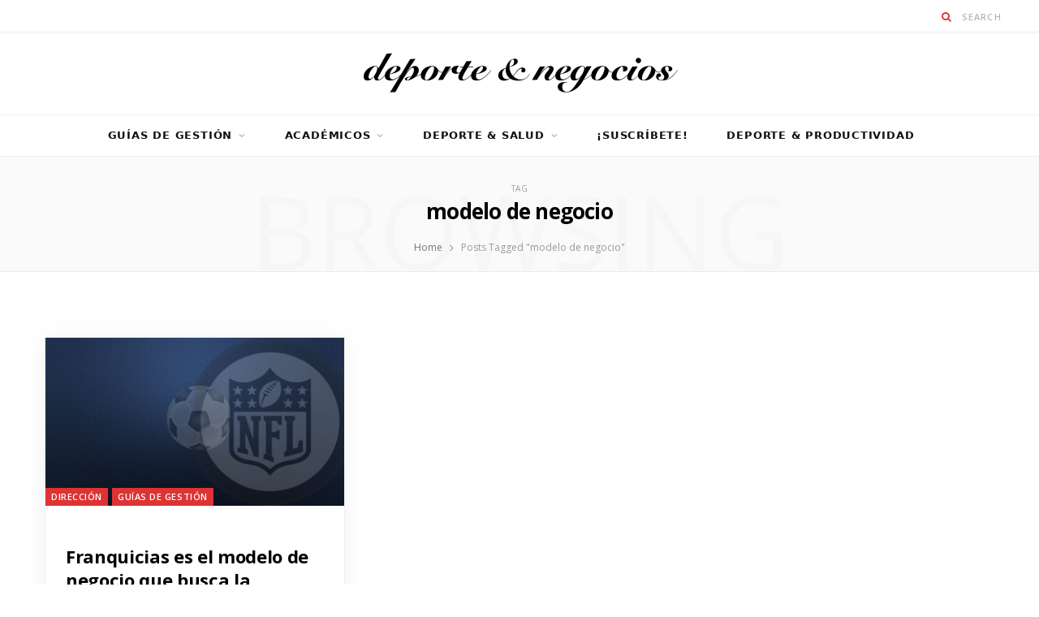

--- FILE ---
content_type: text/html; charset=UTF-8
request_url: https://deporteynegocios.com/tag/modelo-de-negocio/
body_size: 28328
content:
<!DOCTYPE html>
<html lang="es">

<head>
	
	<!-- Google Tag Manager -->
<script>(function(w,d,s,l,i){w[l]=w[l]||[];w[l].push({'gtm.start':
new Date().getTime(),event:'gtm.js'});var f=d.getElementsByTagName(s)[0],
j=d.createElement(s),dl=l!='dataLayer'?'&l='+l:'';j.async=true;j.src=
'https://www.googletagmanager.com/gtm.js?id='+i+dl;f.parentNode.insertBefore(j,f);
})(window,document,'script','dataLayer','GTM-M2WQL7K');</script>
<!-- End Google Tag Manager -->

	<meta charset="UTF-8" />
	<meta http-equiv="x-ua-compatible" content="ie=edge" />
	<meta name="viewport" content="width=device-width, initial-scale=1" />
	<link rel="pingback" href="https://deporteynegocios.com/xmlrpc.php" />
	<link rel="profile" href="https://gmpg.org/xfn/11" />
	
	<meta name='robots' content='index, follow, max-image-preview:large, max-snippet:-1, max-video-preview:-1' />
	<style>img:is([sizes="auto" i], [sizes^="auto," i]) { contain-intrinsic-size: 3000px 1500px }</style>
	
	<!-- This site is optimized with the Yoast SEO plugin v26.3 - https://yoast.com/wordpress/plugins/seo/ -->
	<title>modelo de negocio archivos - deporte &amp; negocios</title>
	<link rel="canonical" href="https://deporteynegocios.com/tag/modelo-de-negocio/" />
	<meta property="og:locale" content="es_ES" />
	<meta property="og:type" content="article" />
	<meta property="og:title" content="modelo de negocio archivos - deporte &amp; negocios" />
	<meta property="og:url" content="https://deporteynegocios.com/tag/modelo-de-negocio/" />
	<meta property="og:site_name" content="deporte &amp; negocios" />
	<meta name="twitter:card" content="summary_large_image" />
	<meta name="twitter:site" content="@deporteynegocio" />
	<script type="application/ld+json" class="yoast-schema-graph">{"@context":"https://schema.org","@graph":[{"@type":"CollectionPage","@id":"https://deporteynegocios.com/tag/modelo-de-negocio/","url":"https://deporteynegocios.com/tag/modelo-de-negocio/","name":"modelo de negocio archivos - deporte &amp; negocios","isPartOf":{"@id":"https://deporteynegocios.com/#website"},"primaryImageOfPage":{"@id":"https://deporteynegocios.com/tag/modelo-de-negocio/#primaryimage"},"image":{"@id":"https://deporteynegocios.com/tag/modelo-de-negocio/#primaryimage"},"thumbnailUrl":"https://deporteynegocios.com/wp-content/uploads/2021/05/SUPERLIGA_MODELO.jpg","breadcrumb":{"@id":"https://deporteynegocios.com/tag/modelo-de-negocio/#breadcrumb"},"inLanguage":"es"},{"@type":"ImageObject","inLanguage":"es","@id":"https://deporteynegocios.com/tag/modelo-de-negocio/#primaryimage","url":"https://deporteynegocios.com/wp-content/uploads/2021/05/SUPERLIGA_MODELO.jpg","contentUrl":"https://deporteynegocios.com/wp-content/uploads/2021/05/SUPERLIGA_MODELO.jpg","width":1200,"height":675},{"@type":"BreadcrumbList","@id":"https://deporteynegocios.com/tag/modelo-de-negocio/#breadcrumb","itemListElement":[{"@type":"ListItem","position":1,"name":"Portada","item":"https://deporteynegocios.com/"},{"@type":"ListItem","position":2,"name":"modelo de negocio"}]},{"@type":"WebSite","@id":"https://deporteynegocios.com/#website","url":"https://deporteynegocios.com/","name":"deporte &amp; negocios","description":"Claves de dirección y gestión para líderes- ","publisher":{"@id":"https://deporteynegocios.com/#organization"},"potentialAction":[{"@type":"SearchAction","target":{"@type":"EntryPoint","urlTemplate":"https://deporteynegocios.com/?s={search_term_string}"},"query-input":{"@type":"PropertyValueSpecification","valueRequired":true,"valueName":"search_term_string"}}],"inLanguage":"es"},{"@type":"Organization","@id":"https://deporteynegocios.com/#organization","name":"DEPORTE & NEGOCIOS","url":"https://deporteynegocios.com/","logo":{"@type":"ImageObject","inLanguage":"es","@id":"https://deporteynegocios.com/#/schema/logo/image/","url":"https://deporteynegocios.com/wp-content/uploads/2020/10/CUADRADO_LOGO-DN-e1610676582832.png","contentUrl":"https://deporteynegocios.com/wp-content/uploads/2020/10/CUADRADO_LOGO-DN-e1610676582832.png","width":200,"height":200,"caption":"DEPORTE & NEGOCIOS"},"image":{"@id":"https://deporteynegocios.com/#/schema/logo/image/"},"sameAs":["https://www.facebook.com/deporteynegociosCOM/","https://x.com/deporteynegocio","https://www.linkedin.com/groups/3685307/"]}]}</script>
	<!-- / Yoast SEO plugin. -->


<link rel='dns-prefetch' href='//www.googletagmanager.com' />
<link rel='dns-prefetch' href='//fonts.googleapis.com' />
<link rel='dns-prefetch' href='//pagead2.googlesyndication.com' />
<script type="text/javascript">
/* <![CDATA[ */
window._wpemojiSettings = {"baseUrl":"https:\/\/s.w.org\/images\/core\/emoji\/16.0.1\/72x72\/","ext":".png","svgUrl":"https:\/\/s.w.org\/images\/core\/emoji\/16.0.1\/svg\/","svgExt":".svg","source":{"concatemoji":"https:\/\/deporteynegocios.com\/wp-includes\/js\/wp-emoji-release.min.js?ver=6.8.3"}};
/*! This file is auto-generated */
!function(s,n){var o,i,e;function c(e){try{var t={supportTests:e,timestamp:(new Date).valueOf()};sessionStorage.setItem(o,JSON.stringify(t))}catch(e){}}function p(e,t,n){e.clearRect(0,0,e.canvas.width,e.canvas.height),e.fillText(t,0,0);var t=new Uint32Array(e.getImageData(0,0,e.canvas.width,e.canvas.height).data),a=(e.clearRect(0,0,e.canvas.width,e.canvas.height),e.fillText(n,0,0),new Uint32Array(e.getImageData(0,0,e.canvas.width,e.canvas.height).data));return t.every(function(e,t){return e===a[t]})}function u(e,t){e.clearRect(0,0,e.canvas.width,e.canvas.height),e.fillText(t,0,0);for(var n=e.getImageData(16,16,1,1),a=0;a<n.data.length;a++)if(0!==n.data[a])return!1;return!0}function f(e,t,n,a){switch(t){case"flag":return n(e,"\ud83c\udff3\ufe0f\u200d\u26a7\ufe0f","\ud83c\udff3\ufe0f\u200b\u26a7\ufe0f")?!1:!n(e,"\ud83c\udde8\ud83c\uddf6","\ud83c\udde8\u200b\ud83c\uddf6")&&!n(e,"\ud83c\udff4\udb40\udc67\udb40\udc62\udb40\udc65\udb40\udc6e\udb40\udc67\udb40\udc7f","\ud83c\udff4\u200b\udb40\udc67\u200b\udb40\udc62\u200b\udb40\udc65\u200b\udb40\udc6e\u200b\udb40\udc67\u200b\udb40\udc7f");case"emoji":return!a(e,"\ud83e\udedf")}return!1}function g(e,t,n,a){var r="undefined"!=typeof WorkerGlobalScope&&self instanceof WorkerGlobalScope?new OffscreenCanvas(300,150):s.createElement("canvas"),o=r.getContext("2d",{willReadFrequently:!0}),i=(o.textBaseline="top",o.font="600 32px Arial",{});return e.forEach(function(e){i[e]=t(o,e,n,a)}),i}function t(e){var t=s.createElement("script");t.src=e,t.defer=!0,s.head.appendChild(t)}"undefined"!=typeof Promise&&(o="wpEmojiSettingsSupports",i=["flag","emoji"],n.supports={everything:!0,everythingExceptFlag:!0},e=new Promise(function(e){s.addEventListener("DOMContentLoaded",e,{once:!0})}),new Promise(function(t){var n=function(){try{var e=JSON.parse(sessionStorage.getItem(o));if("object"==typeof e&&"number"==typeof e.timestamp&&(new Date).valueOf()<e.timestamp+604800&&"object"==typeof e.supportTests)return e.supportTests}catch(e){}return null}();if(!n){if("undefined"!=typeof Worker&&"undefined"!=typeof OffscreenCanvas&&"undefined"!=typeof URL&&URL.createObjectURL&&"undefined"!=typeof Blob)try{var e="postMessage("+g.toString()+"("+[JSON.stringify(i),f.toString(),p.toString(),u.toString()].join(",")+"));",a=new Blob([e],{type:"text/javascript"}),r=new Worker(URL.createObjectURL(a),{name:"wpTestEmojiSupports"});return void(r.onmessage=function(e){c(n=e.data),r.terminate(),t(n)})}catch(e){}c(n=g(i,f,p,u))}t(n)}).then(function(e){for(var t in e)n.supports[t]=e[t],n.supports.everything=n.supports.everything&&n.supports[t],"flag"!==t&&(n.supports.everythingExceptFlag=n.supports.everythingExceptFlag&&n.supports[t]);n.supports.everythingExceptFlag=n.supports.everythingExceptFlag&&!n.supports.flag,n.DOMReady=!1,n.readyCallback=function(){n.DOMReady=!0}}).then(function(){return e}).then(function(){var e;n.supports.everything||(n.readyCallback(),(e=n.source||{}).concatemoji?t(e.concatemoji):e.wpemoji&&e.twemoji&&(t(e.twemoji),t(e.wpemoji)))}))}((window,document),window._wpemojiSettings);
/* ]]> */
</script>
<!-- deporteynegocios.com is managing ads with Advanced Ads 2.0.13 – https://wpadvancedads.com/ --><script id="depor-ready">
			window.advanced_ads_ready=function(e,a){a=a||"complete";var d=function(e){return"interactive"===a?"loading"!==e:"complete"===e};d(document.readyState)?e():document.addEventListener("readystatechange",(function(a){d(a.target.readyState)&&e()}),{once:"interactive"===a})},window.advanced_ads_ready_queue=window.advanced_ads_ready_queue||[];		</script>
		<link rel='stylesheet' id='eMember.style-css' href='https://deporteynegocios.com/wp-content/plugins/wp-eMember/css/eMember_style.css?ver=10.2.8' type='text/css' media='all' />
<link rel='stylesheet' id='jquery.fileuploader-css' href='https://deporteynegocios.com/wp-content/plugins/wp-eMember/css/jquery.fileuploader.css?ver=10.2.8' type='text/css' media='all' />
<link rel='stylesheet' id='validationEngine.jquery-css' href='https://deporteynegocios.com/wp-content/plugins/wp-eMember/css/validationEngine.jquery.css?ver=10.2.8' type='text/css' media='all' />
<link rel='stylesheet' id='dashicons-css' href='https://deporteynegocios.com/wp-includes/css/dashicons.min.css?ver=6.8.3' type='text/css' media='all' />
<link rel='stylesheet' id='post-views-counter-frontend-css' href='https://deporteynegocios.com/wp-content/plugins/post-views-counter/css/frontend.min.css?ver=1.5.7' type='text/css' media='all' />
<link rel='alternate stylesheet' id='powerkit-icons-css' href='https://deporteynegocios.com/wp-content/plugins/powerkit/assets/fonts/powerkit-icons.woff?ver=3.0.2' type='text/css' as='font' type='font/wof' crossorigin />
<link rel='stylesheet' id='powerkit-css' href='https://deporteynegocios.com/wp-content/plugins/powerkit/assets/css/powerkit.css?ver=3.0.2' type='text/css' media='all' />
<style id='wp-emoji-styles-inline-css' type='text/css'>

	img.wp-smiley, img.emoji {
		display: inline !important;
		border: none !important;
		box-shadow: none !important;
		height: 1em !important;
		width: 1em !important;
		margin: 0 0.07em !important;
		vertical-align: -0.1em !important;
		background: none !important;
		padding: 0 !important;
	}
</style>
<link rel='stylesheet' id='wp-block-library-css' href='https://deporteynegocios.com/wp-includes/css/dist/block-library/style.min.css?ver=6.8.3' type='text/css' media='all' />
<style id='classic-theme-styles-inline-css' type='text/css'>
/*! This file is auto-generated */
.wp-block-button__link{color:#fff;background-color:#32373c;border-radius:9999px;box-shadow:none;text-decoration:none;padding:calc(.667em + 2px) calc(1.333em + 2px);font-size:1.125em}.wp-block-file__button{background:#32373c;color:#fff;text-decoration:none}
</style>
<style id='powerpress-player-block-style-inline-css' type='text/css'>


</style>
<style id='global-styles-inline-css' type='text/css'>
:root{--wp--preset--aspect-ratio--square: 1;--wp--preset--aspect-ratio--4-3: 4/3;--wp--preset--aspect-ratio--3-4: 3/4;--wp--preset--aspect-ratio--3-2: 3/2;--wp--preset--aspect-ratio--2-3: 2/3;--wp--preset--aspect-ratio--16-9: 16/9;--wp--preset--aspect-ratio--9-16: 9/16;--wp--preset--color--black: #000000;--wp--preset--color--cyan-bluish-gray: #abb8c3;--wp--preset--color--white: #ffffff;--wp--preset--color--pale-pink: #f78da7;--wp--preset--color--vivid-red: #cf2e2e;--wp--preset--color--luminous-vivid-orange: #ff6900;--wp--preset--color--luminous-vivid-amber: #fcb900;--wp--preset--color--light-green-cyan: #7bdcb5;--wp--preset--color--vivid-green-cyan: #00d084;--wp--preset--color--pale-cyan-blue: #8ed1fc;--wp--preset--color--vivid-cyan-blue: #0693e3;--wp--preset--color--vivid-purple: #9b51e0;--wp--preset--gradient--vivid-cyan-blue-to-vivid-purple: linear-gradient(135deg,rgba(6,147,227,1) 0%,rgb(155,81,224) 100%);--wp--preset--gradient--light-green-cyan-to-vivid-green-cyan: linear-gradient(135deg,rgb(122,220,180) 0%,rgb(0,208,130) 100%);--wp--preset--gradient--luminous-vivid-amber-to-luminous-vivid-orange: linear-gradient(135deg,rgba(252,185,0,1) 0%,rgba(255,105,0,1) 100%);--wp--preset--gradient--luminous-vivid-orange-to-vivid-red: linear-gradient(135deg,rgba(255,105,0,1) 0%,rgb(207,46,46) 100%);--wp--preset--gradient--very-light-gray-to-cyan-bluish-gray: linear-gradient(135deg,rgb(238,238,238) 0%,rgb(169,184,195) 100%);--wp--preset--gradient--cool-to-warm-spectrum: linear-gradient(135deg,rgb(74,234,220) 0%,rgb(151,120,209) 20%,rgb(207,42,186) 40%,rgb(238,44,130) 60%,rgb(251,105,98) 80%,rgb(254,248,76) 100%);--wp--preset--gradient--blush-light-purple: linear-gradient(135deg,rgb(255,206,236) 0%,rgb(152,150,240) 100%);--wp--preset--gradient--blush-bordeaux: linear-gradient(135deg,rgb(254,205,165) 0%,rgb(254,45,45) 50%,rgb(107,0,62) 100%);--wp--preset--gradient--luminous-dusk: linear-gradient(135deg,rgb(255,203,112) 0%,rgb(199,81,192) 50%,rgb(65,88,208) 100%);--wp--preset--gradient--pale-ocean: linear-gradient(135deg,rgb(255,245,203) 0%,rgb(182,227,212) 50%,rgb(51,167,181) 100%);--wp--preset--gradient--electric-grass: linear-gradient(135deg,rgb(202,248,128) 0%,rgb(113,206,126) 100%);--wp--preset--gradient--midnight: linear-gradient(135deg,rgb(2,3,129) 0%,rgb(40,116,252) 100%);--wp--preset--font-size--small: 13px;--wp--preset--font-size--medium: 20px;--wp--preset--font-size--large: 36px;--wp--preset--font-size--x-large: 42px;--wp--preset--spacing--20: 0.44rem;--wp--preset--spacing--30: 0.67rem;--wp--preset--spacing--40: 1rem;--wp--preset--spacing--50: 1.5rem;--wp--preset--spacing--60: 2.25rem;--wp--preset--spacing--70: 3.38rem;--wp--preset--spacing--80: 5.06rem;--wp--preset--shadow--natural: 6px 6px 9px rgba(0, 0, 0, 0.2);--wp--preset--shadow--deep: 12px 12px 50px rgba(0, 0, 0, 0.4);--wp--preset--shadow--sharp: 6px 6px 0px rgba(0, 0, 0, 0.2);--wp--preset--shadow--outlined: 6px 6px 0px -3px rgba(255, 255, 255, 1), 6px 6px rgba(0, 0, 0, 1);--wp--preset--shadow--crisp: 6px 6px 0px rgba(0, 0, 0, 1);}:where(.is-layout-flex){gap: 0.5em;}:where(.is-layout-grid){gap: 0.5em;}body .is-layout-flex{display: flex;}.is-layout-flex{flex-wrap: wrap;align-items: center;}.is-layout-flex > :is(*, div){margin: 0;}body .is-layout-grid{display: grid;}.is-layout-grid > :is(*, div){margin: 0;}:where(.wp-block-columns.is-layout-flex){gap: 2em;}:where(.wp-block-columns.is-layout-grid){gap: 2em;}:where(.wp-block-post-template.is-layout-flex){gap: 1.25em;}:where(.wp-block-post-template.is-layout-grid){gap: 1.25em;}.has-black-color{color: var(--wp--preset--color--black) !important;}.has-cyan-bluish-gray-color{color: var(--wp--preset--color--cyan-bluish-gray) !important;}.has-white-color{color: var(--wp--preset--color--white) !important;}.has-pale-pink-color{color: var(--wp--preset--color--pale-pink) !important;}.has-vivid-red-color{color: var(--wp--preset--color--vivid-red) !important;}.has-luminous-vivid-orange-color{color: var(--wp--preset--color--luminous-vivid-orange) !important;}.has-luminous-vivid-amber-color{color: var(--wp--preset--color--luminous-vivid-amber) !important;}.has-light-green-cyan-color{color: var(--wp--preset--color--light-green-cyan) !important;}.has-vivid-green-cyan-color{color: var(--wp--preset--color--vivid-green-cyan) !important;}.has-pale-cyan-blue-color{color: var(--wp--preset--color--pale-cyan-blue) !important;}.has-vivid-cyan-blue-color{color: var(--wp--preset--color--vivid-cyan-blue) !important;}.has-vivid-purple-color{color: var(--wp--preset--color--vivid-purple) !important;}.has-black-background-color{background-color: var(--wp--preset--color--black) !important;}.has-cyan-bluish-gray-background-color{background-color: var(--wp--preset--color--cyan-bluish-gray) !important;}.has-white-background-color{background-color: var(--wp--preset--color--white) !important;}.has-pale-pink-background-color{background-color: var(--wp--preset--color--pale-pink) !important;}.has-vivid-red-background-color{background-color: var(--wp--preset--color--vivid-red) !important;}.has-luminous-vivid-orange-background-color{background-color: var(--wp--preset--color--luminous-vivid-orange) !important;}.has-luminous-vivid-amber-background-color{background-color: var(--wp--preset--color--luminous-vivid-amber) !important;}.has-light-green-cyan-background-color{background-color: var(--wp--preset--color--light-green-cyan) !important;}.has-vivid-green-cyan-background-color{background-color: var(--wp--preset--color--vivid-green-cyan) !important;}.has-pale-cyan-blue-background-color{background-color: var(--wp--preset--color--pale-cyan-blue) !important;}.has-vivid-cyan-blue-background-color{background-color: var(--wp--preset--color--vivid-cyan-blue) !important;}.has-vivid-purple-background-color{background-color: var(--wp--preset--color--vivid-purple) !important;}.has-black-border-color{border-color: var(--wp--preset--color--black) !important;}.has-cyan-bluish-gray-border-color{border-color: var(--wp--preset--color--cyan-bluish-gray) !important;}.has-white-border-color{border-color: var(--wp--preset--color--white) !important;}.has-pale-pink-border-color{border-color: var(--wp--preset--color--pale-pink) !important;}.has-vivid-red-border-color{border-color: var(--wp--preset--color--vivid-red) !important;}.has-luminous-vivid-orange-border-color{border-color: var(--wp--preset--color--luminous-vivid-orange) !important;}.has-luminous-vivid-amber-border-color{border-color: var(--wp--preset--color--luminous-vivid-amber) !important;}.has-light-green-cyan-border-color{border-color: var(--wp--preset--color--light-green-cyan) !important;}.has-vivid-green-cyan-border-color{border-color: var(--wp--preset--color--vivid-green-cyan) !important;}.has-pale-cyan-blue-border-color{border-color: var(--wp--preset--color--pale-cyan-blue) !important;}.has-vivid-cyan-blue-border-color{border-color: var(--wp--preset--color--vivid-cyan-blue) !important;}.has-vivid-purple-border-color{border-color: var(--wp--preset--color--vivid-purple) !important;}.has-vivid-cyan-blue-to-vivid-purple-gradient-background{background: var(--wp--preset--gradient--vivid-cyan-blue-to-vivid-purple) !important;}.has-light-green-cyan-to-vivid-green-cyan-gradient-background{background: var(--wp--preset--gradient--light-green-cyan-to-vivid-green-cyan) !important;}.has-luminous-vivid-amber-to-luminous-vivid-orange-gradient-background{background: var(--wp--preset--gradient--luminous-vivid-amber-to-luminous-vivid-orange) !important;}.has-luminous-vivid-orange-to-vivid-red-gradient-background{background: var(--wp--preset--gradient--luminous-vivid-orange-to-vivid-red) !important;}.has-very-light-gray-to-cyan-bluish-gray-gradient-background{background: var(--wp--preset--gradient--very-light-gray-to-cyan-bluish-gray) !important;}.has-cool-to-warm-spectrum-gradient-background{background: var(--wp--preset--gradient--cool-to-warm-spectrum) !important;}.has-blush-light-purple-gradient-background{background: var(--wp--preset--gradient--blush-light-purple) !important;}.has-blush-bordeaux-gradient-background{background: var(--wp--preset--gradient--blush-bordeaux) !important;}.has-luminous-dusk-gradient-background{background: var(--wp--preset--gradient--luminous-dusk) !important;}.has-pale-ocean-gradient-background{background: var(--wp--preset--gradient--pale-ocean) !important;}.has-electric-grass-gradient-background{background: var(--wp--preset--gradient--electric-grass) !important;}.has-midnight-gradient-background{background: var(--wp--preset--gradient--midnight) !important;}.has-small-font-size{font-size: var(--wp--preset--font-size--small) !important;}.has-medium-font-size{font-size: var(--wp--preset--font-size--medium) !important;}.has-large-font-size{font-size: var(--wp--preset--font-size--large) !important;}.has-x-large-font-size{font-size: var(--wp--preset--font-size--x-large) !important;}
:where(.wp-block-post-template.is-layout-flex){gap: 1.25em;}:where(.wp-block-post-template.is-layout-grid){gap: 1.25em;}
:where(.wp-block-columns.is-layout-flex){gap: 2em;}:where(.wp-block-columns.is-layout-grid){gap: 2em;}
:root :where(.wp-block-pullquote){font-size: 1.5em;line-height: 1.6;}
</style>
<link rel='stylesheet' id='contact-form-7-css' href='https://deporteynegocios.com/wp-content/plugins/contact-form-7/includes/css/styles.css?ver=6.1.3' type='text/css' media='all' />
<link rel='stylesheet' id='powerkit-author-box-css' href='https://deporteynegocios.com/wp-content/plugins/powerkit/modules/author-box/public/css/public-powerkit-author-box.css?ver=3.0.2' type='text/css' media='all' />
<link rel='stylesheet' id='powerkit-basic-elements-css' href='https://deporteynegocios.com/wp-content/plugins/powerkit/modules/basic-elements/public/css/public-powerkit-basic-elements.css?ver=3.0.2' type='text/css' media='screen' />
<link rel='stylesheet' id='powerkit-coming-soon-css' href='https://deporteynegocios.com/wp-content/plugins/powerkit/modules/coming-soon/public/css/public-powerkit-coming-soon.css?ver=3.0.2' type='text/css' media='all' />
<link rel='stylesheet' id='powerkit-content-formatting-css' href='https://deporteynegocios.com/wp-content/plugins/powerkit/modules/content-formatting/public/css/public-powerkit-content-formatting.css?ver=3.0.2' type='text/css' media='all' />
<link rel='stylesheet' id='powerkit-сontributors-css' href='https://deporteynegocios.com/wp-content/plugins/powerkit/modules/contributors/public/css/public-powerkit-contributors.css?ver=3.0.2' type='text/css' media='all' />
<link rel='stylesheet' id='powerkit-facebook-css' href='https://deporteynegocios.com/wp-content/plugins/powerkit/modules/facebook/public/css/public-powerkit-facebook.css?ver=3.0.2' type='text/css' media='all' />
<link rel='stylesheet' id='powerkit-featured-categories-css' href='https://deporteynegocios.com/wp-content/plugins/powerkit/modules/featured-categories/public/css/public-powerkit-featured-categories.css?ver=3.0.2' type='text/css' media='all' />
<link rel='stylesheet' id='powerkit-inline-posts-css' href='https://deporteynegocios.com/wp-content/plugins/powerkit/modules/inline-posts/public/css/public-powerkit-inline-posts.css?ver=3.0.2' type='text/css' media='all' />
<link rel='stylesheet' id='powerkit-instagram-css' href='https://deporteynegocios.com/wp-content/plugins/powerkit/modules/instagram/public/css/public-powerkit-instagram.css?ver=3.0.2' type='text/css' media='all' />
<link rel='stylesheet' id='powerkit-justified-gallery-css' href='https://deporteynegocios.com/wp-content/plugins/powerkit/modules/justified-gallery/public/css/public-powerkit-justified-gallery.css?ver=3.0.2' type='text/css' media='all' />
<link rel='stylesheet' id='glightbox-css' href='https://deporteynegocios.com/wp-content/plugins/powerkit/modules/lightbox/public/css/glightbox.min.css?ver=3.0.2' type='text/css' media='all' />
<link rel='stylesheet' id='powerkit-lightbox-css' href='https://deporteynegocios.com/wp-content/plugins/powerkit/modules/lightbox/public/css/public-powerkit-lightbox.css?ver=3.0.2' type='text/css' media='all' />
<link rel='stylesheet' id='powerkit-opt-in-forms-css' href='https://deporteynegocios.com/wp-content/plugins/powerkit/modules/opt-in-forms/public/css/public-powerkit-opt-in-forms.css?ver=3.0.2' type='text/css' media='all' />
<link rel='stylesheet' id='powerkit-pinterest-css' href='https://deporteynegocios.com/wp-content/plugins/powerkit/modules/pinterest/public/css/public-powerkit-pinterest.css?ver=3.0.2' type='text/css' media='all' />
<link rel='stylesheet' id='powerkit-widget-posts-css' href='https://deporteynegocios.com/wp-content/plugins/powerkit/modules/posts/public/css/public-powerkit-widget-posts.css?ver=3.0.2' type='text/css' media='all' />
<link rel='stylesheet' id='powerkit-scroll-to-top-css' href='https://deporteynegocios.com/wp-content/plugins/powerkit/modules/scroll-to-top/public/css/public-powerkit-scroll-to-top.css?ver=3.0.2' type='text/css' media='all' />
<link rel='stylesheet' id='powerkit-share-buttons-css' href='https://deporteynegocios.com/wp-content/plugins/powerkit/modules/share-buttons/public/css/public-powerkit-share-buttons.css?ver=3.0.2' type='text/css' media='all' />
<link rel='stylesheet' id='powerkit-slider-gallery-css' href='https://deporteynegocios.com/wp-content/plugins/powerkit/modules/slider-gallery/public/css/public-powerkit-slider-gallery.css?ver=3.0.2' type='text/css' media='all' />
<link rel='stylesheet' id='powerkit-social-links-css' href='https://deporteynegocios.com/wp-content/plugins/powerkit/modules/social-links/public/css/public-powerkit-social-links.css?ver=3.0.2' type='text/css' media='all' />
<link rel='stylesheet' id='powerkit-twitter-css' href='https://deporteynegocios.com/wp-content/plugins/powerkit/modules/twitter/public/css/public-powerkit-twitter.css?ver=3.0.2' type='text/css' media='all' />
<link rel='stylesheet' id='powerkit-widget-about-css' href='https://deporteynegocios.com/wp-content/plugins/powerkit/modules/widget-about/public/css/public-powerkit-widget-about.css?ver=3.0.2' type='text/css' media='all' />
<link rel='stylesheet' id='wc-shortcodes-style-css' href='https://deporteynegocios.com/wp-content/plugins/wc-shortcodes/public/assets/css/style.css?ver=3.46' type='text/css' media='all' />
<link rel='stylesheet' id='cheerup-fonts-css' href='https://fonts.googleapis.com/css?family=Open+Sans%3A400%2C400i%2C600%2C700%7CLora%3A400i' type='text/css' media='all' />
<link rel='stylesheet' id='cheerup-core-css' href='https://deporteynegocios.com/wp-content/themes/cheerup/style.css?ver=7.8.0' type='text/css' media='all' />
<link rel='stylesheet' id='magnific-popup-css' href='https://deporteynegocios.com/wp-content/themes/cheerup/css/lightbox.css?ver=7.8.0' type='text/css' media='all' />
<link rel='stylesheet' id='font-awesome-css' href='https://deporteynegocios.com/wp-content/themes/cheerup/css/fontawesome/css/font-awesome.min.css?ver=7.8.0' type='text/css' media='all' />
<link rel='stylesheet' id='cheerup-icons-css' href='https://deporteynegocios.com/wp-content/themes/cheerup/css/icons/icons.css?ver=7.8.0' type='text/css' media='all' />
<link rel='stylesheet' id='cheerup-skin-css' href='https://deporteynegocios.com/wp-content/themes/cheerup/css/skin-bold.css?ver=7.8.0' type='text/css' media='all' />
<style id='cheerup-skin-inline-css' type='text/css'>
:root { --main-color: #dd3333;
--main-color-rgb: 221,51,51;
--h-color: #000000;
--text-font: "Merriweather", system-ui, -apple-system, "Segoe UI", Arial, sans-serif;
--body-font: "Merriweather", system-ui, -apple-system, "Segoe UI", Arial, sans-serif;
--title-font: "Playfair Display", system-ui, -apple-system, "Segoe UI", Arial, sans-serif;
--h-font: "Playfair Display", system-ui, -apple-system, "Segoe UI", Arial, sans-serif;
--title-font: "Playfair Display", system-ui, -apple-system, "Segoe UI", Arial, sans-serif;
--ui-font: "Open Sans", system-ui, -apple-system, "Segoe UI", Arial, sans-serif;
--title-font: "Open Sans", system-ui, -apple-system, "Segoe UI", Arial, sans-serif;
--h-font: "Open Sans", system-ui, -apple-system, "Segoe UI", Arial, sans-serif;
--alt-font: "Open Sans", system-ui, -apple-system, "Segoe UI", Arial, sans-serif;
--alt-font2: "Open Sans", system-ui, -apple-system, "Segoe UI", Arial, sans-serif; }
.feat-grid-b .item-main { height: 50px; max-height: initial; }
.trendy-slider .overlay { background-color: #ffffff; }
.grid-post-c { border-width: 1px; }
.read-more-btn, .read-more-basic { border-color: #ffffff; }
.grid-post, .grid-post .post-excerpt { text-align: left; }
.common-slider .post-title, .common-slider .heading { font-family: "Montserrat", system-ui, -apple-system, "Segoe UI", Arial, sans-serif; }
.common-slider .post-title, .common-slider .heading { font-weight: 800; }
.mega-menu .recent-posts .post-title { font-family: "Montserrat", system-ui, -apple-system, "Segoe UI", Arial, sans-serif; }
.post-content h1, .post-content h2, .post-content h3, .post-content h4, .post-content h5, .post-content h6 { font-family: "helvetica", system-ui, -apple-system, "Segoe UI", Arial, sans-serif; }
.block-head-widget { color: #dd3333; }
.post-meta-a .post-cat > a { color: #dd0f0f; }
.read-more-btn { background-color: #dd3333; }
.read-more-btn, .read-more-basic { color: #ffffff; }
.cat-label a, .post-meta .cat-labels .category { color: #ffffff; }
.post-excerpt { color: #000000; }
.cat-label a, .post-meta .cat-labels .category { background-color: #dd3333; }
.sidebar .widget-title { color: #000000; margin-bottom: 18px; }
.sidebar .block-head-d, .sidebar .block-head-b { --sep-distance: 10px; }
.navigation { font-family: "sans-serif", system-ui, -apple-system, "Segoe UI", Arial, sans-serif; }
.main-head:not(.simple):not(.compact):not(.logo-left) .title { padding-top: 25px !important; padding-bottom: 25px !important; }
.main-head, .main-head.dark { border-bottom-color: #dd3333; }
.main-head .search-submit, .main-head .search-link .tsi { color: #dd3333 !important; }
@media (min-width: 1200px) { .feat-grid-a .item-main { height: 50px; max-height: initial; } }
@media (min-width: 768px) and (max-width: 940px) { .feat-grid-a .item-main { max-height: initial; }
.feat-grid-b .item-main { max-height: initial; } }
@media (max-width: 767px) { .feat-grid-a .item-main { max-height: initial; }
.feat-grid-b .item-main { max-height: initial; } }


</style>
<link rel='stylesheet' id='cheerup-font-raleway-css' href='https://deporteynegocios.com/wp-content/themes/cheerup/css/fonts/raleway.css?ver=7.8.0' type='text/css' media='all' />
<link rel='stylesheet' id='newsletter-css' href='https://deporteynegocios.com/wp-content/plugins/newsletter/style.css?ver=9.0.7' type='text/css' media='all' />
<link rel='stylesheet' id='searchwp-forms-css' href='https://deporteynegocios.com/wp-content/plugins/searchwp-live-ajax-search/assets/styles/frontend/search-forms.min.css?ver=1.8.6' type='text/css' media='all' />
<link rel='stylesheet' id='searchwp-live-search-css' href='https://deporteynegocios.com/wp-content/plugins/searchwp-live-ajax-search/assets/styles/style.min.css?ver=1.8.6' type='text/css' media='all' />
<style id='searchwp-live-search-inline-css' type='text/css'>
.searchwp-live-search-result .searchwp-live-search-result--title a {
  font-size: 16px;
}
.searchwp-live-search-result .searchwp-live-search-result--price {
  font-size: 14px;
}
.searchwp-live-search-result .searchwp-live-search-result--add-to-cart .button {
  font-size: 14px;
}

</style>
<link rel='stylesheet' id='cheerup-gfonts-custom-css' href='https://fonts.googleapis.com/css?family=Merriweather%3A400%2C500%2C600%2C700%7CPlayfair+Display%3A400%2C500%2C600%2C700%7CMontserrat%3A800%2C400%2C500%2C600%2C700%7Chelvetica%3A400%2C500%2C600%2C700%7COpen+Sans%3A400%2C500%2C600%2C700%7Csans-serif%3A400%2C500%2C600%2C700' type='text/css' media='all' />
<link rel='stylesheet' id='wordpresscanvas-font-awesome-css' href='https://deporteynegocios.com/wp-content/plugins/wc-shortcodes/public/assets/css/font-awesome.min.css?ver=4.7.0' type='text/css' media='all' />
<script type="text/javascript" src="https://deporteynegocios.com/wp-includes/js/jquery/jquery.min.js?ver=3.7.1" id="jquery-core-js"></script>
<script type="text/javascript" src="https://deporteynegocios.com/wp-includes/js/jquery/jquery-migrate.min.js?ver=3.4.1" id="jquery-migrate-js"></script>
<script type="text/javascript" src="https://deporteynegocios.com/wp-content/plugins/wp-cart-for-digital-products/lib/jquery.external.lib.js?ver=6.8.3" id="jquery.external.lib.js-js"></script>
<script type="text/javascript" src="https://deporteynegocios.com/wp-content/plugins/wp-cart-for-digital-products/lib/jquery.lightbox-0.5.pack.js?ver=6.8.3" id="jquery.lightbox-js"></script>
<script type="text/javascript" src="https://deporteynegocios.com/wp-content/plugins/wp-eMember/js/jquery.fileuploader.js?ver=10.2.8" id="jquery.fileuploader-js"></script>
<script type="text/javascript" src="https://deporteynegocios.com/wp-content/plugins/wp-eMember/js/jquery.validationEngine.js?ver=10.2.8" id="jquery.validationEngine-js"></script>
<script type="text/javascript" src="https://deporteynegocios.com/wp-content/plugins/wp-eMember/js/jquery.tools18.min.js?ver=10.2.8" id="jquery.tools-js"></script>
<script type="text/javascript" src="https://deporteynegocios.com/wp-content/plugins/wp-eMember/js/jquery.libs.js?ver=10.2.8" id="jquery.libs-js"></script>
<script nomodule type="text/javascript" src="https://deporteynegocios.com/wp-content/themes/cheerup/js/ie-polyfills.js?ver=7.8.0" id="cheerup-ie-polyfills-js"></script>
<script type="text/javascript" id="advanced-ads-advanced-js-js-extra">
/* <![CDATA[ */
var advads_options = {"blog_id":"1","privacy":{"enabled":false,"state":"not_needed"}};
/* ]]> */
</script>
<script type="text/javascript" src="https://deporteynegocios.com/wp-content/plugins/advanced-ads/public/assets/js/advanced.min.js?ver=2.0.13" id="advanced-ads-advanced-js-js"></script>

<!-- Fragmento de código de la etiqueta de Google (gtag.js) añadida por Site Kit -->
<!-- Fragmento de código de Google Analytics añadido por Site Kit -->
<script type="text/javascript" src="https://www.googletagmanager.com/gtag/js?id=G-4XRDFXRYV7" id="google_gtagjs-js" async></script>
<script type="text/javascript" id="google_gtagjs-js-after">
/* <![CDATA[ */
window.dataLayer = window.dataLayer || [];function gtag(){dataLayer.push(arguments);}
gtag("set","linker",{"domains":["deporteynegocios.com"]});
gtag("js", new Date());
gtag("set", "developer_id.dZTNiMT", true);
gtag("config", "G-4XRDFXRYV7");
/* ]]> */
</script>
<link rel="https://api.w.org/" href="https://deporteynegocios.com/wp-json/" /><link rel="alternate" title="JSON" type="application/json" href="https://deporteynegocios.com/wp-json/wp/v2/tags/1063" /><link rel="EditURI" type="application/rsd+xml" title="RSD" href="https://deporteynegocios.com/xmlrpc.php?rsd" />
<meta name="generator" content="WordPress 6.8.3" />

<!-- WP eStore Extra Shortcodes v5.2.2 -->
<link type="text/css" rel="stylesheet" href="https://deporteynegocios.com/wp-content/plugins/eStore-extra-shortcodes/eStore_extra_shortcode_css.css?ver=5.2.2" />
<meta name="generator" content="Site Kit by Google 1.165.0" />            <script type="text/javascript"><!--
                                function powerpress_pinw(pinw_url){window.open(pinw_url, 'PowerPressPlayer','toolbar=0,status=0,resizable=1,width=460,height=320');	return false;}
                //-->

                // tabnab protection
                window.addEventListener('load', function () {
                    // make all links have rel="noopener noreferrer"
                    document.querySelectorAll('a[target="_blank"]').forEach(link => {
                        link.setAttribute('rel', 'noopener noreferrer');
                    });
                });
            </script>
            
<!-- WP Affiliate plugin v6.2.1 - https://www.tipsandtricks-hq.com/wordpress-affiliate-platform-plugin-simple-affiliate-program-for-wordpress-blogsite-1474 -->
<link type="text/css" rel="stylesheet" href="https://deporteynegocios.com/wp-content/plugins/wp-affiliate-platform/affiliate_platform_style.css" />
<link type="text/css" rel="stylesheet" href="https://deporteynegocios.com/wp-content/plugins/wp-cart-for-digital-products/wp_eStore_style.css?ver=8.1.6" />

<!-- WP eStore plugin v8.1.6 - https://www.tipsandtricks-hq.com/wordpress-estore-plugin-complete-solution-to-sell-digital-products-from-your-wordpress-blog-securely-1059/ -->
<script type="text/javascript">
	JS_WP_ESTORE_CURRENCY_SYMBOL = "  USD";
	JS_WP_ESTORE_VARIATION_ADD_STRING = "+";
        JS_WP_ESTORE_VARIATION_DECIMAL_SEPERATOR = ".";
	JS_WP_ESTORE_VARIATION_THOUSAND_SEPERATOR = ",";
        JS_WP_ESTORE_VARIATION_CURRENCY_POS = "right";
        JS_WP_ESTORE_VARIATION_NUM_OF_DECIMALS = "2";
	JS_WP_ESTORE_MINIMUM_PRICE_YOU_CAN_ENTER = "El precio m�nimo que puedes introducir ";
        JS_WP_ESTORE_URL = "https://deporteynegocios.com/wp-content/plugins/wp-cart-for-digital-products";
        JS_WP_ESTORE_SELECT_OPTION_STRING = "Selecciona la opci�n";
        JS_WP_ESTORE_SELECT_OPTION_ERROR_MSG = "Debes seleccionar una opci�n antes de poder continuar.";</script><script type="text/javascript" src="https://deporteynegocios.com/wp-content/plugins/wp-cart-for-digital-products/lib/eStore_read_form.js?ver=8.1.6"></script>
<!-- WP eMember plugin v10.2.8 - http://www.tipsandtricks-hq.com/wordpress-emember-easy-to-use-wordpress-membership-plugin-1706 -->
<script type="text/javascript">
    /* <![CDATA[ */
    jQuery(document).ready(function($) {
            //fancy login start//
            $('#emem_ui_close').click(function(e) {
                $(this).parent().hide('slow');
                $('#marker').html("");
            });
            $('.emember_fancy_login_link').click(
                    function(e) {
                        var targetId = $(e.target).addClass('emember_activeLink').attr('id');
                        var alreadyOpened = $('#marker');
                        var menu = $('#emember_signin_menu');
                        var offset = $(e.target).offset();
                        if (!alreadyOpened.html()) {
                            alreadyOpened.html(targetId);
                            menu.css({'left': offset.left + 'px', 'top': (offset.top + 20) + 'px'}).show('slow');
                        }
                        else if (targetId != alreadyOpened.html()) {
                            alreadyOpened.html(targetId);
                            menu.hide().css({'left': offset.left + 'px', 'top': (offset.top + 20) + 'px'}).show('slow');
                        } else if (targetId == alreadyOpened.html()) {
                            $(e.target).removeClass('emember_activeLink');
                            alreadyOpened.html("");
                            menu.hide('slow');
                        }
                    }
            );
            $('#emember_fancy_login_form').submit(function() {
                var msg = "Por favor" + " Espera ...";
                $('#emember_fancy_log_msg').css('color', 'black').html(msg + '<br/>');
                $.post('https://deporteynegocios.com/wp-admin/admin-ajax.php', $(this).serialize(), function(result) {
                    if (result.status) {
                        var redirect = '1';
                        if (redirect) {
                            var url = get_redirect_url(result.redirect);
                            window.location.href = url;
                        } else {
                            window.location.reload();
                        }
                    }
                    else {
                        $('#emember_fancy_log_msg').css('color', 'red').html(result.msg + '<br/>');
                    }
                }, 'json');
                return false;
            });
            //fancy login end//
        function get_redirect_url($redirects) {
            var $after_login_page = '';
            if ($redirects.own)
                return $redirects.own;
            if ($redirects.level)
                return $redirects.level;
            if ($after_login_page)
                return $after_login_page;
            return '';
        }
    });
    /* ]]> */
</script>
<script>var Sphere_Plugin = {"ajaxurl":"https:\/\/deporteynegocios.com\/wp-admin\/admin-ajax.php"};</script>
<!-- Metaetiquetas de Google AdSense añadidas por Site Kit -->
<meta name="google-adsense-platform-account" content="ca-host-pub-2644536267352236">
<meta name="google-adsense-platform-domain" content="sitekit.withgoogle.com">
<!-- Acabar con las metaetiquetas de Google AdSense añadidas por Site Kit -->

<!-- Fragmento de código de Google Adsense añadido por Site Kit -->
<script type="text/javascript" async="async" src="https://pagead2.googlesyndication.com/pagead/js/adsbygoogle.js?client=ca-pub-8016324274117554&amp;host=ca-host-pub-2644536267352236" crossorigin="anonymous"></script>

<!-- Final del fragmento de código de Google Adsense añadido por Site Kit -->
<link rel="icon" href="https://deporteynegocios.com/wp-content/uploads/2020/10/cropped-D-cabaezote-negro-1-32x32.png" sizes="32x32" />
<link rel="icon" href="https://deporteynegocios.com/wp-content/uploads/2020/10/cropped-D-cabaezote-negro-1-192x192.png" sizes="192x192" />
<link rel="apple-touch-icon" href="https://deporteynegocios.com/wp-content/uploads/2020/10/cropped-D-cabaezote-negro-1-180x180.png" />
<meta name="msapplication-TileImage" content="https://deporteynegocios.com/wp-content/uploads/2020/10/cropped-D-cabaezote-negro-1-270x270.png" />
<style id="kirki-inline-styles"></style><noscript><style> .wpb_animate_when_almost_visible { opacity: 1; }</style></noscript>
</head>
<!-- Google Tag Manager (noscript) -->
<noscript><iframe src="https://www.googletagmanager.com/ns.html?id=GTM-M2WQL7K"
height="0" width="0" style="display:none;visibility:hidden"></iframe></noscript>
<!-- End Google Tag Manager (noscript) -->
	<meta name="google-site-verification" content="Q4x_x_1CAw9EtZFZG6Runa1cc7SSPPL_JORk6gLN_xM" />
<body data-rsssl=1 class="archive tag tag-modelo-de-negocio tag-1063 wp-custom-logo wp-theme-cheerup wc-shortcodes-font-awesome-enabled lazy-normal no-sidebar skin-bold has-lb has-lb-s wpb-js-composer js-comp-ver-6.9.0 vc_responsive aa-prefix-depor-">


<div class="main-wrap">

	
		
		
<header id="main-head" class="main-head head-nav-below nav-below">


	<div class="top-bar light cf">
	
		<div class="top-bar-content ts-contain" data-sticky-bar="1">
			<div class="wrap wrap-full cf">
			
			<span class="mobile-nav"><i class="tsi tsi-bars"></i></span>
			
			
	
		<ul class="social-icons cf">
		
					
		</ul>
	
				
							
			
				<div class="actions">
					
										
										
					
										
					<div class="search-action cf">
					
						<form method="get" class="search-form" action="https://deporteynegocios.com/">
						
							<button type="submit" class="search-submit"><i class="tsi tsi-search"></i></button>
							<input type="search" class="search-field" name="s" placeholder="Search" value="" required />
							
						</form>
								
					</div>
					
									
				</div>
				
			</div>			
		</div>
		
	</div>
	<div class="inner ts-contain">
		<div class="wrap logo-wrap cf">
		
					<div class="title">
			
			<a href="https://deporteynegocios.com/" title="deporte &amp; negocios" rel="home">
			
							
								
				<img src="https://deporteynegocios.com/wp-content/uploads/2025/10/13-10-25-dn_3-e1760643113618-1.png" class="logo-image" alt="deporte &amp; negocios" />

						
			</a>
		
		</div>	
		</div>
	</div>
	
	<div class="navigation-wrap">
				
		<nav class="navigation ts-contain below has-bg light" data-sticky-bar="1">
			<div class="wrap">
				<div class="menu-main-navigation-2-container"><ul id="menu-main-navigation-2" class="menu"><li id="menu-item-34342" class="menu-item menu-item-type-taxonomy menu-item-object-category menu-item-has-children menu-cat-1580 menu-item-has-children item-mega-menu menu-item-34342"><a href="https://deporteynegocios.com/category/acceso-premium-contenido-pago-dyn/">GUÍAS DE GESTIÓN</a>
<div class="sub-menu mega-menu wrap">

		
	<div class="column sub-cats">
		
		<ol class="sub-nav">
							
				<li class="menu-item menu-item-type-taxonomy menu-item-object-category menu-cat-375 menu-item-33316"><a href="https://deporteynegocios.com/category/direccion-deporte-y-negocios/" title="Guías prácticas de dirección y gestión ">Dirección</a></li>
				
							
				<li class="menu-item menu-item-type-taxonomy menu-item-object-category menu-cat-374 menu-item-33318"><a href="https://deporteynegocios.com/category/mercadotecnia-deporte-y-negocios/" title="Guías de comunicación comercial">Mercadotecnia</a></li>
				
							
				<li class="menu-item menu-item-type-taxonomy menu-item-object-category menu-cat-1537 menu-item-33320"><a href="https://deporteynegocios.com/category/sport-tecnnology-guias/" title="Guías de tecnología aplicadas al deporte">Tecnología</a></li>
				
						
			<li class="menu-item view-all menu-cat-1580"><a href="https://deporteynegocios.com/category/acceso-premium-contenido-pago-dyn/">View All</a></li>
		</ol>
	
	</div>
	

		
	
	<section class="column recent-posts">
	
						
						
			<div class="ts-row posts cf" data-id="375">
			
						
				<div class="col-3 post">

					<a href="https://deporteynegocios.com/la-persuasion-del-nuevo-consumidor-del-deporte-tres-consejos-de-gestion/" class="image-link media-ratio ratio-3-2"><span data-bgsrc="https://deporteynegocios.com/wp-content/uploads/2013/11/real-madrid-g60aa2851b_1920-1024x690.jpg" class="img bg-cover wp-post-image attachment-large size-large lazyload" role="img" data-bgset="https://deporteynegocios.com/wp-content/uploads/2013/11/real-madrid-g60aa2851b_1920-1024x690.jpg 1024w, https://deporteynegocios.com/wp-content/uploads/2013/11/real-madrid-g60aa2851b_1920-300x202.jpg 300w, https://deporteynegocios.com/wp-content/uploads/2013/11/real-madrid-g60aa2851b_1920-768x518.jpg 768w, https://deporteynegocios.com/wp-content/uploads/2013/11/real-madrid-g60aa2851b_1920-1536x1035.jpg 1536w, https://deporteynegocios.com/wp-content/uploads/2013/11/real-madrid-g60aa2851b_1920-390x263.jpg 390w, https://deporteynegocios.com/wp-content/uploads/2013/11/real-madrid-g60aa2851b_1920-820x553.jpg 820w, https://deporteynegocios.com/wp-content/uploads/2013/11/real-madrid-g60aa2851b_1920-1180x795.jpg 1180w, https://deporteynegocios.com/wp-content/uploads/2013/11/real-madrid-g60aa2851b_1920.jpg 1920w" data-sizes="(max-width: 270px) 100vw, 270px" title="¿Qué motiva al nuevo consumidor deportivo?"></span></a>					
					<a href="https://deporteynegocios.com/la-persuasion-del-nuevo-consumidor-del-deporte-tres-consejos-de-gestion/" class="post-title">¿Qué motiva al nuevo consumidor deportivo?</a>
					
					<div class="post-meta post-meta-a has-below"><div class="below meta-below"><a href="https://deporteynegocios.com/la-persuasion-del-nuevo-consumidor-del-deporte-tres-consejos-de-gestion/" class="meta-item date-link">
						<time class="post-date" datetime="2025-10-18T00:47:00+00:00">18 octubre, 2025</time>
					</a></div></div>
				</div>
			
						
				<div class="col-3 post">

					<a href="https://deporteynegocios.com/golf-y-gestion-una-perspectiva-sistemica/" class="image-link media-ratio ratio-3-2"><span data-bgsrc="https://deporteynegocios.com/wp-content/uploads/2025/08/golfer-1960998_1280-768x512.jpg" class="img bg-cover wp-post-image attachment-cheerup-768 size-cheerup-768 lazyload" role="img" data-bgset="https://deporteynegocios.com/wp-content/uploads/2025/08/golfer-1960998_1280-768x512.jpg 768w, https://deporteynegocios.com/wp-content/uploads/2025/08/golfer-1960998_1280-300x200.jpg 300w, https://deporteynegocios.com/wp-content/uploads/2025/08/golfer-1960998_1280-1024x682.jpg 1024w, https://deporteynegocios.com/wp-content/uploads/2025/08/golfer-1960998_1280-175x117.jpg 175w, https://deporteynegocios.com/wp-content/uploads/2025/08/golfer-1960998_1280-450x300.jpg 450w, https://deporteynegocios.com/wp-content/uploads/2025/08/golfer-1960998_1280-1170x780.jpg 1170w, https://deporteynegocios.com/wp-content/uploads/2025/08/golfer-1960998_1280-270x180.jpg 270w, https://deporteynegocios.com/wp-content/uploads/2025/08/golfer-1960998_1280.jpg 1280w" data-sizes="(max-width: 270px) 100vw, 270px" title="Golf y gestión: Una perspectiva sistémica. Del Green a la oficina"></span></a>					
					<a href="https://deporteynegocios.com/golf-y-gestion-una-perspectiva-sistemica/" class="post-title">Golf y gestión: Una perspectiva sistémica. Del Green a la oficina</a>
					
					<div class="post-meta post-meta-a has-below"><div class="below meta-below"><a href="https://deporteynegocios.com/golf-y-gestion-una-perspectiva-sistemica/" class="meta-item date-link">
						<time class="post-date" datetime="2025-09-20T23:07:00+00:00">20 septiembre, 2025</time>
					</a></div></div>
				</div>
			
						
				<div class="col-3 post">

					<a href="https://deporteynegocios.com/liderar-desde-la-derrota-como-las-rivalidades-moldean-la-persistencia-competitiva/" class="image-link media-ratio ratio-3-2"><span data-bgsrc="https://deporteynegocios.com/wp-content/uploads/2021/04/jump-ge3c2f1aff_1920-1-1024x650.jpg" class="img bg-cover wp-post-image attachment-large size-large lazyload" role="img" data-bgset="https://deporteynegocios.com/wp-content/uploads/2021/04/jump-ge3c2f1aff_1920-1-1024x650.jpg 1024w, https://deporteynegocios.com/wp-content/uploads/2021/04/jump-ge3c2f1aff_1920-1-300x190.jpg 300w, https://deporteynegocios.com/wp-content/uploads/2021/04/jump-ge3c2f1aff_1920-1-768x488.jpg 768w, https://deporteynegocios.com/wp-content/uploads/2021/04/jump-ge3c2f1aff_1920-1-1536x975.jpg 1536w, https://deporteynegocios.com/wp-content/uploads/2021/04/jump-ge3c2f1aff_1920-1-390x248.jpg 390w, https://deporteynegocios.com/wp-content/uploads/2021/04/jump-ge3c2f1aff_1920-1-820x521.jpg 820w, https://deporteynegocios.com/wp-content/uploads/2021/04/jump-ge3c2f1aff_1920-1-1180x749.jpg 1180w, https://deporteynegocios.com/wp-content/uploads/2021/04/jump-ge3c2f1aff_1920-1.jpg 1920w" data-sizes="(max-width: 270px) 100vw, 270px" title="Liderar desde la derrota: ¿Cómo las rivalidades moldean la persistencia competitiva?"></span></a>					
					<a href="https://deporteynegocios.com/liderar-desde-la-derrota-como-las-rivalidades-moldean-la-persistencia-competitiva/" class="post-title">Liderar desde la derrota: ¿Cómo las rivalidades moldean la persistencia competitiva?</a>
					
					<div class="post-meta post-meta-a has-below"><div class="below meta-below"><a href="https://deporteynegocios.com/liderar-desde-la-derrota-como-las-rivalidades-moldean-la-persistencia-competitiva/" class="meta-item date-link">
						<time class="post-date" datetime="2025-09-11T20:56:42+00:00">11 septiembre, 2025</time>
					</a></div></div>
				</div>
			
						
				<div class="col-3 post">

					<a href="https://deporteynegocios.com/el-negocio-donde-rezas-por-tu-competencia-claves-de-la-economia-deportiva/" class="image-link media-ratio ratio-3-2"><span data-bgsrc="https://deporteynegocios.com/wp-content/uploads/2025/08/sport-5248627_1280-768x432.jpg" class="img bg-cover wp-post-image attachment-cheerup-768 size-cheerup-768 lazyload" role="img" data-bgset="https://deporteynegocios.com/wp-content/uploads/2025/08/sport-5248627_1280-768x432.jpg 768w, https://deporteynegocios.com/wp-content/uploads/2025/08/sport-5248627_1280-300x169.jpg 300w, https://deporteynegocios.com/wp-content/uploads/2025/08/sport-5248627_1280-1024x576.jpg 1024w, https://deporteynegocios.com/wp-content/uploads/2025/08/sport-5248627_1280-450x253.jpg 450w, https://deporteynegocios.com/wp-content/uploads/2025/08/sport-5248627_1280-1170x658.jpg 1170w, https://deporteynegocios.com/wp-content/uploads/2025/08/sport-5248627_1280.jpg 1280w" data-sizes="(max-width: 270px) 100vw, 270px" title="Economía del deporte: ¿Por qué es un mal negocio aplastar la competencia?"></span></a>					
					<a href="https://deporteynegocios.com/el-negocio-donde-rezas-por-tu-competencia-claves-de-la-economia-deportiva/" class="post-title">Economía del deporte: ¿Por qué es un mal negocio aplastar la competencia?</a>
					
					<div class="post-meta post-meta-a has-below"><div class="below meta-below"><a href="https://deporteynegocios.com/el-negocio-donde-rezas-por-tu-competencia-claves-de-la-economia-deportiva/" class="meta-item date-link">
						<time class="post-date" datetime="2025-08-18T21:09:30+00:00">18 agosto, 2025</time>
					</a></div></div>
				</div>
			
						
				<div class="col-3 post">

					<a href="https://deporteynegocios.com/de-los-procesos-de-gestion-de-la-formula-uno-para-la-toma-de-decisiones-y-las-jerarquias-de-la-administracion/" class="image-link media-ratio ratio-3-2"><span data-bgsrc="https://deporteynegocios.com/wp-content/uploads/2020/03/AULAGUIAF101-1024x576.jpg" class="img bg-cover wp-post-image attachment-large size-large lazyload" role="img" data-bgset="https://deporteynegocios.com/wp-content/uploads/2020/03/AULAGUIAF101-1024x576.jpg 1024w, https://deporteynegocios.com/wp-content/uploads/2020/03/AULAGUIAF101-300x169.jpg 300w, https://deporteynegocios.com/wp-content/uploads/2020/03/AULAGUIAF101-768x432.jpg 768w, https://deporteynegocios.com/wp-content/uploads/2020/03/AULAGUIAF101-390x219.jpg 390w, https://deporteynegocios.com/wp-content/uploads/2020/03/AULAGUIAF101-820x461.jpg 820w, https://deporteynegocios.com/wp-content/uploads/2020/03/AULAGUIAF101-1180x664.jpg 1180w, https://deporteynegocios.com/wp-content/uploads/2020/03/AULAGUIAF101.jpg 1200w" data-sizes="(max-width: 270px) 100vw, 270px" title="De la pista a la oficina: Tres principios de gestión inspirados en la F1"></span></a>					
					<a href="https://deporteynegocios.com/de-los-procesos-de-gestion-de-la-formula-uno-para-la-toma-de-decisiones-y-las-jerarquias-de-la-administracion/" class="post-title">De la pista a la oficina: Tres principios de gestión inspirados en la F1</a>
					
					<div class="post-meta post-meta-a has-below"><div class="below meta-below"><a href="https://deporteynegocios.com/de-los-procesos-de-gestion-de-la-formula-uno-para-la-toma-de-decisiones-y-las-jerarquias-de-la-administracion/" class="meta-item date-link">
						<time class="post-date" datetime="2025-07-20T07:02:00+00:00">20 julio, 2025</time>
					</a></div></div>
				</div>
			
						
				<div class="col-3 post">

					<a href="https://deporteynegocios.com/que-aprender-del-deporte-para-gestionar-el-desempeno-innovador-en-la-empresa/" class="image-link media-ratio ratio-3-2"><span data-bgsrc="https://deporteynegocios.com/wp-content/uploads/2022/01/arrows-g62cc69fc7_1920-1024x683.jpg" class="img bg-cover wp-post-image attachment-large size-large lazyload" role="img" data-bgset="https://deporteynegocios.com/wp-content/uploads/2022/01/arrows-g62cc69fc7_1920-1024x683.jpg 1024w, https://deporteynegocios.com/wp-content/uploads/2022/01/arrows-g62cc69fc7_1920-300x200.jpg 300w, https://deporteynegocios.com/wp-content/uploads/2022/01/arrows-g62cc69fc7_1920-768x512.jpg 768w, https://deporteynegocios.com/wp-content/uploads/2022/01/arrows-g62cc69fc7_1920-1536x1024.jpg 1536w, https://deporteynegocios.com/wp-content/uploads/2022/01/arrows-g62cc69fc7_1920-390x260.jpg 390w, https://deporteynegocios.com/wp-content/uploads/2022/01/arrows-g62cc69fc7_1920-820x547.jpg 820w, https://deporteynegocios.com/wp-content/uploads/2022/01/arrows-g62cc69fc7_1920-1180x787.jpg 1180w, https://deporteynegocios.com/wp-content/uploads/2022/01/arrows-g62cc69fc7_1920.jpg 1920w" data-sizes="(max-width: 270px) 100vw, 270px" title="Qué aprender del deporte para gestionar el desempeño innovador en la empresa"></span></a>					
					<a href="https://deporteynegocios.com/que-aprender-del-deporte-para-gestionar-el-desempeno-innovador-en-la-empresa/" class="post-title">Qué aprender del deporte para gestionar el desempeño innovador en la empresa</a>
					
					<div class="post-meta post-meta-a has-below"><div class="below meta-below"><a href="https://deporteynegocios.com/que-aprender-del-deporte-para-gestionar-el-desempeno-innovador-en-la-empresa/" class="meta-item date-link">
						<time class="post-date" datetime="2025-07-20T01:55:00+00:00">20 julio, 2025</time>
					</a></div></div>
				</div>
			
						
				<div class="col-3 post">

					<a href="https://deporteynegocios.com/lecciones-de-deportistas-para-construir-una-marca-personal-de-exito-a-largo-plazo/" class="image-link media-ratio ratio-3-2"><span data-bgsrc="https://deporteynegocios.com/wp-content/uploads/2025/04/Jason-Kelce-768x432.jpg" class="img bg-cover wp-post-image attachment-cheerup-768 size-cheerup-768 lazyload" role="img" data-bgset="https://deporteynegocios.com/wp-content/uploads/2025/04/Jason-Kelce-768x432.jpg 768w, https://deporteynegocios.com/wp-content/uploads/2025/04/Jason-Kelce-300x169.jpg 300w, https://deporteynegocios.com/wp-content/uploads/2025/04/Jason-Kelce-450x253.jpg 450w, https://deporteynegocios.com/wp-content/uploads/2025/04/Jason-Kelce.jpg 1024w" data-sizes="(max-width: 270px) 100vw, 270px" aria-label="Reconocido en la industria del deporte como jugador estrella de la NFL, Jason Kelce cultivó una sólida marca personal a lo largo de su carrera. IMÁGEN: pisaba.com"></span></a>					
					<a href="https://deporteynegocios.com/lecciones-de-deportistas-para-construir-una-marca-personal-de-exito-a-largo-plazo/" class="post-title">Lecciones de deportistas para construir una marca personal de éxito a largo plazo</a>
					
					<div class="post-meta post-meta-a has-below"><div class="below meta-below"><a href="https://deporteynegocios.com/lecciones-de-deportistas-para-construir-una-marca-personal-de-exito-a-largo-plazo/" class="meta-item date-link">
						<time class="post-date" datetime="2025-07-13T14:48:00+00:00">13 julio, 2025</time>
					</a></div></div>
				</div>
			
						
				<div class="col-3 post">

					<a href="https://deporteynegocios.com/por-que-las-empresas-deberian-fichar-mas-mariscales-de-campo/" class="image-link media-ratio ratio-3-2"><span data-bgsrc="https://deporteynegocios.com/wp-content/uploads/2023/02/football-g0feef90a3_1280-768x512.jpg" class="img bg-cover wp-post-image attachment-cheerup-768 size-cheerup-768 lazyload" role="img" data-bgset="https://deporteynegocios.com/wp-content/uploads/2023/02/football-g0feef90a3_1280-768x512.jpg 768w, https://deporteynegocios.com/wp-content/uploads/2023/02/football-g0feef90a3_1280-300x200.jpg 300w, https://deporteynegocios.com/wp-content/uploads/2023/02/football-g0feef90a3_1280-1024x682.jpg 1024w, https://deporteynegocios.com/wp-content/uploads/2023/02/football-g0feef90a3_1280-175x117.jpg 175w, https://deporteynegocios.com/wp-content/uploads/2023/02/football-g0feef90a3_1280-450x300.jpg 450w, https://deporteynegocios.com/wp-content/uploads/2023/02/football-g0feef90a3_1280-1170x780.jpg 1170w, https://deporteynegocios.com/wp-content/uploads/2023/02/football-g0feef90a3_1280-270x180.jpg 270w, https://deporteynegocios.com/wp-content/uploads/2023/02/football-g0feef90a3_1280.jpg 1280w" data-sizes="(max-width: 270px) 100vw, 270px" title="El Liderazgo del Quarterback: Inspirando con resultados en el mundo Empresarial"></span></a>					
					<a href="https://deporteynegocios.com/por-que-las-empresas-deberian-fichar-mas-mariscales-de-campo/" class="post-title">El Liderazgo del Quarterback: Inspirando con resultados en el mundo Empresarial</a>
					
					<div class="post-meta post-meta-a has-below"><div class="below meta-below"><a href="https://deporteynegocios.com/por-que-las-empresas-deberian-fichar-mas-mariscales-de-campo/" class="meta-item date-link">
						<time class="post-date" datetime="2025-06-30T00:34:00+00:00">30 junio, 2025</time>
					</a></div></div>
				</div>
			
						
			</div> <!-- .posts -->
		
						
						
			<div class="ts-row posts cf" data-id="374">
			
						
				<div class="col-3 post">

					<a href="https://deporteynegocios.com/estrategia-de-patrocinio-de-la-nfl-soluciones-vs-senalizacion/" class="image-link media-ratio ratio-3-2"><span data-bgsrc="https://deporteynegocios.com/wp-content/uploads/2025/09/att-stadium-5201668_1280-768x521.jpg" class="img bg-cover wp-post-image attachment-cheerup-768 size-cheerup-768 lazyload" role="img" data-bgset="https://deporteynegocios.com/wp-content/uploads/2025/09/att-stadium-5201668_1280-768x521.jpg 768w, https://deporteynegocios.com/wp-content/uploads/2025/09/att-stadium-5201668_1280-300x204.jpg 300w, https://deporteynegocios.com/wp-content/uploads/2025/09/att-stadium-5201668_1280-1024x695.jpg 1024w, https://deporteynegocios.com/wp-content/uploads/2025/09/att-stadium-5201668_1280-175x119.jpg 175w, https://deporteynegocios.com/wp-content/uploads/2025/09/att-stadium-5201668_1280-450x306.jpg 450w, https://deporteynegocios.com/wp-content/uploads/2025/09/att-stadium-5201668_1280-1170x794.jpg 1170w, https://deporteynegocios.com/wp-content/uploads/2025/09/att-stadium-5201668_1280.jpg 1280w" data-sizes="(max-width: 270px) 100vw, 270px" title="Estrategia de patrocinio de la NFL: soluciones vs. señalización"></span></a>					
					<a href="https://deporteynegocios.com/estrategia-de-patrocinio-de-la-nfl-soluciones-vs-senalizacion/" class="post-title">Estrategia de patrocinio de la NFL: soluciones vs. señalización</a>
					
					<div class="post-meta post-meta-a has-below"><div class="below meta-below"><a href="https://deporteynegocios.com/estrategia-de-patrocinio-de-la-nfl-soluciones-vs-senalizacion/" class="meta-item date-link">
						<time class="post-date" datetime="2025-09-24T18:20:12+00:00">24 septiembre, 2025</time>
					</a></div></div>
				</div>
			
						
				<div class="col-3 post">

					<a href="https://deporteynegocios.com/parches-de-patrocinio-sostenibilidad-economica-sin-renunciar-al-legado-estetico-del-tenis/" class="image-link media-ratio ratio-3-2"><span data-bgsrc="https://deporteynegocios.com/wp-content/uploads/2025/07/Novak4-Djokovic-768x512.jpg" class="img bg-cover wp-post-image attachment-cheerup-768 size-cheerup-768 lazyload" role="img" data-bgset="https://deporteynegocios.com/wp-content/uploads/2025/07/Novak4-Djokovic-768x512.jpg 768w, https://deporteynegocios.com/wp-content/uploads/2025/07/Novak4-Djokovic-300x200.jpg 300w, https://deporteynegocios.com/wp-content/uploads/2025/07/Novak4-Djokovic-175x117.jpg 175w, https://deporteynegocios.com/wp-content/uploads/2025/07/Novak4-Djokovic-450x300.jpg 450w, https://deporteynegocios.com/wp-content/uploads/2025/07/Novak4-Djokovic-270x180.jpg 270w, https://deporteynegocios.com/wp-content/uploads/2025/07/Novak4-Djokovic.jpg 1024w" data-sizes="(max-width: 270px) 100vw, 270px" title="Parches de patrocinio: sostenibilidad económica sin renunciar al legado estético del tenis"></span></a>					
					<a href="https://deporteynegocios.com/parches-de-patrocinio-sostenibilidad-economica-sin-renunciar-al-legado-estetico-del-tenis/" class="post-title">Parches de patrocinio: sostenibilidad económica sin renunciar al legado estético del tenis</a>
					
					<div class="post-meta post-meta-a has-below"><div class="below meta-below"><a href="https://deporteynegocios.com/parches-de-patrocinio-sostenibilidad-economica-sin-renunciar-al-legado-estetico-del-tenis/" class="meta-item date-link">
						<time class="post-date" datetime="2025-07-28T20:50:45+00:00">28 julio, 2025</time>
					</a></div></div>
				</div>
			
						
				<div class="col-3 post">

					<a href="https://deporteynegocios.com/como-gestionar-patrocinio-de-marca-en-el-nuevo-ecosistema-de-la-economia-del-deporte/" class="image-link media-ratio ratio-3-2"><span data-bgsrc="https://deporteynegocios.com/wp-content/uploads/2025/07/golf-ball-1480610_1280-768x576.jpg" class="img bg-cover wp-post-image attachment-cheerup-768 size-cheerup-768 lazyload" role="img" data-bgset="https://deporteynegocios.com/wp-content/uploads/2025/07/golf-ball-1480610_1280-768x576.jpg 768w, https://deporteynegocios.com/wp-content/uploads/2025/07/golf-ball-1480610_1280-300x225.jpg 300w, https://deporteynegocios.com/wp-content/uploads/2025/07/golf-ball-1480610_1280-1024x768.jpg 1024w, https://deporteynegocios.com/wp-content/uploads/2025/07/golf-ball-1480610_1280-450x338.jpg 450w, https://deporteynegocios.com/wp-content/uploads/2025/07/golf-ball-1480610_1280-1170x878.jpg 1170w, https://deporteynegocios.com/wp-content/uploads/2025/07/golf-ball-1480610_1280.jpg 1280w" data-sizes="(max-width: 270px) 100vw, 270px" title="Cómo gestionar patrocinio de marca en el nuevo ecosistema de la economía del deporte"></span></a>					
					<a href="https://deporteynegocios.com/como-gestionar-patrocinio-de-marca-en-el-nuevo-ecosistema-de-la-economia-del-deporte/" class="post-title">Cómo gestionar patrocinio de marca en el nuevo ecosistema de la economía del deporte</a>
					
					<div class="post-meta post-meta-a has-below"><div class="below meta-below"><a href="https://deporteynegocios.com/como-gestionar-patrocinio-de-marca-en-el-nuevo-ecosistema-de-la-economia-del-deporte/" class="meta-item date-link">
						<time class="post-date" datetime="2025-07-25T18:12:51+00:00">25 julio, 2025</time>
					</a></div></div>
				</div>
			
						
				<div class="col-3 post">

					<a href="https://deporteynegocios.com/que-hace-el-marketing-en-la-gestion-del-deporte-como-producto/" class="image-link media-ratio ratio-3-2"><span data-bgsrc="https://deporteynegocios.com/wp-content/uploads/2025/07/basketball-6951609_1280-768x420.jpg" class="img bg-cover wp-post-image attachment-cheerup-768 size-cheerup-768 lazyload" role="img" data-bgset="https://deporteynegocios.com/wp-content/uploads/2025/07/basketball-6951609_1280-768x420.jpg 768w, https://deporteynegocios.com/wp-content/uploads/2025/07/basketball-6951609_1280-300x164.jpg 300w, https://deporteynegocios.com/wp-content/uploads/2025/07/basketball-6951609_1280-1024x560.jpg 1024w, https://deporteynegocios.com/wp-content/uploads/2025/07/basketball-6951609_1280-450x246.jpg 450w, https://deporteynegocios.com/wp-content/uploads/2025/07/basketball-6951609_1280-1170x640.jpg 1170w, https://deporteynegocios.com/wp-content/uploads/2025/07/basketball-6951609_1280.jpg 1280w" data-sizes="(max-width: 270px) 100vw, 270px" title="Lo que hace el marketing en la gestión del deporte ¡Practíquelo!"></span></a>					
					<a href="https://deporteynegocios.com/que-hace-el-marketing-en-la-gestion-del-deporte-como-producto/" class="post-title">Lo que hace el marketing en la gestión del deporte ¡Practíquelo!</a>
					
					<div class="post-meta post-meta-a has-below"><div class="below meta-below"><a href="https://deporteynegocios.com/que-hace-el-marketing-en-la-gestion-del-deporte-como-producto/" class="meta-item date-link">
						<time class="post-date" datetime="2025-07-11T23:00:00+00:00">11 julio, 2025</time>
					</a></div></div>
				</div>
			
						
				<div class="col-3 post">

					<a href="https://deporteynegocios.com/la-oferta-de-patrocinio-4-0/" class="image-link media-ratio ratio-3-2"><span data-bgsrc="https://deporteynegocios.com/wp-content/uploads/2021/09/eGuía-Patrocinio-4.0-dn-1024x768.jpg" class="img bg-cover wp-post-image attachment-large size-large lazyload" role="img" data-bgset="https://deporteynegocios.com/wp-content/uploads/2021/09/eGuía-Patrocinio-4.0-dn-1024x768.jpg 1024w, https://deporteynegocios.com/wp-content/uploads/2021/09/eGuía-Patrocinio-4.0-dn-300x225.jpg 300w, https://deporteynegocios.com/wp-content/uploads/2021/09/eGuía-Patrocinio-4.0-dn-768x576.jpg 768w, https://deporteynegocios.com/wp-content/uploads/2021/09/eGuía-Patrocinio-4.0-dn-240x180.jpg 240w, https://deporteynegocios.com/wp-content/uploads/2021/09/eGuía-Patrocinio-4.0-dn-390x293.jpg 390w, https://deporteynegocios.com/wp-content/uploads/2021/09/eGuía-Patrocinio-4.0-dn-820x615.jpg 820w, https://deporteynegocios.com/wp-content/uploads/2021/09/eGuía-Patrocinio-4.0-dn-1180x885.jpg 1180w, https://deporteynegocios.com/wp-content/uploads/2021/09/eGuía-Patrocinio-4.0-dn.jpg 1200w" data-sizes="(max-width: 270px) 100vw, 270px" title="Patrocinio 4.0, de cero a experto: claves para crear ofertas atractivas"></span></a>					
					<a href="https://deporteynegocios.com/la-oferta-de-patrocinio-4-0/" class="post-title">Patrocinio 4.0, de cero a experto: claves para crear ofertas atractivas</a>
					
					<div class="post-meta post-meta-a has-below"><div class="below meta-below"><a href="https://deporteynegocios.com/la-oferta-de-patrocinio-4-0/" class="meta-item date-link">
						<time class="post-date" datetime="2025-06-30T23:30:00+00:00">30 junio, 2025</time>
					</a></div></div>
				</div>
			
						
				<div class="col-3 post">

					<a href="https://deporteynegocios.com/marketing-en-el-futbol-el-juego-de-vestir-para-persuadir/" class="image-link media-ratio ratio-3-2"><span data-bgsrc="https://deporteynegocios.com/wp-content/uploads/2024/01/soccer-5510534_1280-768x512.jpg" class="img bg-cover wp-post-image attachment-cheerup-768 size-cheerup-768 lazyload" role="img" data-bgset="https://deporteynegocios.com/wp-content/uploads/2024/01/soccer-5510534_1280-768x512.jpg 768w, https://deporteynegocios.com/wp-content/uploads/2024/01/soccer-5510534_1280-300x200.jpg 300w, https://deporteynegocios.com/wp-content/uploads/2024/01/soccer-5510534_1280-1024x682.jpg 1024w, https://deporteynegocios.com/wp-content/uploads/2024/01/soccer-5510534_1280-175x117.jpg 175w, https://deporteynegocios.com/wp-content/uploads/2024/01/soccer-5510534_1280-450x300.jpg 450w, https://deporteynegocios.com/wp-content/uploads/2024/01/soccer-5510534_1280-1170x780.jpg 1170w, https://deporteynegocios.com/wp-content/uploads/2024/01/soccer-5510534_1280-270x180.jpg 270w, https://deporteynegocios.com/wp-content/uploads/2024/01/soccer-5510534_1280.jpg 1280w" data-sizes="(max-width: 270px) 100vw, 270px" title="Atraer y fidelizar: claves del marketing futbolístico"></span></a>					
					<a href="https://deporteynegocios.com/marketing-en-el-futbol-el-juego-de-vestir-para-persuadir/" class="post-title">Atraer y fidelizar: claves del marketing futbolístico</a>
					
					<div class="post-meta post-meta-a has-below"><div class="below meta-below"><a href="https://deporteynegocios.com/marketing-en-el-futbol-el-juego-de-vestir-para-persuadir/" class="meta-item date-link">
						<time class="post-date" datetime="2025-06-28T15:45:00+00:00">28 junio, 2025</time>
					</a></div></div>
				</div>
			
						
				<div class="col-3 post">

					<a href="https://deporteynegocios.com/como-una-marca-enfrenta-el-cambio/" class="image-link media-ratio ratio-3-2"><span data-bgsrc="https://deporteynegocios.com/wp-content/uploads/2020/04/sports-5018607_1920-1024x683.jpg" class="img bg-cover wp-post-image attachment-large size-large lazyload" role="img" data-bgset="https://deporteynegocios.com/wp-content/uploads/2020/04/sports-5018607_1920-1024x683.jpg 1024w, https://deporteynegocios.com/wp-content/uploads/2020/04/sports-5018607_1920-300x200.jpg 300w, https://deporteynegocios.com/wp-content/uploads/2020/04/sports-5018607_1920-768x512.jpg 768w, https://deporteynegocios.com/wp-content/uploads/2020/04/sports-5018607_1920-1536x1024.jpg 1536w, https://deporteynegocios.com/wp-content/uploads/2020/04/sports-5018607_1920-390x260.jpg 390w, https://deporteynegocios.com/wp-content/uploads/2020/04/sports-5018607_1920-820x547.jpg 820w, https://deporteynegocios.com/wp-content/uploads/2020/04/sports-5018607_1920-1180x787.jpg 1180w, https://deporteynegocios.com/wp-content/uploads/2020/04/sports-5018607_1920.jpg 1920w" data-sizes="(max-width: 270px) 100vw, 270px" title="Descubre cómo Adidas transforma su historia en ventaja para el cambio"></span></a>					
					<a href="https://deporteynegocios.com/como-una-marca-enfrenta-el-cambio/" class="post-title">Descubre cómo Adidas transforma su historia en ventaja para el cambio</a>
					
					<div class="post-meta post-meta-a has-below"><div class="below meta-below"><a href="https://deporteynegocios.com/como-una-marca-enfrenta-el-cambio/" class="meta-item date-link">
						<time class="post-date" datetime="2025-06-19T23:20:00+00:00">19 junio, 2025</time>
					</a></div></div>
				</div>
			
						
				<div class="col-3 post">

					<a href="https://deporteynegocios.com/que-indicadores-definen-la-lista-de-los-deportistas-mejor-pagados-del-mundo/" class="image-link media-ratio ratio-3-2"><span data-bgsrc="https://deporteynegocios.com/wp-content/uploads/2025/05/Diapositiva1-2.jpeg" class="img bg-cover wp-post-image attachment-large size-large lazyload" role="img" data-bgset="https://deporteynegocios.com/wp-content/uploads/2025/05/Diapositiva1-2.jpeg 720w, https://deporteynegocios.com/wp-content/uploads/2025/05/Diapositiva1-2-300x169.jpeg 300w, https://deporteynegocios.com/wp-content/uploads/2025/05/Diapositiva1-2-450x253.jpeg 450w" data-sizes="(max-width: 270px) 100vw, 270px" title="¿Qué indicadores definen la lista de los deportistas mejor pagados del mundo?"></span></a>					
					<a href="https://deporteynegocios.com/que-indicadores-definen-la-lista-de-los-deportistas-mejor-pagados-del-mundo/" class="post-title">¿Qué indicadores definen la lista de los deportistas mejor pagados del mundo?</a>
					
					<div class="post-meta post-meta-a has-below"><div class="below meta-below"><a href="https://deporteynegocios.com/que-indicadores-definen-la-lista-de-los-deportistas-mejor-pagados-del-mundo/" class="meta-item date-link">
						<time class="post-date" datetime="2025-05-16T17:57:20+00:00">16 mayo, 2025</time>
					</a></div></div>
				</div>
			
						
			</div> <!-- .posts -->
		
						
						
			<div class="ts-row posts cf" data-id="1537">
			
						
				<div class="col-3 post">

					<a href="https://deporteynegocios.com/el-jugador-del-marketing-digital-actua-digitalmente-y-piensa-localmente/" class="image-link media-ratio ratio-3-2"><span data-bgsrc="https://deporteynegocios.com/wp-content/uploads/2018/10/keyboard-gd09eb9566_1920-1024x666.jpg" class="img bg-cover wp-post-image attachment-large size-large lazyload" role="img" data-bgset="https://deporteynegocios.com/wp-content/uploads/2018/10/keyboard-gd09eb9566_1920-1024x666.jpg 1024w, https://deporteynegocios.com/wp-content/uploads/2018/10/keyboard-gd09eb9566_1920-300x195.jpg 300w, https://deporteynegocios.com/wp-content/uploads/2018/10/keyboard-gd09eb9566_1920-768x499.jpg 768w, https://deporteynegocios.com/wp-content/uploads/2018/10/keyboard-gd09eb9566_1920-1536x998.jpg 1536w, https://deporteynegocios.com/wp-content/uploads/2018/10/keyboard-gd09eb9566_1920-390x254.jpg 390w, https://deporteynegocios.com/wp-content/uploads/2018/10/keyboard-gd09eb9566_1920-820x533.jpg 820w, https://deporteynegocios.com/wp-content/uploads/2018/10/keyboard-gd09eb9566_1920-1180x767.jpg 1180w, https://deporteynegocios.com/wp-content/uploads/2018/10/keyboard-gd09eb9566_1920.jpg 1920w" data-sizes="(max-width: 270px) 100vw, 270px" title="El nuevo ecosistema de los mercados: un estadio para el actuar digital"></span></a>					
					<a href="https://deporteynegocios.com/el-jugador-del-marketing-digital-actua-digitalmente-y-piensa-localmente/" class="post-title">El nuevo ecosistema de los mercados: un estadio para el actuar digital</a>
					
					<div class="post-meta post-meta-a has-below"><div class="below meta-below"><a href="https://deporteynegocios.com/el-jugador-del-marketing-digital-actua-digitalmente-y-piensa-localmente/" class="meta-item date-link">
						<time class="post-date" datetime="2025-09-24T23:42:00+00:00">24 septiembre, 2025</time>
					</a></div></div>
				</div>
			
						
				<div class="col-3 post">

					<a href="https://deporteynegocios.com/la-nueva-era-de-produccion-de-la-industria-del-deporte-un-cambio-de-paradigma-acelerado-por-la-covid-19/" class="image-link media-ratio ratio-3-2"><span data-bgsrc="https://deporteynegocios.com/wp-content/uploads/2023/02/football-1402092_1280-768x512.jpg" class="img bg-cover wp-post-image attachment-cheerup-768 size-cheerup-768 lazyload" role="img" data-bgset="https://deporteynegocios.com/wp-content/uploads/2023/02/football-1402092_1280-768x512.jpg 768w, https://deporteynegocios.com/wp-content/uploads/2023/02/football-1402092_1280-300x200.jpg 300w, https://deporteynegocios.com/wp-content/uploads/2023/02/football-1402092_1280-1024x682.jpg 1024w, https://deporteynegocios.com/wp-content/uploads/2023/02/football-1402092_1280-175x117.jpg 175w, https://deporteynegocios.com/wp-content/uploads/2023/02/football-1402092_1280-450x300.jpg 450w, https://deporteynegocios.com/wp-content/uploads/2023/02/football-1402092_1280-1170x780.jpg 1170w, https://deporteynegocios.com/wp-content/uploads/2023/02/football-1402092_1280-270x180.jpg 270w, https://deporteynegocios.com/wp-content/uploads/2023/02/football-1402092_1280.jpg 1280w" data-sizes="(max-width: 270px) 100vw, 270px" title="Industria del deporte 4.0: ¿Cómo gestionarla?"></span></a>					
					<a href="https://deporteynegocios.com/la-nueva-era-de-produccion-de-la-industria-del-deporte-un-cambio-de-paradigma-acelerado-por-la-covid-19/" class="post-title">Industria del deporte 4.0: ¿Cómo gestionarla?</a>
					
					<div class="post-meta post-meta-a has-below"><div class="below meta-below"><a href="https://deporteynegocios.com/la-nueva-era-de-produccion-de-la-industria-del-deporte-un-cambio-de-paradigma-acelerado-por-la-covid-19/" class="meta-item date-link">
						<time class="post-date" datetime="2025-06-24T18:11:00+00:00">24 junio, 2025</time>
					</a></div></div>
				</div>
			
						
				<div class="col-3 post">

					<a href="https://deporteynegocios.com/practique-el-juego-de-los-algoritmos-en-los-resultados-de-una-inversion-de-patrocinio/" class="image-link media-ratio ratio-3-2"><span data-bgsrc="https://deporteynegocios.com/wp-content/uploads/2022/11/golf-1284012_1920-1024x683.jpg" class="img bg-cover wp-post-image attachment-large size-large lazyload" role="img" data-bgset="https://deporteynegocios.com/wp-content/uploads/2022/11/golf-1284012_1920-1024x683.jpg 1024w, https://deporteynegocios.com/wp-content/uploads/2022/11/golf-1284012_1920-300x200.jpg 300w, https://deporteynegocios.com/wp-content/uploads/2022/11/golf-1284012_1920-768x512.jpg 768w, https://deporteynegocios.com/wp-content/uploads/2022/11/golf-1284012_1920-1536x1024.jpg 1536w, https://deporteynegocios.com/wp-content/uploads/2022/11/golf-1284012_1920-390x260.jpg 390w, https://deporteynegocios.com/wp-content/uploads/2022/11/golf-1284012_1920-820x547.jpg 820w, https://deporteynegocios.com/wp-content/uploads/2022/11/golf-1284012_1920-1180x787.jpg 1180w, https://deporteynegocios.com/wp-content/uploads/2022/11/golf-1284012_1920.jpg 1920w" data-sizes="(max-width: 270px) 100vw, 270px" title="¿Por qué los algoritmos juegan en una estrategia de patrocinio?"></span></a>					
					<a href="https://deporteynegocios.com/practique-el-juego-de-los-algoritmos-en-los-resultados-de-una-inversion-de-patrocinio/" class="post-title">¿Por qué los algoritmos juegan en una estrategia de patrocinio?</a>
					
					<div class="post-meta post-meta-a has-below"><div class="below meta-below"><a href="https://deporteynegocios.com/practique-el-juego-de-los-algoritmos-en-los-resultados-de-una-inversion-de-patrocinio/" class="meta-item date-link">
						<time class="post-date" datetime="2025-06-23T03:10:00+00:00">23 junio, 2025</time>
					</a></div></div>
				</div>
			
						
				<div class="col-3 post">

					<a href="https://deporteynegocios.com/la-proxima-gran-estrategia-de-la-gestion-alinear-personas-maquinas-en-el-estadio-de-la-automatizacion/" class="image-link media-ratio ratio-3-2"><span data-bgsrc="https://deporteynegocios.com/wp-content/uploads/2021/11/psychology-g0af11c454_1920-1024x410.jpg" class="img bg-cover wp-post-image attachment-large size-large lazyload" role="img" data-bgset="https://deporteynegocios.com/wp-content/uploads/2021/11/psychology-g0af11c454_1920-1024x410.jpg 1024w, https://deporteynegocios.com/wp-content/uploads/2021/11/psychology-g0af11c454_1920-768x307.jpg 768w, https://deporteynegocios.com/wp-content/uploads/2021/11/psychology-g0af11c454_1920-1536x614.jpg 1536w, https://deporteynegocios.com/wp-content/uploads/2021/11/psychology-g0af11c454_1920-390x156.jpg 390w, https://deporteynegocios.com/wp-content/uploads/2021/11/psychology-g0af11c454_1920-820x328.jpg 820w, https://deporteynegocios.com/wp-content/uploads/2021/11/psychology-g0af11c454_1920-1180x472.jpg 1180w, https://deporteynegocios.com/wp-content/uploads/2021/11/psychology-g0af11c454_1920.jpg 1920w" data-sizes="(max-width: 270px) 100vw, 270px" title="Automatización, ¿cómo gestionarla en los mercados del deporte?"></span></a>					
					<a href="https://deporteynegocios.com/la-proxima-gran-estrategia-de-la-gestion-alinear-personas-maquinas-en-el-estadio-de-la-automatizacion/" class="post-title">Automatización, ¿cómo gestionarla en los mercados del deporte?</a>
					
					<div class="post-meta post-meta-a has-below"><div class="below meta-below"><a href="https://deporteynegocios.com/la-proxima-gran-estrategia-de-la-gestion-alinear-personas-maquinas-en-el-estadio-de-la-automatizacion/" class="meta-item date-link">
						<time class="post-date" datetime="2025-06-12T01:39:00+00:00">12 junio, 2025</time>
					</a></div></div>
				</div>
			
						
				<div class="col-3 post">

					<a href="https://deporteynegocios.com/gerentes-el-nuevo-consumidor-deportivo-ya-esta-aqui-conozcalo-gestione-sus-habitos/" class="image-link media-ratio ratio-3-2"><span data-bgsrc="https://deporteynegocios.com/wp-content/uploads/2022/02/marketing-digital-consumer-1024x512.jpg" class="img bg-cover wp-post-image attachment-large size-large lazyload" role="img" data-bgset="https://deporteynegocios.com/wp-content/uploads/2022/02/marketing-digital-consumer-1024x512.jpg 1024w, https://deporteynegocios.com/wp-content/uploads/2022/02/marketing-digital-consumer-768x384.jpg 768w, https://deporteynegocios.com/wp-content/uploads/2022/02/marketing-digital-consumer-1536x768.jpg 1536w, https://deporteynegocios.com/wp-content/uploads/2022/02/marketing-digital-consumer-390x195.jpg 390w, https://deporteynegocios.com/wp-content/uploads/2022/02/marketing-digital-consumer-820x410.jpg 820w, https://deporteynegocios.com/wp-content/uploads/2022/02/marketing-digital-consumer-1180x590.jpg 1180w, https://deporteynegocios.com/wp-content/uploads/2022/02/marketing-digital-consumer.jpg 1920w" data-sizes="(max-width: 270px) 100vw, 270px" title="El deporte hiperconectado: ¿Cómo gestionar la ubicuidad tecnológica?"></span></a>					
					<a href="https://deporteynegocios.com/gerentes-el-nuevo-consumidor-deportivo-ya-esta-aqui-conozcalo-gestione-sus-habitos/" class="post-title">El deporte hiperconectado: ¿Cómo gestionar la ubicuidad tecnológica?</a>
					
					<div class="post-meta post-meta-a has-below"><div class="below meta-below"><a href="https://deporteynegocios.com/gerentes-el-nuevo-consumidor-deportivo-ya-esta-aqui-conozcalo-gestione-sus-habitos/" class="meta-item date-link">
						<time class="post-date" datetime="2025-04-08T00:12:00+00:00">8 abril, 2025</time>
					</a></div></div>
				</div>
			
						
				<div class="col-3 post">

					<a href="https://deporteynegocios.com/el-contrato-inteligente-que-es-como-gestionarlo/" class="image-link media-ratio ratio-3-2"><span data-bgsrc="https://deporteynegocios.com/wp-content/uploads/2021/12/contratos-inteligentes-pixabay.com_-1024x514.jpg" class="img bg-cover wp-post-image attachment-large size-large lazyload" role="img" data-bgset="https://deporteynegocios.com/wp-content/uploads/2021/12/contratos-inteligentes-pixabay.com_-1024x514.jpg 1024w, https://deporteynegocios.com/wp-content/uploads/2021/12/contratos-inteligentes-pixabay.com_-768x386.jpg 768w, https://deporteynegocios.com/wp-content/uploads/2021/12/contratos-inteligentes-pixabay.com_-1536x771.jpg 1536w, https://deporteynegocios.com/wp-content/uploads/2021/12/contratos-inteligentes-pixabay.com_-390x196.jpg 390w, https://deporteynegocios.com/wp-content/uploads/2021/12/contratos-inteligentes-pixabay.com_-820x412.jpg 820w, https://deporteynegocios.com/wp-content/uploads/2021/12/contratos-inteligentes-pixabay.com_-1180x592.jpg 1180w, https://deporteynegocios.com/wp-content/uploads/2021/12/contratos-inteligentes-pixabay.com_.jpg 1920w" data-sizes="(max-width: 270px) 100vw, 270px" title="Cómo gestionar eficazmente los contratos inteligentes"></span></a>					
					<a href="https://deporteynegocios.com/el-contrato-inteligente-que-es-como-gestionarlo/" class="post-title">Cómo gestionar eficazmente los contratos inteligentes</a>
					
					<div class="post-meta post-meta-a has-below"><div class="below meta-below"><a href="https://deporteynegocios.com/el-contrato-inteligente-que-es-como-gestionarlo/" class="meta-item date-link">
						<time class="post-date" datetime="2025-04-07T14:09:00+00:00">7 abril, 2025</time>
					</a></div></div>
				</div>
			
						
				<div class="col-3 post">

					<a href="https://deporteynegocios.com/como-las-realidades-virtual-y-aumentada-se-ubican-en-el-centro-de-las-decisiones-del-deporte-y-los-negocios/" class="image-link media-ratio ratio-3-2"><span data-bgsrc="https://deporteynegocios.com/wp-content/uploads/2021/11/Barcelona-FC-crisis-deporte-negocios-1024x576.jpg" class="img bg-cover wp-post-image attachment-large size-large lazyload" role="img" data-bgset="https://deporteynegocios.com/wp-content/uploads/2021/11/Barcelona-FC-crisis-deporte-negocios-1024x576.jpg 1024w, https://deporteynegocios.com/wp-content/uploads/2021/11/Barcelona-FC-crisis-deporte-negocios-300x169.jpg 300w, https://deporteynegocios.com/wp-content/uploads/2021/11/Barcelona-FC-crisis-deporte-negocios-768x432.jpg 768w, https://deporteynegocios.com/wp-content/uploads/2021/11/Barcelona-FC-crisis-deporte-negocios-390x219.jpg 390w, https://deporteynegocios.com/wp-content/uploads/2021/11/Barcelona-FC-crisis-deporte-negocios-820x461.jpg 820w, https://deporteynegocios.com/wp-content/uploads/2021/11/Barcelona-FC-crisis-deporte-negocios-1180x664.jpg 1180w, https://deporteynegocios.com/wp-content/uploads/2021/11/Barcelona-FC-crisis-deporte-negocios.jpg 1200w" data-sizes="(max-width: 270px) 100vw, 270px" title="Inteligencia artificial y sus realidades en la industria del fútbol"></span></a>					
					<a href="https://deporteynegocios.com/como-las-realidades-virtual-y-aumentada-se-ubican-en-el-centro-de-las-decisiones-del-deporte-y-los-negocios/" class="post-title">Inteligencia artificial y sus realidades en la industria del fútbol</a>
					
					<div class="post-meta post-meta-a has-below"><div class="below meta-below"><a href="https://deporteynegocios.com/como-las-realidades-virtual-y-aumentada-se-ubican-en-el-centro-de-las-decisiones-del-deporte-y-los-negocios/" class="meta-item date-link">
						<time class="post-date" datetime="2024-09-10T16:50:00+00:00">10 septiembre, 2024</time>
					</a></div></div>
				</div>
			
						
				<div class="col-3 post">

					<a href="https://deporteynegocios.com/los-tokens-deportivos-nft-llegan-a-los-mercados-del-deporte/" class="image-link media-ratio ratio-3-2"><span data-bgsrc="https://deporteynegocios.com/wp-content/uploads/2022/03/Tokens-NFT-deporteynegocios-1024x576.jpg" class="img bg-cover wp-post-image attachment-large size-large lazyload" role="img" data-bgset="https://deporteynegocios.com/wp-content/uploads/2022/03/Tokens-NFT-deporteynegocios-1024x576.jpg 1024w, https://deporteynegocios.com/wp-content/uploads/2022/03/Tokens-NFT-deporteynegocios-300x169.jpg 300w, https://deporteynegocios.com/wp-content/uploads/2022/03/Tokens-NFT-deporteynegocios-768x432.jpg 768w, https://deporteynegocios.com/wp-content/uploads/2022/03/Tokens-NFT-deporteynegocios-1536x864.jpg 1536w, https://deporteynegocios.com/wp-content/uploads/2022/03/Tokens-NFT-deporteynegocios-390x219.jpg 390w, https://deporteynegocios.com/wp-content/uploads/2022/03/Tokens-NFT-deporteynegocios-820x461.jpg 820w, https://deporteynegocios.com/wp-content/uploads/2022/03/Tokens-NFT-deporteynegocios-1180x664.jpg 1180w, https://deporteynegocios.com/wp-content/uploads/2022/03/Tokens-NFT-deporteynegocios.jpg 1900w" data-sizes="(max-width: 270px) 100vw, 270px" title="Tokens deportivos, una rentable conexión emocional"></span></a>					
					<a href="https://deporteynegocios.com/los-tokens-deportivos-nft-llegan-a-los-mercados-del-deporte/" class="post-title">Tokens deportivos, una rentable conexión emocional</a>
					
					<div class="post-meta post-meta-a has-below"><div class="below meta-below"><a href="https://deporteynegocios.com/los-tokens-deportivos-nft-llegan-a-los-mercados-del-deporte/" class="meta-item date-link">
						<time class="post-date" datetime="2022-10-15T15:13:00+00:00">15 octubre, 2022</time>
					</a></div></div>
				</div>
			
						
			</div> <!-- .posts -->
		
						
						
			<div class="ts-row posts cf" data-id="1580">
			
						
				<div class="col-3 post">

					<a href="https://deporteynegocios.com/la-persuasion-del-nuevo-consumidor-del-deporte-tres-consejos-de-gestion/" class="image-link media-ratio ratio-3-2"><span data-bgsrc="https://deporteynegocios.com/wp-content/uploads/2013/11/real-madrid-g60aa2851b_1920-1024x690.jpg" class="img bg-cover wp-post-image attachment-large size-large lazyload" role="img" data-bgset="https://deporteynegocios.com/wp-content/uploads/2013/11/real-madrid-g60aa2851b_1920-1024x690.jpg 1024w, https://deporteynegocios.com/wp-content/uploads/2013/11/real-madrid-g60aa2851b_1920-300x202.jpg 300w, https://deporteynegocios.com/wp-content/uploads/2013/11/real-madrid-g60aa2851b_1920-768x518.jpg 768w, https://deporteynegocios.com/wp-content/uploads/2013/11/real-madrid-g60aa2851b_1920-1536x1035.jpg 1536w, https://deporteynegocios.com/wp-content/uploads/2013/11/real-madrid-g60aa2851b_1920-390x263.jpg 390w, https://deporteynegocios.com/wp-content/uploads/2013/11/real-madrid-g60aa2851b_1920-820x553.jpg 820w, https://deporteynegocios.com/wp-content/uploads/2013/11/real-madrid-g60aa2851b_1920-1180x795.jpg 1180w, https://deporteynegocios.com/wp-content/uploads/2013/11/real-madrid-g60aa2851b_1920.jpg 1920w" data-sizes="(max-width: 270px) 100vw, 270px" title="¿Qué motiva al nuevo consumidor deportivo?"></span></a>					
					<a href="https://deporteynegocios.com/la-persuasion-del-nuevo-consumidor-del-deporte-tres-consejos-de-gestion/" class="post-title">¿Qué motiva al nuevo consumidor deportivo?</a>
					
					<div class="post-meta post-meta-a has-below"><div class="below meta-below"><a href="https://deporteynegocios.com/la-persuasion-del-nuevo-consumidor-del-deporte-tres-consejos-de-gestion/" class="meta-item date-link">
						<time class="post-date" datetime="2025-10-18T00:47:00+00:00">18 octubre, 2025</time>
					</a></div></div>
				</div>
			
						
				<div class="col-3 post">

					<a href="https://deporteynegocios.com/el-jugador-del-marketing-digital-actua-digitalmente-y-piensa-localmente/" class="image-link media-ratio ratio-3-2"><span data-bgsrc="https://deporteynegocios.com/wp-content/uploads/2018/10/keyboard-gd09eb9566_1920-1024x666.jpg" class="img bg-cover wp-post-image attachment-large size-large lazyload" role="img" data-bgset="https://deporteynegocios.com/wp-content/uploads/2018/10/keyboard-gd09eb9566_1920-1024x666.jpg 1024w, https://deporteynegocios.com/wp-content/uploads/2018/10/keyboard-gd09eb9566_1920-300x195.jpg 300w, https://deporteynegocios.com/wp-content/uploads/2018/10/keyboard-gd09eb9566_1920-768x499.jpg 768w, https://deporteynegocios.com/wp-content/uploads/2018/10/keyboard-gd09eb9566_1920-1536x998.jpg 1536w, https://deporteynegocios.com/wp-content/uploads/2018/10/keyboard-gd09eb9566_1920-390x254.jpg 390w, https://deporteynegocios.com/wp-content/uploads/2018/10/keyboard-gd09eb9566_1920-820x533.jpg 820w, https://deporteynegocios.com/wp-content/uploads/2018/10/keyboard-gd09eb9566_1920-1180x767.jpg 1180w, https://deporteynegocios.com/wp-content/uploads/2018/10/keyboard-gd09eb9566_1920.jpg 1920w" data-sizes="(max-width: 270px) 100vw, 270px" title="El nuevo ecosistema de los mercados: un estadio para el actuar digital"></span></a>					
					<a href="https://deporteynegocios.com/el-jugador-del-marketing-digital-actua-digitalmente-y-piensa-localmente/" class="post-title">El nuevo ecosistema de los mercados: un estadio para el actuar digital</a>
					
					<div class="post-meta post-meta-a has-below"><div class="below meta-below"><a href="https://deporteynegocios.com/el-jugador-del-marketing-digital-actua-digitalmente-y-piensa-localmente/" class="meta-item date-link">
						<time class="post-date" datetime="2025-09-24T23:42:00+00:00">24 septiembre, 2025</time>
					</a></div></div>
				</div>
			
						
				<div class="col-3 post">

					<a href="https://deporteynegocios.com/golf-y-gestion-una-perspectiva-sistemica/" class="image-link media-ratio ratio-3-2"><span data-bgsrc="https://deporteynegocios.com/wp-content/uploads/2025/08/golfer-1960998_1280-768x512.jpg" class="img bg-cover wp-post-image attachment-cheerup-768 size-cheerup-768 lazyload" role="img" data-bgset="https://deporteynegocios.com/wp-content/uploads/2025/08/golfer-1960998_1280-768x512.jpg 768w, https://deporteynegocios.com/wp-content/uploads/2025/08/golfer-1960998_1280-300x200.jpg 300w, https://deporteynegocios.com/wp-content/uploads/2025/08/golfer-1960998_1280-1024x682.jpg 1024w, https://deporteynegocios.com/wp-content/uploads/2025/08/golfer-1960998_1280-175x117.jpg 175w, https://deporteynegocios.com/wp-content/uploads/2025/08/golfer-1960998_1280-450x300.jpg 450w, https://deporteynegocios.com/wp-content/uploads/2025/08/golfer-1960998_1280-1170x780.jpg 1170w, https://deporteynegocios.com/wp-content/uploads/2025/08/golfer-1960998_1280-270x180.jpg 270w, https://deporteynegocios.com/wp-content/uploads/2025/08/golfer-1960998_1280.jpg 1280w" data-sizes="(max-width: 270px) 100vw, 270px" title="Golf y gestión: Una perspectiva sistémica. Del Green a la oficina"></span></a>					
					<a href="https://deporteynegocios.com/golf-y-gestion-una-perspectiva-sistemica/" class="post-title">Golf y gestión: Una perspectiva sistémica. Del Green a la oficina</a>
					
					<div class="post-meta post-meta-a has-below"><div class="below meta-below"><a href="https://deporteynegocios.com/golf-y-gestion-una-perspectiva-sistemica/" class="meta-item date-link">
						<time class="post-date" datetime="2025-09-20T23:07:00+00:00">20 septiembre, 2025</time>
					</a></div></div>
				</div>
			
						
				<div class="col-3 post">

					<a href="https://deporteynegocios.com/como-gestionar-patrocinio-de-marca-en-el-nuevo-ecosistema-de-la-economia-del-deporte/" class="image-link media-ratio ratio-3-2"><span data-bgsrc="https://deporteynegocios.com/wp-content/uploads/2025/07/golf-ball-1480610_1280-768x576.jpg" class="img bg-cover wp-post-image attachment-cheerup-768 size-cheerup-768 lazyload" role="img" data-bgset="https://deporteynegocios.com/wp-content/uploads/2025/07/golf-ball-1480610_1280-768x576.jpg 768w, https://deporteynegocios.com/wp-content/uploads/2025/07/golf-ball-1480610_1280-300x225.jpg 300w, https://deporteynegocios.com/wp-content/uploads/2025/07/golf-ball-1480610_1280-1024x768.jpg 1024w, https://deporteynegocios.com/wp-content/uploads/2025/07/golf-ball-1480610_1280-450x338.jpg 450w, https://deporteynegocios.com/wp-content/uploads/2025/07/golf-ball-1480610_1280-1170x878.jpg 1170w, https://deporteynegocios.com/wp-content/uploads/2025/07/golf-ball-1480610_1280.jpg 1280w" data-sizes="(max-width: 270px) 100vw, 270px" title="Cómo gestionar patrocinio de marca en el nuevo ecosistema de la economía del deporte"></span></a>					
					<a href="https://deporteynegocios.com/como-gestionar-patrocinio-de-marca-en-el-nuevo-ecosistema-de-la-economia-del-deporte/" class="post-title">Cómo gestionar patrocinio de marca en el nuevo ecosistema de la economía del deporte</a>
					
					<div class="post-meta post-meta-a has-below"><div class="below meta-below"><a href="https://deporteynegocios.com/como-gestionar-patrocinio-de-marca-en-el-nuevo-ecosistema-de-la-economia-del-deporte/" class="meta-item date-link">
						<time class="post-date" datetime="2025-07-25T18:12:51+00:00">25 julio, 2025</time>
					</a></div></div>
				</div>
			
						
				<div class="col-3 post">

					<a href="https://deporteynegocios.com/de-los-procesos-de-gestion-de-la-formula-uno-para-la-toma-de-decisiones-y-las-jerarquias-de-la-administracion/" class="image-link media-ratio ratio-3-2"><span data-bgsrc="https://deporteynegocios.com/wp-content/uploads/2020/03/AULAGUIAF101-1024x576.jpg" class="img bg-cover wp-post-image attachment-large size-large lazyload" role="img" data-bgset="https://deporteynegocios.com/wp-content/uploads/2020/03/AULAGUIAF101-1024x576.jpg 1024w, https://deporteynegocios.com/wp-content/uploads/2020/03/AULAGUIAF101-300x169.jpg 300w, https://deporteynegocios.com/wp-content/uploads/2020/03/AULAGUIAF101-768x432.jpg 768w, https://deporteynegocios.com/wp-content/uploads/2020/03/AULAGUIAF101-390x219.jpg 390w, https://deporteynegocios.com/wp-content/uploads/2020/03/AULAGUIAF101-820x461.jpg 820w, https://deporteynegocios.com/wp-content/uploads/2020/03/AULAGUIAF101-1180x664.jpg 1180w, https://deporteynegocios.com/wp-content/uploads/2020/03/AULAGUIAF101.jpg 1200w" data-sizes="(max-width: 270px) 100vw, 270px" title="De la pista a la oficina: Tres principios de gestión inspirados en la F1"></span></a>					
					<a href="https://deporteynegocios.com/de-los-procesos-de-gestion-de-la-formula-uno-para-la-toma-de-decisiones-y-las-jerarquias-de-la-administracion/" class="post-title">De la pista a la oficina: Tres principios de gestión inspirados en la F1</a>
					
					<div class="post-meta post-meta-a has-below"><div class="below meta-below"><a href="https://deporteynegocios.com/de-los-procesos-de-gestion-de-la-formula-uno-para-la-toma-de-decisiones-y-las-jerarquias-de-la-administracion/" class="meta-item date-link">
						<time class="post-date" datetime="2025-07-20T07:02:00+00:00">20 julio, 2025</time>
					</a></div></div>
				</div>
			
						
				<div class="col-3 post">

					<a href="https://deporteynegocios.com/que-aprender-del-deporte-para-gestionar-el-desempeno-innovador-en-la-empresa/" class="image-link media-ratio ratio-3-2"><span data-bgsrc="https://deporteynegocios.com/wp-content/uploads/2022/01/arrows-g62cc69fc7_1920-1024x683.jpg" class="img bg-cover wp-post-image attachment-large size-large lazyload" role="img" data-bgset="https://deporteynegocios.com/wp-content/uploads/2022/01/arrows-g62cc69fc7_1920-1024x683.jpg 1024w, https://deporteynegocios.com/wp-content/uploads/2022/01/arrows-g62cc69fc7_1920-300x200.jpg 300w, https://deporteynegocios.com/wp-content/uploads/2022/01/arrows-g62cc69fc7_1920-768x512.jpg 768w, https://deporteynegocios.com/wp-content/uploads/2022/01/arrows-g62cc69fc7_1920-1536x1024.jpg 1536w, https://deporteynegocios.com/wp-content/uploads/2022/01/arrows-g62cc69fc7_1920-390x260.jpg 390w, https://deporteynegocios.com/wp-content/uploads/2022/01/arrows-g62cc69fc7_1920-820x547.jpg 820w, https://deporteynegocios.com/wp-content/uploads/2022/01/arrows-g62cc69fc7_1920-1180x787.jpg 1180w, https://deporteynegocios.com/wp-content/uploads/2022/01/arrows-g62cc69fc7_1920.jpg 1920w" data-sizes="(max-width: 270px) 100vw, 270px" title="Qué aprender del deporte para gestionar el desempeño innovador en la empresa"></span></a>					
					<a href="https://deporteynegocios.com/que-aprender-del-deporte-para-gestionar-el-desempeno-innovador-en-la-empresa/" class="post-title">Qué aprender del deporte para gestionar el desempeño innovador en la empresa</a>
					
					<div class="post-meta post-meta-a has-below"><div class="below meta-below"><a href="https://deporteynegocios.com/que-aprender-del-deporte-para-gestionar-el-desempeno-innovador-en-la-empresa/" class="meta-item date-link">
						<time class="post-date" datetime="2025-07-20T01:55:00+00:00">20 julio, 2025</time>
					</a></div></div>
				</div>
			
						
				<div class="col-3 post">

					<a href="https://deporteynegocios.com/la-oferta-de-patrocinio-4-0/" class="image-link media-ratio ratio-3-2"><span data-bgsrc="https://deporteynegocios.com/wp-content/uploads/2021/09/eGuía-Patrocinio-4.0-dn-1024x768.jpg" class="img bg-cover wp-post-image attachment-large size-large lazyload" role="img" data-bgset="https://deporteynegocios.com/wp-content/uploads/2021/09/eGuía-Patrocinio-4.0-dn-1024x768.jpg 1024w, https://deporteynegocios.com/wp-content/uploads/2021/09/eGuía-Patrocinio-4.0-dn-300x225.jpg 300w, https://deporteynegocios.com/wp-content/uploads/2021/09/eGuía-Patrocinio-4.0-dn-768x576.jpg 768w, https://deporteynegocios.com/wp-content/uploads/2021/09/eGuía-Patrocinio-4.0-dn-240x180.jpg 240w, https://deporteynegocios.com/wp-content/uploads/2021/09/eGuía-Patrocinio-4.0-dn-390x293.jpg 390w, https://deporteynegocios.com/wp-content/uploads/2021/09/eGuía-Patrocinio-4.0-dn-820x615.jpg 820w, https://deporteynegocios.com/wp-content/uploads/2021/09/eGuía-Patrocinio-4.0-dn-1180x885.jpg 1180w, https://deporteynegocios.com/wp-content/uploads/2021/09/eGuía-Patrocinio-4.0-dn.jpg 1200w" data-sizes="(max-width: 270px) 100vw, 270px" title="Patrocinio 4.0, de cero a experto: claves para crear ofertas atractivas"></span></a>					
					<a href="https://deporteynegocios.com/la-oferta-de-patrocinio-4-0/" class="post-title">Patrocinio 4.0, de cero a experto: claves para crear ofertas atractivas</a>
					
					<div class="post-meta post-meta-a has-below"><div class="below meta-below"><a href="https://deporteynegocios.com/la-oferta-de-patrocinio-4-0/" class="meta-item date-link">
						<time class="post-date" datetime="2025-06-30T23:30:00+00:00">30 junio, 2025</time>
					</a></div></div>
				</div>
			
						
				<div class="col-3 post">

					<a href="https://deporteynegocios.com/por-que-las-empresas-deberian-fichar-mas-mariscales-de-campo/" class="image-link media-ratio ratio-3-2"><span data-bgsrc="https://deporteynegocios.com/wp-content/uploads/2023/02/football-g0feef90a3_1280-768x512.jpg" class="img bg-cover wp-post-image attachment-cheerup-768 size-cheerup-768 lazyload" role="img" data-bgset="https://deporteynegocios.com/wp-content/uploads/2023/02/football-g0feef90a3_1280-768x512.jpg 768w, https://deporteynegocios.com/wp-content/uploads/2023/02/football-g0feef90a3_1280-300x200.jpg 300w, https://deporteynegocios.com/wp-content/uploads/2023/02/football-g0feef90a3_1280-1024x682.jpg 1024w, https://deporteynegocios.com/wp-content/uploads/2023/02/football-g0feef90a3_1280-175x117.jpg 175w, https://deporteynegocios.com/wp-content/uploads/2023/02/football-g0feef90a3_1280-450x300.jpg 450w, https://deporteynegocios.com/wp-content/uploads/2023/02/football-g0feef90a3_1280-1170x780.jpg 1170w, https://deporteynegocios.com/wp-content/uploads/2023/02/football-g0feef90a3_1280-270x180.jpg 270w, https://deporteynegocios.com/wp-content/uploads/2023/02/football-g0feef90a3_1280.jpg 1280w" data-sizes="(max-width: 270px) 100vw, 270px" title="El Liderazgo del Quarterback: Inspirando con resultados en el mundo Empresarial"></span></a>					
					<a href="https://deporteynegocios.com/por-que-las-empresas-deberian-fichar-mas-mariscales-de-campo/" class="post-title">El Liderazgo del Quarterback: Inspirando con resultados en el mundo Empresarial</a>
					
					<div class="post-meta post-meta-a has-below"><div class="below meta-below"><a href="https://deporteynegocios.com/por-que-las-empresas-deberian-fichar-mas-mariscales-de-campo/" class="meta-item date-link">
						<time class="post-date" datetime="2025-06-30T00:34:00+00:00">30 junio, 2025</time>
					</a></div></div>
				</div>
			
						
			</div> <!-- .posts -->
		
				
		<div class="navigate">
			<a href="#" class="show-prev"><i class="tsi tsi-angle-left"></i><span class="visuallyhidden">Previous</span></a>
			<a href="#" class="show-next"><i class="tsi tsi-angle-right"></i><span class="visuallyhidden">Next</span></a>
		</div>
		
	</section>

</div></li>
<li id="menu-item-34081" class="menu-item menu-item-type-taxonomy menu-item-object-category menu-cat-1597 menu-item-has-children item-mega-menu menu-item-34081"><a href="https://deporteynegocios.com/category/academia-deporteynegocios/" title="Expertos universidades del mundo">Académicos</a>
<div class="sub-menu mega-menu wrap">

		
	
	<section class="column recent-posts">
	
						
						
			<div class="ts-row posts cf" data-id="1597">
			
						
				<div class="column one-fifth post">

					<a href="https://deporteynegocios.com/crossfit-y-hyrox-dos-modelos-economicos-que-redefinen-el-mercado-del-fitness/" class="image-link media-ratio ratio-3-2"><span data-bgsrc="https://deporteynegocios.com/wp-content/uploads/2025/09/adult-1850925_1920-768x510.jpg" class="img bg-cover wp-post-image attachment-cheerup-768 size-cheerup-768 lazyload" role="img" data-bgset="https://deporteynegocios.com/wp-content/uploads/2025/09/adult-1850925_1920-768x510.jpg 768w, https://deporteynegocios.com/wp-content/uploads/2025/09/adult-1850925_1920-300x199.jpg 300w, https://deporteynegocios.com/wp-content/uploads/2025/09/adult-1850925_1920-1024x680.jpg 1024w, https://deporteynegocios.com/wp-content/uploads/2025/09/adult-1850925_1920-1536x1020.jpg 1536w, https://deporteynegocios.com/wp-content/uploads/2025/09/adult-1850925_1920-175x116.jpg 175w, https://deporteynegocios.com/wp-content/uploads/2025/09/adult-1850925_1920-450x299.jpg 450w, https://deporteynegocios.com/wp-content/uploads/2025/09/adult-1850925_1920-1170x777.jpg 1170w, https://deporteynegocios.com/wp-content/uploads/2025/09/adult-1850925_1920-270x180.jpg 270w, https://deporteynegocios.com/wp-content/uploads/2025/09/adult-1850925_1920.jpg 1920w" data-sizes="(max-width: 270px) 100vw, 270px" title="CrossFit y Hyrox, dos modelos económicos que  redefinen el mercado del ‘fitness’"></span></a>					
					<a href="https://deporteynegocios.com/crossfit-y-hyrox-dos-modelos-economicos-que-redefinen-el-mercado-del-fitness/" class="post-title">CrossFit y Hyrox, dos modelos económicos que  redefinen el mercado del ‘fitness’</a>
					
					<div class="post-meta post-meta-a has-below"><div class="below meta-below"><a href="https://deporteynegocios.com/crossfit-y-hyrox-dos-modelos-economicos-que-redefinen-el-mercado-del-fitness/" class="meta-item date-link">
						<time class="post-date" datetime="2025-09-06T13:43:34+00:00">6 septiembre, 2025</time>
					</a></div></div>
				</div>
			
						
				<div class="column one-fifth post">

					<a href="https://deporteynegocios.com/el-deporte-como-herramienta-para-crear-marca-ciudad/" class="image-link media-ratio ratio-3-2"><span data-bgsrc="https://deporteynegocios.com/wp-content/uploads/2025/08/NuevoSantiagoBernabeu1-768x432.jpg" class="img bg-cover wp-post-image attachment-cheerup-768 size-cheerup-768 lazyload" role="img" data-bgset="https://deporteynegocios.com/wp-content/uploads/2025/08/NuevoSantiagoBernabeu1-768x432.jpg 768w, https://deporteynegocios.com/wp-content/uploads/2025/08/NuevoSantiagoBernabeu1-300x169.jpg 300w, https://deporteynegocios.com/wp-content/uploads/2025/08/NuevoSantiagoBernabeu1-1024x576.jpg 1024w, https://deporteynegocios.com/wp-content/uploads/2025/08/NuevoSantiagoBernabeu1-450x253.jpg 450w, https://deporteynegocios.com/wp-content/uploads/2025/08/NuevoSantiagoBernabeu1-1170x658.jpg 1170w, https://deporteynegocios.com/wp-content/uploads/2025/08/NuevoSantiagoBernabeu1.jpg 1536w" data-sizes="(max-width: 270px) 100vw, 270px" title="El deporte como herramienta para crear ‘marca ciudad’"></span></a>					
					<a href="https://deporteynegocios.com/el-deporte-como-herramienta-para-crear-marca-ciudad/" class="post-title">El deporte como herramienta para crear ‘marca ciudad’</a>
					
					<div class="post-meta post-meta-a has-below"><div class="below meta-below"><a href="https://deporteynegocios.com/el-deporte-como-herramienta-para-crear-marca-ciudad/" class="meta-item date-link">
						<time class="post-date" datetime="2025-08-15T22:29:36+00:00">15 agosto, 2025</time>
					</a></div></div>
				</div>
			
						
				<div class="column one-fifth post">

					<a href="https://deporteynegocios.com/el-dominio-de-red-bull-en-la-formula-uno-muestra-el-poder-extremo-del-marketing/" class="image-link media-ratio ratio-3-2"><span data-bgsrc="https://deporteynegocios.com/wp-content/uploads/2023/08/red-bull-8143008_1280-768x511.jpg" class="img bg-cover wp-post-image attachment-cheerup-768 size-cheerup-768 lazyload" role="img" data-bgset="https://deporteynegocios.com/wp-content/uploads/2023/08/red-bull-8143008_1280-768x511.jpg 768w, https://deporteynegocios.com/wp-content/uploads/2023/08/red-bull-8143008_1280-300x200.jpg 300w, https://deporteynegocios.com/wp-content/uploads/2023/08/red-bull-8143008_1280-1024x682.jpg 1024w, https://deporteynegocios.com/wp-content/uploads/2023/08/red-bull-8143008_1280-175x116.jpg 175w, https://deporteynegocios.com/wp-content/uploads/2023/08/red-bull-8143008_1280-450x300.jpg 450w, https://deporteynegocios.com/wp-content/uploads/2023/08/red-bull-8143008_1280-1170x779.jpg 1170w, https://deporteynegocios.com/wp-content/uploads/2023/08/red-bull-8143008_1280-270x180.jpg 270w, https://deporteynegocios.com/wp-content/uploads/2023/08/red-bull-8143008_1280.jpg 1280w" data-sizes="(max-width: 270px) 100vw, 270px" title="El poder de marketing en la estrategia de marca de la Fórmula 1"></span></a>					
					<a href="https://deporteynegocios.com/el-dominio-de-red-bull-en-la-formula-uno-muestra-el-poder-extremo-del-marketing/" class="post-title">El poder de marketing en la estrategia de marca de la Fórmula 1</a>
					
					<div class="post-meta post-meta-a has-below"><div class="below meta-below"><a href="https://deporteynegocios.com/el-dominio-de-red-bull-en-la-formula-uno-muestra-el-poder-extremo-del-marketing/" class="meta-item date-link">
						<time class="post-date" datetime="2025-07-12T22:09:00+00:00">12 julio, 2025</time>
					</a></div></div>
				</div>
			
						
				<div class="column one-fifth post">

					<a href="https://deporteynegocios.com/marketing-en-el-futbol-el-juego-de-vestir-para-persuadir/" class="image-link media-ratio ratio-3-2"><span data-bgsrc="https://deporteynegocios.com/wp-content/uploads/2024/01/soccer-5510534_1280-768x512.jpg" class="img bg-cover wp-post-image attachment-cheerup-768 size-cheerup-768 lazyload" role="img" data-bgset="https://deporteynegocios.com/wp-content/uploads/2024/01/soccer-5510534_1280-768x512.jpg 768w, https://deporteynegocios.com/wp-content/uploads/2024/01/soccer-5510534_1280-300x200.jpg 300w, https://deporteynegocios.com/wp-content/uploads/2024/01/soccer-5510534_1280-1024x682.jpg 1024w, https://deporteynegocios.com/wp-content/uploads/2024/01/soccer-5510534_1280-175x117.jpg 175w, https://deporteynegocios.com/wp-content/uploads/2024/01/soccer-5510534_1280-450x300.jpg 450w, https://deporteynegocios.com/wp-content/uploads/2024/01/soccer-5510534_1280-1170x780.jpg 1170w, https://deporteynegocios.com/wp-content/uploads/2024/01/soccer-5510534_1280-270x180.jpg 270w, https://deporteynegocios.com/wp-content/uploads/2024/01/soccer-5510534_1280.jpg 1280w" data-sizes="(max-width: 270px) 100vw, 270px" title="Atraer y fidelizar: claves del marketing futbolístico"></span></a>					
					<a href="https://deporteynegocios.com/marketing-en-el-futbol-el-juego-de-vestir-para-persuadir/" class="post-title">Atraer y fidelizar: claves del marketing futbolístico</a>
					
					<div class="post-meta post-meta-a has-below"><div class="below meta-below"><a href="https://deporteynegocios.com/marketing-en-el-futbol-el-juego-de-vestir-para-persuadir/" class="meta-item date-link">
						<time class="post-date" datetime="2025-06-28T15:45:00+00:00">28 junio, 2025</time>
					</a></div></div>
				</div>
			
						
				<div class="column one-fifth post">

					<a href="https://deporteynegocios.com/es-el-mundial-de-clubes-una-oportunidad-para-que-se-recupere-el-turismo-en-ee-uu/" class="image-link media-ratio ratio-3-2"><span data-bgsrc="https://deporteynegocios.com/wp-content/uploads/2025/06/Diapositiva1-3.jpeg" class="img bg-cover wp-post-image attachment-large size-large lazyload" role="img" data-bgset="https://deporteynegocios.com/wp-content/uploads/2025/06/Diapositiva1-3.jpeg 720w, https://deporteynegocios.com/wp-content/uploads/2025/06/Diapositiva1-3-300x169.jpeg 300w, https://deporteynegocios.com/wp-content/uploads/2025/06/Diapositiva1-3-450x253.jpeg 450w" data-sizes="(max-width: 270px) 100vw, 270px" title="¿Es el Mundial de Clubes una oportunidad para que se recupere el turismo en EE. UU.?"></span></a>					
					<a href="https://deporteynegocios.com/es-el-mundial-de-clubes-una-oportunidad-para-que-se-recupere-el-turismo-en-ee-uu/" class="post-title">¿Es el Mundial de Clubes una oportunidad para que se recupere el turismo en EE. UU.?</a>
					
					<div class="post-meta post-meta-a has-below"><div class="below meta-below"><a href="https://deporteynegocios.com/es-el-mundial-de-clubes-una-oportunidad-para-que-se-recupere-el-turismo-en-ee-uu/" class="meta-item date-link">
						<time class="post-date" datetime="2025-06-08T15:44:12+00:00">8 junio, 2025</time>
					</a></div></div>
				</div>
			
						
				<div class="column one-fifth post">

					<a href="https://deporteynegocios.com/equidad-diversidad-geografica-y-modernizacion-los-retos-olimpicos-de-la-primera-presidenta-del-coi/" class="image-link media-ratio ratio-3-2"><span data-bgsrc="https://deporteynegocios.com/wp-content/uploads/2025/04/Kirsty-Coventry-COI.avif" class="img bg-cover wp-post-image attachment-large size-large lazyload" role="img" title="Equidad, diversidad geográfica y modernización: los retos olímpicos de la primera presidenta del COI"></span></a>					
					<a href="https://deporteynegocios.com/equidad-diversidad-geografica-y-modernizacion-los-retos-olimpicos-de-la-primera-presidenta-del-coi/" class="post-title">Equidad, diversidad geográfica y modernización: los retos olímpicos de la primera presidenta del COI</a>
					
					<div class="post-meta post-meta-a has-below"><div class="below meta-below"><a href="https://deporteynegocios.com/equidad-diversidad-geografica-y-modernizacion-los-retos-olimpicos-de-la-primera-presidenta-del-coi/" class="meta-item date-link">
						<time class="post-date" datetime="2025-04-23T15:56:05+00:00">23 abril, 2025</time>
					</a></div></div>
				</div>
			
						
				<div class="column one-fifth post">

					<a href="https://deporteynegocios.com/los-guardametas-necesitan-una-dosis-de-locura-pero-pueden-tener-la-llave-de-la-felicidad/" class="image-link media-ratio ratio-3-2"><span data-bgsrc="https://deporteynegocios.com/wp-content/uploads/2025/02/oliver-kahn-749853_1280-768x511.jpg" class="img bg-cover wp-post-image attachment-cheerup-768 size-cheerup-768 lazyload" role="img" data-bgset="https://deporteynegocios.com/wp-content/uploads/2025/02/oliver-kahn-749853_1280-768x511.jpg 768w, https://deporteynegocios.com/wp-content/uploads/2025/02/oliver-kahn-749853_1280-300x199.jpg 300w, https://deporteynegocios.com/wp-content/uploads/2025/02/oliver-kahn-749853_1280-1024x681.jpg 1024w, https://deporteynegocios.com/wp-content/uploads/2025/02/oliver-kahn-749853_1280-175x116.jpg 175w, https://deporteynegocios.com/wp-content/uploads/2025/02/oliver-kahn-749853_1280-450x299.jpg 450w, https://deporteynegocios.com/wp-content/uploads/2025/02/oliver-kahn-749853_1280-1170x778.jpg 1170w, https://deporteynegocios.com/wp-content/uploads/2025/02/oliver-kahn-749853_1280-270x180.jpg 270w, https://deporteynegocios.com/wp-content/uploads/2025/02/oliver-kahn-749853_1280.jpg 1280w" data-sizes="(max-width: 270px) 100vw, 270px" title="Los guardametas necesitan una dosis de locura, pero pueden tener la llave de la felicidad"></span></a>					
					<a href="https://deporteynegocios.com/los-guardametas-necesitan-una-dosis-de-locura-pero-pueden-tener-la-llave-de-la-felicidad/" class="post-title">Los guardametas necesitan una dosis de locura, pero pueden tener la llave de la felicidad</a>
					
					<div class="post-meta post-meta-a has-below"><div class="below meta-below"><a href="https://deporteynegocios.com/los-guardametas-necesitan-una-dosis-de-locura-pero-pueden-tener-la-llave-de-la-felicidad/" class="meta-item date-link">
						<time class="post-date" datetime="2025-02-11T22:41:59+00:00">11 febrero, 2025</time>
					</a></div></div>
				</div>
			
						
				<div class="column one-fifth post">

					<a href="https://deporteynegocios.com/el-futbol-y-la-formula-1-buscan-aliados-para-conquistar-a-la-generacion-z/" class="image-link media-ratio ratio-3-2"><span data-bgsrc="https://deporteynegocios.com/wp-content/uploads/2024/09/Diapositiva1-2-768x432.jpeg" class="img bg-cover wp-post-image attachment-cheerup-768 size-cheerup-768 lazyload" role="img" data-bgset="https://deporteynegocios.com/wp-content/uploads/2024/09/Diapositiva1-2-768x432.jpeg 768w, https://deporteynegocios.com/wp-content/uploads/2024/09/Diapositiva1-2-300x169.jpeg 300w, https://deporteynegocios.com/wp-content/uploads/2024/09/Diapositiva1-2-1024x576.jpeg 1024w, https://deporteynegocios.com/wp-content/uploads/2024/09/Diapositiva1-2-450x253.jpeg 450w, https://deporteynegocios.com/wp-content/uploads/2024/09/Diapositiva1-2-1170x658.jpeg 1170w, https://deporteynegocios.com/wp-content/uploads/2024/09/Diapositiva1-2.jpeg 1300w" data-sizes="(max-width: 270px) 100vw, 270px" title="El fútbol y la Fórmula 1 buscan aliados para conquistar a la generación Z"></span></a>					
					<a href="https://deporteynegocios.com/el-futbol-y-la-formula-1-buscan-aliados-para-conquistar-a-la-generacion-z/" class="post-title">El fútbol y la Fórmula 1 buscan aliados para conquistar a la generación Z</a>
					
					<div class="post-meta post-meta-a has-below"><div class="below meta-below"><a href="https://deporteynegocios.com/el-futbol-y-la-formula-1-buscan-aliados-para-conquistar-a-la-generacion-z/" class="meta-item date-link">
						<time class="post-date" datetime="2024-09-30T19:24:52+00:00">30 septiembre, 2024</time>
					</a></div></div>
				</div>
			
						
				<div class="column one-fifth post">

					<a href="https://deporteynegocios.com/acoso-y-discriminacion-la-realidad-de-las-mujeres-periodistas-en-deportes/" class="image-link media-ratio ratio-3-2"><span data-bgsrc="https://deporteynegocios.com/wp-content/uploads/2024/09/Diapositiva1.jpeg" class="img bg-cover wp-post-image attachment-large size-large lazyload" role="img" data-bgset="https://deporteynegocios.com/wp-content/uploads/2024/09/Diapositiva1.jpeg 720w, https://deporteynegocios.com/wp-content/uploads/2024/09/Diapositiva1-300x169.jpeg 300w, https://deporteynegocios.com/wp-content/uploads/2024/09/Diapositiva1-450x253.jpeg 450w" data-sizes="(max-width: 270px) 100vw, 270px" title="La realidad social del periodismo deportivo femenino"></span></a>					
					<a href="https://deporteynegocios.com/acoso-y-discriminacion-la-realidad-de-las-mujeres-periodistas-en-deportes/" class="post-title">La realidad social del periodismo deportivo femenino</a>
					
					<div class="post-meta post-meta-a has-below"><div class="below meta-below"><a href="https://deporteynegocios.com/acoso-y-discriminacion-la-realidad-de-las-mujeres-periodistas-en-deportes/" class="meta-item date-link">
						<time class="post-date" datetime="2024-09-17T15:46:11+00:00">17 septiembre, 2024</time>
					</a></div></div>
				</div>
			
						
				<div class="column one-fifth post">

					<a href="https://deporteynegocios.com/el-costo-beneficio-de-la-empresa-juegos-olimpicos-paris-2024/" class="image-link media-ratio ratio-3-2"><span data-bgsrc="https://deporteynegocios.com/wp-content/uploads/2024/08/ai-generated-8932125_1280-768x768.jpg" class="img bg-cover wp-post-image attachment-cheerup-768 size-cheerup-768 lazyload" role="img" data-bgset="https://deporteynegocios.com/wp-content/uploads/2024/08/ai-generated-8932125_1280-768x768.jpg 768w, https://deporteynegocios.com/wp-content/uploads/2024/08/ai-generated-8932125_1280-300x300.jpg 300w, https://deporteynegocios.com/wp-content/uploads/2024/08/ai-generated-8932125_1280-1024x1024.jpg 1024w, https://deporteynegocios.com/wp-content/uploads/2024/08/ai-generated-8932125_1280-450x450.jpg 450w, https://deporteynegocios.com/wp-content/uploads/2024/08/ai-generated-8932125_1280-1170x1170.jpg 1170w, https://deporteynegocios.com/wp-content/uploads/2024/08/ai-generated-8932125_1280.jpg 1280w" data-sizes="(max-width: 270px) 100vw, 270px" title="El costo &#8211; beneficio de la empresa Juegos Olímpicos"></span></a>					
					<a href="https://deporteynegocios.com/el-costo-beneficio-de-la-empresa-juegos-olimpicos-paris-2024/" class="post-title">El costo &#8211; beneficio de la empresa Juegos Olímpicos</a>
					
					<div class="post-meta post-meta-a has-below"><div class="below meta-below"><a href="https://deporteynegocios.com/el-costo-beneficio-de-la-empresa-juegos-olimpicos-paris-2024/" class="meta-item date-link">
						<time class="post-date" datetime="2024-08-09T22:01:50+00:00">9 agosto, 2024</time>
					</a></div></div>
				</div>
			
						
			</div> <!-- .posts -->
		
				
		<div class="navigate">
			<a href="#" class="show-prev"><i class="tsi tsi-angle-left"></i><span class="visuallyhidden">Previous</span></a>
			<a href="#" class="show-next"><i class="tsi tsi-angle-right"></i><span class="visuallyhidden">Next</span></a>
		</div>
		
	</section>

</div></li>
<li id="menu-item-34343" class="menu-item menu-item-type-taxonomy menu-item-object-category menu-cat-1542 menu-item-has-children item-mega-menu menu-item-34343"><a href="https://deporteynegocios.com/category/deporte-salud-mecuidomas/">Deporte &#038; Salud</a>
<div class="sub-menu mega-menu wrap">

		
	
	<section class="column recent-posts">
	
						
						
			<div class="ts-row posts cf" data-id="1542">
			
						
				<div class="column one-fifth post">

					<a href="https://deporteynegocios.com/depresion-por-que-el-ejercicio-es-tan-efectivo-contra-mi/" class="image-link media-ratio ratio-3-2"><span data-bgsrc="https://deporteynegocios.com/wp-content/uploads/2025/03/depression-3912748_1280-768x512.jpg" class="img bg-cover wp-post-image attachment-cheerup-768 size-cheerup-768 lazyload" role="img" data-bgset="https://deporteynegocios.com/wp-content/uploads/2025/03/depression-3912748_1280-768x512.jpg 768w, https://deporteynegocios.com/wp-content/uploads/2025/03/depression-3912748_1280-300x200.jpg 300w, https://deporteynegocios.com/wp-content/uploads/2025/03/depression-3912748_1280-1024x682.jpg 1024w, https://deporteynegocios.com/wp-content/uploads/2025/03/depression-3912748_1280-175x117.jpg 175w, https://deporteynegocios.com/wp-content/uploads/2025/03/depression-3912748_1280-450x300.jpg 450w, https://deporteynegocios.com/wp-content/uploads/2025/03/depression-3912748_1280-1170x780.jpg 1170w, https://deporteynegocios.com/wp-content/uploads/2025/03/depression-3912748_1280-270x180.jpg 270w, https://deporteynegocios.com/wp-content/uploads/2025/03/depression-3912748_1280.jpg 1280w" data-sizes="(max-width: 270px) 100vw, 270px" title="Depresión: «¿Por qué el ejercicio es tan efectivo contra mí?»"></span></a>					
					<a href="https://deporteynegocios.com/depresion-por-que-el-ejercicio-es-tan-efectivo-contra-mi/" class="post-title">Depresión: «¿Por qué el ejercicio es tan efectivo contra mí?»</a>
					
					<div class="post-meta post-meta-a has-below"><div class="below meta-below"><a href="https://deporteynegocios.com/depresion-por-que-el-ejercicio-es-tan-efectivo-contra-mi/" class="meta-item date-link">
						<time class="post-date" datetime="2025-10-20T15:02:00+00:00">20 octubre, 2025</time>
					</a></div></div>
				</div>
			
						
				<div class="column one-fifth post">

					<a href="https://deporteynegocios.com/vida-sexual-y-deporte-receta-de-felicidad/" class="image-link media-ratio ratio-3-2"><span data-bgsrc="https://deporteynegocios.com/wp-content/uploads/2025/09/art-1839006_1280-768x432.jpg" class="img bg-cover wp-post-image attachment-cheerup-768 size-cheerup-768 lazyload" role="img" data-bgset="https://deporteynegocios.com/wp-content/uploads/2025/09/art-1839006_1280-768x432.jpg 768w, https://deporteynegocios.com/wp-content/uploads/2025/09/art-1839006_1280-300x169.jpg 300w, https://deporteynegocios.com/wp-content/uploads/2025/09/art-1839006_1280-1024x576.jpg 1024w, https://deporteynegocios.com/wp-content/uploads/2025/09/art-1839006_1280-450x253.jpg 450w, https://deporteynegocios.com/wp-content/uploads/2025/09/art-1839006_1280-1170x658.jpg 1170w, https://deporteynegocios.com/wp-content/uploads/2025/09/art-1839006_1280.jpg 1280w" data-sizes="(max-width: 270px) 100vw, 270px" title="Vida sexual y deporte: receta de felicidad"></span></a>					
					<a href="https://deporteynegocios.com/vida-sexual-y-deporte-receta-de-felicidad/" class="post-title">Vida sexual y deporte: receta de felicidad</a>
					
					<div class="post-meta post-meta-a has-below"><div class="below meta-below"><a href="https://deporteynegocios.com/vida-sexual-y-deporte-receta-de-felicidad/" class="meta-item date-link">
						<time class="post-date" datetime="2025-09-23T00:40:35+00:00">23 septiembre, 2025</time>
					</a></div></div>
				</div>
			
						
				<div class="column one-fifth post">

					<a href="https://deporteynegocios.com/diabetes-el-placer-de-una-vida-activa/" class="image-link media-ratio ratio-3-2"><span data-bgsrc="https://deporteynegocios.com/wp-content/uploads/2025/09/tennis-4922792_1280-768x512.jpg" class="img bg-cover wp-post-image attachment-cheerup-768 size-cheerup-768 lazyload" role="img" data-bgset="https://deporteynegocios.com/wp-content/uploads/2025/09/tennis-4922792_1280-768x512.jpg 768w, https://deporteynegocios.com/wp-content/uploads/2025/09/tennis-4922792_1280-300x200.jpg 300w, https://deporteynegocios.com/wp-content/uploads/2025/09/tennis-4922792_1280-1024x682.jpg 1024w, https://deporteynegocios.com/wp-content/uploads/2025/09/tennis-4922792_1280-175x117.jpg 175w, https://deporteynegocios.com/wp-content/uploads/2025/09/tennis-4922792_1280-450x300.jpg 450w, https://deporteynegocios.com/wp-content/uploads/2025/09/tennis-4922792_1280-1170x780.jpg 1170w, https://deporteynegocios.com/wp-content/uploads/2025/09/tennis-4922792_1280-270x180.jpg 270w, https://deporteynegocios.com/wp-content/uploads/2025/09/tennis-4922792_1280.jpg 1280w" data-sizes="(max-width: 270px) 100vw, 270px" title="Diabetes: el placer de una vida activa"></span></a>					
					<a href="https://deporteynegocios.com/diabetes-el-placer-de-una-vida-activa/" class="post-title">Diabetes: el placer de una vida activa</a>
					
					<div class="post-meta post-meta-a has-below"><div class="below meta-below"><a href="https://deporteynegocios.com/diabetes-el-placer-de-una-vida-activa/" class="meta-item date-link">
						<time class="post-date" datetime="2025-09-01T19:15:53+00:00">1 septiembre, 2025</time>
					</a></div></div>
				</div>
			
						
				<div class="column one-fifth post">

					<a href="https://deporteynegocios.com/yo-colesterol-un-dialogo-entre-la-ciencia-el-ejercicio-y-yo/" class="image-link media-ratio ratio-3-2"><span data-bgsrc="https://deporteynegocios.com/wp-content/uploads/2025/04/Yo-colesterol-deporteysalud-dn-768x432.jpg" class="img bg-cover wp-post-image attachment-cheerup-768 size-cheerup-768 lazyload" role="img" data-bgset="https://deporteynegocios.com/wp-content/uploads/2025/04/Yo-colesterol-deporteysalud-dn-768x432.jpg 768w, https://deporteynegocios.com/wp-content/uploads/2025/04/Yo-colesterol-deporteysalud-dn-300x169.jpg 300w, https://deporteynegocios.com/wp-content/uploads/2025/04/Yo-colesterol-deporteysalud-dn-1024x576.jpg 1024w, https://deporteynegocios.com/wp-content/uploads/2025/04/Yo-colesterol-deporteysalud-dn-450x253.jpg 450w, https://deporteynegocios.com/wp-content/uploads/2025/04/Yo-colesterol-deporteysalud-dn-1170x658.jpg 1170w, https://deporteynegocios.com/wp-content/uploads/2025/04/Yo-colesterol-deporteysalud-dn.jpg 1200w" data-sizes="(max-width: 270px) 100vw, 270px" title="«Yo, Colesterol: Un diálogo entre la ciencia, el ejercicio y yo»"></span></a>					
					<a href="https://deporteynegocios.com/yo-colesterol-un-dialogo-entre-la-ciencia-el-ejercicio-y-yo/" class="post-title">«Yo, Colesterol: Un diálogo entre la ciencia, el ejercicio y yo»</a>
					
					<div class="post-meta post-meta-a has-below"><div class="below meta-below"><a href="https://deporteynegocios.com/yo-colesterol-un-dialogo-entre-la-ciencia-el-ejercicio-y-yo/" class="meta-item date-link">
						<time class="post-date" datetime="2025-06-18T16:59:00+00:00">18 junio, 2025</time>
					</a></div></div>
				</div>
			
						
				<div class="column one-fifth post">

					<a href="https://deporteynegocios.com/ejercicio-te-ves-increible/" class="image-link media-ratio ratio-3-2"><span data-bgsrc="https://deporteynegocios.com/wp-content/uploads/2025/06/people-2583159_1280-768x509.jpg" class="img bg-cover wp-post-image attachment-cheerup-768 size-cheerup-768 lazyload" role="img" data-bgset="https://deporteynegocios.com/wp-content/uploads/2025/06/people-2583159_1280-768x509.jpg 768w, https://deporteynegocios.com/wp-content/uploads/2025/06/people-2583159_1280-300x199.jpg 300w, https://deporteynegocios.com/wp-content/uploads/2025/06/people-2583159_1280-1024x678.jpg 1024w, https://deporteynegocios.com/wp-content/uploads/2025/06/people-2583159_1280-175x116.jpg 175w, https://deporteynegocios.com/wp-content/uploads/2025/06/people-2583159_1280-450x298.jpg 450w, https://deporteynegocios.com/wp-content/uploads/2025/06/people-2583159_1280-1170x775.jpg 1170w, https://deporteynegocios.com/wp-content/uploads/2025/06/people-2583159_1280-270x180.jpg 270w, https://deporteynegocios.com/wp-content/uploads/2025/06/people-2583159_1280.jpg 1280w" data-sizes="(max-width: 270px) 100vw, 270px" title="Ejercicio: ¡Te ves increíble!"></span></a>					
					<a href="https://deporteynegocios.com/ejercicio-te-ves-increible/" class="post-title">Ejercicio: ¡Te ves increíble!</a>
					
					<div class="post-meta post-meta-a has-below"><div class="below meta-below"><a href="https://deporteynegocios.com/ejercicio-te-ves-increible/" class="meta-item date-link">
						<time class="post-date" datetime="2025-06-03T17:05:23+00:00">3 junio, 2025</time>
					</a></div></div>
				</div>
			
						
				<div class="column one-fifth post">

					<a href="https://deporteynegocios.com/ojo-seco-hidratalo-con-ejercicio/" class="image-link media-ratio ratio-3-2"><span data-bgsrc="https://deporteynegocios.com/wp-content/uploads/2025/05/eye-2683414_1280-768x432.jpg" class="img bg-cover wp-post-image attachment-cheerup-768 size-cheerup-768 lazyload" role="img" data-bgset="https://deporteynegocios.com/wp-content/uploads/2025/05/eye-2683414_1280-768x432.jpg 768w, https://deporteynegocios.com/wp-content/uploads/2025/05/eye-2683414_1280-300x169.jpg 300w, https://deporteynegocios.com/wp-content/uploads/2025/05/eye-2683414_1280-1024x576.jpg 1024w, https://deporteynegocios.com/wp-content/uploads/2025/05/eye-2683414_1280-450x253.jpg 450w, https://deporteynegocios.com/wp-content/uploads/2025/05/eye-2683414_1280-1170x658.jpg 1170w, https://deporteynegocios.com/wp-content/uploads/2025/05/eye-2683414_1280.jpg 1280w" data-sizes="(max-width: 270px) 100vw, 270px" title="Ojo seco: Hidrátalo con ejercicio  "></span></a>					
					<a href="https://deporteynegocios.com/ojo-seco-hidratalo-con-ejercicio/" class="post-title">Ojo seco: Hidrátalo con ejercicio  </a>
					
					<div class="post-meta post-meta-a has-below"><div class="below meta-below"><a href="https://deporteynegocios.com/ojo-seco-hidratalo-con-ejercicio/" class="meta-item date-link">
						<time class="post-date" datetime="2025-05-20T15:42:34+00:00">20 mayo, 2025</time>
					</a></div></div>
				</div>
			
						
				<div class="column one-fifth post">

					<a href="https://deporteynegocios.com/tu-mejor-indicador-de-ejercicio-intenta-hablar/" class="image-link media-ratio ratio-3-2"><span data-bgsrc="https://deporteynegocios.com/wp-content/uploads/2025/04/ladies-7546472_1280-768x659.jpg" class="img bg-cover wp-post-image attachment-cheerup-768 size-cheerup-768 lazyload" role="img" data-bgset="https://deporteynegocios.com/wp-content/uploads/2025/04/ladies-7546472_1280-768x659.jpg 768w, https://deporteynegocios.com/wp-content/uploads/2025/04/ladies-7546472_1280-300x258.jpg 300w, https://deporteynegocios.com/wp-content/uploads/2025/04/ladies-7546472_1280-1024x879.jpg 1024w, https://deporteynegocios.com/wp-content/uploads/2025/04/ladies-7546472_1280-450x386.jpg 450w, https://deporteynegocios.com/wp-content/uploads/2025/04/ladies-7546472_1280-1170x1005.jpg 1170w, https://deporteynegocios.com/wp-content/uploads/2025/04/ladies-7546472_1280.jpg 1280w" data-sizes="(max-width: 270px) 100vw, 270px" title="¿Tu mejor indicador de ejercicio? Intenta hablar"></span></a>					
					<a href="https://deporteynegocios.com/tu-mejor-indicador-de-ejercicio-intenta-hablar/" class="post-title">¿Tu mejor indicador de ejercicio? Intenta hablar</a>
					
					<div class="post-meta post-meta-a has-below"><div class="below meta-below"><a href="https://deporteynegocios.com/tu-mejor-indicador-de-ejercicio-intenta-hablar/" class="meta-item date-link">
						<time class="post-date" datetime="2025-04-29T17:47:04+00:00">29 abril, 2025</time>
					</a></div></div>
				</div>
			
						
				<div class="column one-fifth post">

					<a href="https://deporteynegocios.com/quiere-un-cerebro-mas-joven-muevase/" class="image-link media-ratio ratio-3-2"><span data-bgsrc="https://deporteynegocios.com/wp-content/uploads/2025/02/brain-4961452_1280-768x512.jpg" class="img bg-cover wp-post-image attachment-cheerup-768 size-cheerup-768 lazyload" role="img" data-bgset="https://deporteynegocios.com/wp-content/uploads/2025/02/brain-4961452_1280-768x512.jpg 768w, https://deporteynegocios.com/wp-content/uploads/2025/02/brain-4961452_1280-300x200.jpg 300w, https://deporteynegocios.com/wp-content/uploads/2025/02/brain-4961452_1280-1024x682.jpg 1024w, https://deporteynegocios.com/wp-content/uploads/2025/02/brain-4961452_1280-175x117.jpg 175w, https://deporteynegocios.com/wp-content/uploads/2025/02/brain-4961452_1280-450x300.jpg 450w, https://deporteynegocios.com/wp-content/uploads/2025/02/brain-4961452_1280-1170x780.jpg 1170w, https://deporteynegocios.com/wp-content/uploads/2025/02/brain-4961452_1280-270x180.jpg 270w, https://deporteynegocios.com/wp-content/uploads/2025/02/brain-4961452_1280.jpg 1280w" data-sizes="(max-width: 270px) 100vw, 270px" title="¡Activa su cerebro, activa su cuerpo!"></span></a>					
					<a href="https://deporteynegocios.com/quiere-un-cerebro-mas-joven-muevase/" class="post-title">¡Activa su cerebro, activa su cuerpo!</a>
					
					<div class="post-meta post-meta-a has-below"><div class="below meta-below"><a href="https://deporteynegocios.com/quiere-un-cerebro-mas-joven-muevase/" class="meta-item date-link">
						<time class="post-date" datetime="2025-02-28T22:35:58+00:00">28 febrero, 2025</time>
					</a></div></div>
				</div>
			
						
				<div class="column one-fifth post">

					<a href="https://deporteynegocios.com/deporte-y-prostata-lo-que-todo-hombre-debe-saber/" class="image-link media-ratio ratio-3-2"><span data-bgsrc="https://deporteynegocios.com/wp-content/uploads/2025/02/man-8293794_1280-1-768x510.jpg" class="img bg-cover wp-post-image attachment-cheerup-768 size-cheerup-768 lazyload" role="img" data-bgset="https://deporteynegocios.com/wp-content/uploads/2025/02/man-8293794_1280-1-768x510.jpg 768w, https://deporteynegocios.com/wp-content/uploads/2025/02/man-8293794_1280-1-300x199.jpg 300w, https://deporteynegocios.com/wp-content/uploads/2025/02/man-8293794_1280-1-1024x680.jpg 1024w, https://deporteynegocios.com/wp-content/uploads/2025/02/man-8293794_1280-1-175x116.jpg 175w, https://deporteynegocios.com/wp-content/uploads/2025/02/man-8293794_1280-1-450x299.jpg 450w, https://deporteynegocios.com/wp-content/uploads/2025/02/man-8293794_1280-1-1170x777.jpg 1170w, https://deporteynegocios.com/wp-content/uploads/2025/02/man-8293794_1280-1-270x180.jpg 270w, https://deporteynegocios.com/wp-content/uploads/2025/02/man-8293794_1280-1.jpg 1280w" data-sizes="(max-width: 270px) 100vw, 270px" title="Deporte y próstata: lo que todo hombre debe saber"></span></a>					
					<a href="https://deporteynegocios.com/deporte-y-prostata-lo-que-todo-hombre-debe-saber/" class="post-title">Deporte y próstata: lo que todo hombre debe saber</a>
					
					<div class="post-meta post-meta-a has-below"><div class="below meta-below"><a href="https://deporteynegocios.com/deporte-y-prostata-lo-que-todo-hombre-debe-saber/" class="meta-item date-link">
						<time class="post-date" datetime="2025-02-17T15:38:42+00:00">17 febrero, 2025</time>
					</a></div></div>
				</div>
			
						
			</div> <!-- .posts -->
		
				
		<div class="navigate">
			<a href="#" class="show-prev"><i class="tsi tsi-angle-left"></i><span class="visuallyhidden">Previous</span></a>
			<a href="#" class="show-next"><i class="tsi tsi-angle-right"></i><span class="visuallyhidden">Next</span></a>
		</div>
		
	</section>

</div></li>
<li id="menu-item-33323" class="menu-item menu-item-type-custom menu-item-object-custom menu-item-33323"><a href="https://deporteynegocios.com/unete-dyn/" title="Acceso Premium">¡SUSCRÍBETE!</a></li>
<li id="menu-item-33324" class="menu-item menu-item-type-custom menu-item-object-custom menu-item-33324"><a target="_blank" href="https://rolfehugobuitrago.com" title="Ideas para conectar">Deporte &#038; productividad</a></li>
</ul></div>			</div>
		</nav>
		
			</div>
	
</header> <!-- .main-head -->	
		
	
	<div class="archive-head ts-contain">
	
		
			
	
		<span class="sub-title">Tag</span>
		<h2 class="title">modelo de negocio</h2>
		
		<i class="background">Browsing</i>
		
		
		<nav class="breadcrumbs ts-contain" id="breadcrumb"><div class="inner wrap"><span><a href="https://deporteynegocios.com/"><span>Home</span></a></span> <span class="delim"><i class="tsi tsi-angle-right"></i></span> <span class="current">Posts Tagged &quot;modelo de negocio&quot;</span></div></nav>	
	</div>


	<div class="main wrap">
		<div class="ts-row cf">
			<div class="col-8 main-content cf">
		
			
	<div class="posts-dynamic posts-container ts-row grid count-0 is-mixed has-grid-3 masonry">
			
					
						
							
								
				<div class="posts-wrap">				
						
						
								
					<div class="column col-4">	
						
<article id="post-23354" class="grid-post post-23354 post type-post status-publish format-standard has-post-thumbnail category-direccion-deporte-y-negocios category-acceso-premium-contenido-pago-dyn tag-franquicias tag-libertades-financieras tag-modelo-de-negocio tag-superliga has-excerpt grid-post-c3 grid-post-c grid-post-left">


	<div class="post-thumb">
		
		<a href="https://deporteynegocios.com/franquicias-es-la-conversion-de-negocio-que-persigue-la-industria-del-futbol/" class="image-link media-ratio bg-ratio"style="--a-ratio: 1.7777777777778"><span data-bgsrc="https://deporteynegocios.com/wp-content/uploads/2021/05/SUPERLIGA_MODELO-1024x576.jpg" class="img bg-cover wp-post-image attachment-large size-large lazyload" role="img" data-bgset="https://deporteynegocios.com/wp-content/uploads/2021/05/SUPERLIGA_MODELO-1024x576.jpg 1024w, https://deporteynegocios.com/wp-content/uploads/2021/05/SUPERLIGA_MODELO-300x169.jpg 300w, https://deporteynegocios.com/wp-content/uploads/2021/05/SUPERLIGA_MODELO-768x432.jpg 768w, https://deporteynegocios.com/wp-content/uploads/2021/05/SUPERLIGA_MODELO-390x219.jpg 390w, https://deporteynegocios.com/wp-content/uploads/2021/05/SUPERLIGA_MODELO-820x461.jpg 820w, https://deporteynegocios.com/wp-content/uploads/2021/05/SUPERLIGA_MODELO-1180x664.jpg 1180w, https://deporteynegocios.com/wp-content/uploads/2021/05/SUPERLIGA_MODELO.jpg 1200w" data-sizes="(max-width: 370px) 100vw, 370px" title="Franquicias es el modelo de negocio que busca la industria del fútbol ¿Por qué?" data-ratio="1.7777777777778"></span></a>
		
		
				
		<span class="cat-label cf"><a href="https://deporteynegocios.com/category/direccion-deporte-y-negocios/" class="category" rel="category">Dirección</a> <a href="https://deporteynegocios.com/category/acceso-premium-contenido-pago-dyn/" class="category" rel="category">GUÍAS DE GESTIÓN</a></span>
		
				
	</div>
		
		<div class="content-wrap">
			<div class="meta-title">
		
			<div class="post-meta post-meta-a post-meta-left has-below"><h2 class="is-title post-title-alt"><a href="https://deporteynegocios.com/franquicias-es-la-conversion-de-negocio-que-persigue-la-industria-del-futbol/">Franquicias es el modelo de negocio que busca la industria del fútbol ¿Por qué?</a></h2><div class="below meta-below"><span class="meta-item post-author"><span class="by">By</span> <a href="https://deporteynegocios.com/author/catherine84/" title="Entradas de deportedyn" rel="author">deportedyn</a></span></div></div>		
		</div>

				<div class="post-content post-excerpt cf">
			<p>Franquicias es un arquetipo de negocio en el que los propietarios controlan la estructura y se reparten los ingresos a lo largo del camino. Es un atractivo para los capitales de inversión, y ahora, para la industria del fútbol.</p>
				
		</div><!-- .post-content -->
				
					
			<a href="https://deporteynegocios.com/franquicias-es-la-conversion-de-negocio-que-persigue-la-industria-del-futbol/" class="read-more-link read-more-btn">
				SIGA +  			</a>

		
		
	</div>
		
</article>
					</div>
					
									
						
				
		</div>
	</div>
	
	
	

	<nav class="main-pagination number">
		
				
				
	</nav>


	
			</div> <!-- .main-content -->
			
						
		</div> <!-- .ts-row -->
	</div> <!-- .main -->


	
	
	<footer class="main-footer bold bold-light">
		
				
		<section class="upper-footer ts-contain">
		
			<div class="wrap">
								
				<ul class="widgets ts-row cf">
					
		<li id="bunyad-slider-widget-6" class="widget column col-4 widget-slider">		
							
				<h5 class="widget-title has-style">GUÍA de MARKETING</h5>				
						
			<div class="slides">
			
							
					<div class="item">
						<a href="https://deporteynegocios.com/estrategia-de-patrocinio-de-la-nfl-soluciones-vs-senalizacion/" class="image-link media-ratio ar-cheerup-widget-slider"><span data-bgsrc="https://deporteynegocios.com/wp-content/uploads/2025/09/att-stadium-5201668_1280-768x521.jpg" class="img bg-cover wp-post-image attachment-cheerup-768 size-cheerup-768 lazyload" role="img" data-bgset="https://deporteynegocios.com/wp-content/uploads/2025/09/att-stadium-5201668_1280-768x521.jpg 768w, https://deporteynegocios.com/wp-content/uploads/2025/09/att-stadium-5201668_1280-1024x695.jpg 1024w, https://deporteynegocios.com/wp-content/uploads/2025/09/att-stadium-5201668_1280-450x306.jpg 450w, https://deporteynegocios.com/wp-content/uploads/2025/09/att-stadium-5201668_1280-1170x794.jpg 1170w, https://deporteynegocios.com/wp-content/uploads/2025/09/att-stadium-5201668_1280.jpg 1280w" data-sizes="(max-width: 340px) 100vw, 340px" title="Estrategia de patrocinio de la NFL: soluciones vs. señalización"></span></a>						
						<div class="content cf">
						
							<div class="post-meta post-meta-a post-meta-center has-below"><div class="meta-above"><span class="post-cat">
						
						<a href="https://deporteynegocios.com/category/mercadotecnia-deporte-y-negocios/" class="category" rel="category">Mercadotecnia</a>
					</span>
					</div><h2 class="is-title post-title"><a href="https://deporteynegocios.com/estrategia-de-patrocinio-de-la-nfl-soluciones-vs-senalizacion/">Estrategia de patrocinio de la NFL: soluciones vs. señalización</a></h2><div class="below meta-below"><a href="https://deporteynegocios.com/estrategia-de-patrocinio-de-la-nfl-soluciones-vs-senalizacion/" class="meta-item date-link">
						<time class="post-date" datetime="2025-09-24T18:20:12+00:00">24 septiembre, 2025</time>
					</a></div></div>							
						</div>
						
					</div>
					
							</div>
		
		</li>		
		
		<li id="bunyad-slider-widget-4" class="widget column col-4 widget-slider">		
							
				<h5 class="widget-title has-style">GUÍA de TECNOLOGÍA</h5>				
						
			<div class="slides">
			
							
					<div class="item">
						<a href="https://deporteynegocios.com/el-jugador-del-marketing-digital-actua-digitalmente-y-piensa-localmente/" class="image-link media-ratio ar-cheerup-widget-slider"><span data-bgsrc="https://deporteynegocios.com/wp-content/uploads/2018/10/keyboard-gd09eb9566_1920-1024x666.jpg" class="img bg-cover wp-post-image attachment-large size-large lazyload" role="img" data-bgset="https://deporteynegocios.com/wp-content/uploads/2018/10/keyboard-gd09eb9566_1920-1024x666.jpg 1024w, https://deporteynegocios.com/wp-content/uploads/2018/10/keyboard-gd09eb9566_1920-768x499.jpg 768w, https://deporteynegocios.com/wp-content/uploads/2018/10/keyboard-gd09eb9566_1920-1536x998.jpg 1536w, https://deporteynegocios.com/wp-content/uploads/2018/10/keyboard-gd09eb9566_1920-820x533.jpg 820w, https://deporteynegocios.com/wp-content/uploads/2018/10/keyboard-gd09eb9566_1920-1180x767.jpg 1180w, https://deporteynegocios.com/wp-content/uploads/2018/10/keyboard-gd09eb9566_1920.jpg 1920w" data-sizes="(max-width: 340px) 100vw, 340px" title="El nuevo ecosistema de los mercados: un estadio para el actuar digital"></span></a>						
						<div class="content cf">
						
							<div class="post-meta post-meta-a post-meta-center has-below"><div class="meta-above"><span class="post-cat">
						
						<a href="https://deporteynegocios.com/category/acceso-premium-contenido-pago-dyn/" class="category" rel="category">GUÍAS DE GESTIÓN</a> <a href="https://deporteynegocios.com/category/sport-tecnnology-guias/" class="category" rel="category">Tecnología</a>
					</span>
					</div><h2 class="is-title post-title"><a href="https://deporteynegocios.com/el-jugador-del-marketing-digital-actua-digitalmente-y-piensa-localmente/">El nuevo ecosistema de los mercados: un estadio para el actuar digital</a></h2><div class="below meta-below"><a href="https://deporteynegocios.com/el-jugador-del-marketing-digital-actua-digitalmente-y-piensa-localmente/" class="meta-item date-link">
						<time class="post-date" datetime="2025-09-24T23:42:00+00:00">24 septiembre, 2025</time>
					</a></div></div>							
						</div>
						
					</div>
					
							</div>
		
		</li>		
		
		<li id="bunyad-slider-widget-5" class="widget column col-4 widget-slider">		
							
				<h5 class="widget-title has-style">GUÍA de DIRECCIÓN</h5>				
						
			<div class="slides">
			
							
					<div class="item">
						<a href="https://deporteynegocios.com/la-persuasion-del-nuevo-consumidor-del-deporte-tres-consejos-de-gestion/" class="image-link media-ratio ar-cheerup-widget-slider"><span data-bgsrc="https://deporteynegocios.com/wp-content/uploads/2013/11/real-madrid-g60aa2851b_1920-1024x690.jpg" class="img bg-cover wp-post-image attachment-large size-large lazyload" role="img" data-bgset="https://deporteynegocios.com/wp-content/uploads/2013/11/real-madrid-g60aa2851b_1920-1024x690.jpg 1024w, https://deporteynegocios.com/wp-content/uploads/2013/11/real-madrid-g60aa2851b_1920-768x518.jpg 768w, https://deporteynegocios.com/wp-content/uploads/2013/11/real-madrid-g60aa2851b_1920-1536x1035.jpg 1536w, https://deporteynegocios.com/wp-content/uploads/2013/11/real-madrid-g60aa2851b_1920-820x553.jpg 820w, https://deporteynegocios.com/wp-content/uploads/2013/11/real-madrid-g60aa2851b_1920-1180x795.jpg 1180w, https://deporteynegocios.com/wp-content/uploads/2013/11/real-madrid-g60aa2851b_1920.jpg 1920w" data-sizes="(max-width: 340px) 100vw, 340px" title="¿Qué motiva al nuevo consumidor deportivo?"></span></a>						
						<div class="content cf">
						
							<div class="post-meta post-meta-a post-meta-center has-below"><div class="meta-above"><span class="post-cat">
						
						<a href="https://deporteynegocios.com/category/direccion-deporte-y-negocios/" class="category" rel="category">Dirección</a> <a href="https://deporteynegocios.com/category/acceso-premium-contenido-pago-dyn/" class="category" rel="category">GUÍAS DE GESTIÓN</a>
					</span>
					</div><h2 class="is-title post-title"><a href="https://deporteynegocios.com/la-persuasion-del-nuevo-consumidor-del-deporte-tres-consejos-de-gestion/">¿Qué motiva al nuevo consumidor deportivo?</a></h2><div class="below meta-below"><a href="https://deporteynegocios.com/la-persuasion-del-nuevo-consumidor-del-deporte-tres-consejos-de-gestion/" class="meta-item date-link">
						<time class="post-date" datetime="2025-10-18T00:47:00+00:00">18 octubre, 2025</time>
					</a></div></div>							
						</div>
						
					</div>
					
							</div>
		
		</li>		
						</ul>
				
							</div>
		</section>
		
				
		
				
		

				
		<section class="lower-footer cf">
			<div class="wrap">
			
				<ul class="social-icons">
					
												<li>
								<a href="https://www.facebook.com/deporteynegociosCOM" class="social-link" target="_blank" title="Facebook">
									<i class="tsi tsi-facebook"></i>
									<span class="label">Facebook</span>
								</a>
							</li>
						
												<li>
								<a href="https://x.com/deporteynegocio" class="social-link" target="_blank" title="Twitter">
									<i class="tsi tsi-twitter"></i>
									<span class="label">Twitter</span>
								</a>
							</li>
						
												<li>
								<a href="https://www.instagram.com/deporteynegocios/" class="social-link" target="_blank" title="Instagram">
									<i class="tsi tsi-instagram"></i>
									<span class="label">Instagram</span>
								</a>
							</li>
						
												<li>
								<a href="https://www.youtube.com/channel/UCW80ug_haF_1myJ1KJl4Phw" class="social-link" target="_blank" title="YouTube">
									<i class="tsi tsi-youtube"></i>
									<span class="label">YouTube</span>
								</a>
							</li>
						
												<li>
								<a href="https://www.linkedin.com/in/deporteynegocios/" class="social-link" target="_blank" title="LinkedIn">
									<i class="tsi tsi-linkedin"></i>
									<span class="label">LinkedIn</span>
								</a>
							</li>
						
							
				</ul>

			
										
					<div class="links">					
						<div class="menu-footermenu-container"><ul id="menu-footermenu" class="menu"><li id="menu-item-3217" class="menu-item menu-item-type-post_type menu-item-object-page menu-item-3217"><a href="https://deporteynegocios.com/sobre-deporteynegocios/" title="Sobre D&#038;N">Descubre D&#038;N</a></li>
<li id="menu-item-4546" class="menu-item menu-item-type-post_type menu-item-object-page menu-item-4546"><a href="https://deporteynegocios.com/atencion-al-cliente/" title="Soporte/Atención al cliente">Atención al cliente</a></li>
<li id="menu-item-26949" class="menu-item menu-item-type-post_type menu-item-object-page menu-item-26949"><a href="https://deporteynegocios.com/politicas-privacidad-dyn/">Políticas y privacidad</a></li>
</ul></div>					</div>
				
				
				
				<p class="copyright">© 2025 deporte &amp; negocios | <a href="https://deporteynegocios.com">Claves de dirección y gestión para líderes</a>.				</p>


				
									<div class="to-top">
						<a href="#" class="back-to-top"><i class="tsi tsi-angle-up"></i> Top</a>
					</div>
				
			</div>
		</section>
		
				
		
	</footer>	
	
</div> <!-- .main-wrap -->


<div class="mobile-menu-container off-canvas" id="mobile-menu">

	<a href="#" class="close"><i class="tsi tsi-times"></i></a>
	
	<div class="logo">
			</div>
	
	
		<ul id="menu-main-navigation-3" class="mobile-menu"><li class="menu-item menu-item-type-taxonomy menu-item-object-category menu-item-has-children menu-item-34342"><a href="https://deporteynegocios.com/category/acceso-premium-contenido-pago-dyn/">GUÍAS DE GESTIÓN</a>
<ul class="sub-menu">
	<li class="menu-item menu-item-type-taxonomy menu-item-object-category menu-item-33316"><a href="https://deporteynegocios.com/category/direccion-deporte-y-negocios/" title="Guías prácticas de dirección y gestión ">Dirección</a></li>
	<li class="menu-item menu-item-type-taxonomy menu-item-object-category menu-item-33318"><a href="https://deporteynegocios.com/category/mercadotecnia-deporte-y-negocios/" title="Guías de comunicación comercial">Mercadotecnia</a></li>
	<li class="menu-item menu-item-type-taxonomy menu-item-object-category menu-item-33320"><a href="https://deporteynegocios.com/category/sport-tecnnology-guias/" title="Guías de tecnología aplicadas al deporte">Tecnología</a></li>
</ul>
</li>
<li class="menu-item menu-item-type-taxonomy menu-item-object-category menu-item-34081"><a href="https://deporteynegocios.com/category/academia-deporteynegocios/" title="Expertos universidades del mundo">Académicos</a></li>
<li class="menu-item menu-item-type-taxonomy menu-item-object-category menu-item-34343"><a href="https://deporteynegocios.com/category/deporte-salud-mecuidomas/">Deporte &#038; Salud</a></li>
<li class="menu-item menu-item-type-custom menu-item-object-custom menu-item-33323"><a href="https://deporteynegocios.com/unete-dyn/" title="Acceso Premium">¡SUSCRÍBETE!</a></li>
<li class="menu-item menu-item-type-custom menu-item-object-custom menu-item-33324"><a target="_blank" href="https://rolfehugobuitrago.com" title="Ideas para conectar">Deporte &#038; productividad</a></li>
</ul>
	</div>


<script type="speculationrules">
{"prefetch":[{"source":"document","where":{"and":[{"href_matches":"\/*"},{"not":{"href_matches":["\/wp-*.php","\/wp-admin\/*","\/wp-content\/uploads\/*","\/wp-content\/*","\/wp-content\/plugins\/*","\/wp-content\/themes\/cheerup\/*","\/*\\?(.+)"]}},{"not":{"selector_matches":"a[rel~=\"nofollow\"]"}},{"not":{"selector_matches":".no-prefetch, .no-prefetch a"}}]},"eagerness":"conservative"}]}
</script>
			<a href="#top" class="pk-scroll-to-top">
				<i class="pk-icon pk-icon-up"></i>
			</a>
		<script type="text/javascript">
jQuery(document).ready(function($) {
    $(function() {
    	$('[class*=eStore]').find('a[rel*=lightbox]').lightBox({
    	imageLoading: 'https://deporteynegocios.com/wp-content/plugins/wp-cart-for-digital-products/images/lightbox/lightbox-ico-loading.gif',
    	imageBtnClose: 'https://deporteynegocios.com/wp-content/plugins/wp-cart-for-digital-products/images/lightbox/lightbox-btn-close.gif',
    	imageBtnPrev: 'https://deporteynegocios.com/wp-content/plugins/wp-cart-for-digital-products/images/lightbox/lightbox-btn-prev.gif',
    	imageBtnNext: 'https://deporteynegocios.com/wp-content/plugins/wp-cart-for-digital-products/images/lightbox/lightbox-btn-next.gif',
    	imageBlank: 'https://deporteynegocios.com/wp-content/plugins/wp-cart-for-digital-products/images/lightbox/lightbox-blank.gif',
    	txtImage: 'Image',
    	txtOf: 'of'
        });
    });    
});
</script>
<script type="text/javascript" src="https://deporteynegocios.com/wp-content/plugins/wp-cart-for-digital-products/lib/estore-multi-gateway-co.js?ver=8.1.6"></script><script type="text/javascript">
jQuery.noConflict();
jQuery(document).ready(function($) {
$(function() {
	if ($('.t-and-c').length ) {
	    //Terms and condtions is being used so apply validation
	}else{
		return;
	}
	$('.t_and_c_error').hide();
   $(".t-and-c").click(function(){
       if($(".t-and-c").is(':checked')){  
    	  $.cookie("eStore_submit_payment","true",{path: '/'}); 
          $('.t_and_c_error').hide();          
       }
       else{
    	   $.cookie("eStore_submit_payment","false",{path: '/'});	
       }                 
   });    
   $(".eStore_paypal_checkout_button").click(function(e){
       if(!$(".t-and-c").is(':checked')){
           $('.t_and_c_error').show();
           e.preventDefault();         
       }
   });   
   $(".eStore_buy_now_button").click(function(e){
       if(!$(".t-and-c").is(':checked')){
           $('.t_and_c_error').show();
           e.preventDefault();         
       }
   });   
   $(".eStore_subscribe_button").click(function(e){
       if(!$(".t-and-c").is(':checked')){
           $('.t_and_c_error').show();
           e.preventDefault();         
       }
   }); 
	$(".free_download_submit").click(function(e) {//Non-Ajax free download squeeze page button clicked	
		if(!$(".t-and-c").is(':checked')){
			$('.t_and_c_error').show();
			e.preventDefault();
		}
	});   
 });
 });
</script>
<script type="text/javascript">
jQuery.noConflict();
jQuery(document).ready(function($) {
$(function() {
	var shipping_var_warning_class = $('.shipping_var_changed');
	var shipping_var_warning_default_class = $('.shipping_var_changed_default');
	shipping_var_warning_class.hide();
	$('.shipping_variation').change(function(){
		shipping_var_warning_default_class.hide();
		shipping_var_warning_class.show();
	});
	var eStore_shipping_var_needs_update = false;
	if(shipping_var_warning_class.is(":visible")){eStore_shipping_var_needs_update = true;}
	else if(shipping_var_warning_default_class.is(":visible")){eStore_shipping_var_needs_update = true;}	
	$(".eStore_paypal_checkout_button").click(function(e){//Check if shipping variation has been selected
		if(eStore_shipping_var_needs_update){
	    	shipping_var_warning_class.css({'border':'1px solid red','padding':'5px'});
	    	shipping_var_warning_default_class.css({'border':'1px solid red','padding':'5px'});
	    	e.preventDefault();
		}
	});	
 });
 });
</script>
<script type="text/javascript">
jQuery.noConflict();
jQuery(document).ready(function($) {
$(function(){
	var eStore_cart_item_qty = $('.eStore_cart_item_qty');
	eStore_cart_item_qty.keypress(function(){
		$('.eStore_qty_change_pinfo').show();
	});
 });
 });
</script>
    <fieldset id="emember_signin_menu">
        <span id="emem_ui_close" class="emember_ui_close">X</span>
        <form action="<br />
<b>Warning</b>:  Undefined variable $login_url in <b>/htdocs/wp-content/plugins/wp-eMember/fancy_login.php</b> on line <b>4</b><br />
" id="emember_fancy_login_form" class="wp_emember_loginForm" name="loginForm" method="post">
            <input type="hidden" name="_ajax_nonce" value="d1a3b11c0e" />
            <input type="hidden" name="action" value="emember_ajax_login" />
            <p class="textbox">
                <label for="login_user_name" class="eMember_label">Nombre de usuario</label>
                <input type="text" tabindex="4" title="username" value="" name="login_user_name" id="login_user_name">
            </p>
            <p class="textbox">
                <label for="login_pwd" class="eMember_label">Contraseña</label>
                <input type="password" tabindex="5" title="password" value="" name="login_pwd" id="login_pwd">
            </p>

            <p class="rememberme">
                <input type="submit" tabindex="7" value="Entrar" class="emember_button" name="doLogin" id="doLogin">
                <input type="hidden" value="1" name="testcookie" />
                                    <input type="checkbox" tabindex="6" value="forever" name="rememberme" id="rememberme">
                    <label for="remember">Acuérdate de mí</label>
                            </p>
            <span id="emember_fancy_log_msg"></span>
            <p class="forgot">
                                    <a id="forgot_pass" href="https://www.deporteynegocios.com/cambiar-contrasena/">¿Olvidaste la contraseña?</a>
                            </p>
            <p class="forgot-username">
                <a title="Join us" id="join_us" href="https://www.deporteynegocios.com/unete-dyn/">Únete a nosotros</a>
            </p>
        </form>
        <div id="marker" style="display: none;"></div>
    </fieldset>
		<div id="fb-root"></div>
		<script async defer crossorigin="anonymous" src="https://connect.facebook.net/es_ES/sdk.js#xfbml=1&version=v17.0&appId=&autoLogAppEvents=1" nonce="Ci8te34e"></script>
	        <style>
            .searchwp-live-search-results {
                opacity: 0;
                transition: opacity .25s ease-in-out;
                -moz-transition: opacity .25s ease-in-out;
                -webkit-transition: opacity .25s ease-in-out;
                height: 0;
                overflow: hidden;
                z-index: 9999995; /* Exceed SearchWP Modal Search Form overlay. */
                position: absolute;
                display: none;
            }

            .searchwp-live-search-results-showing {
                display: block;
                opacity: 1;
                height: auto;
                overflow: auto;
            }

            .searchwp-live-search-no-results {
                padding: 3em 2em 0;
                text-align: center;
            }

            .searchwp-live-search-no-min-chars:after {
                content: "Continuar escribiendo";
                display: block;
                text-align: center;
                padding: 2em 2em 0;
            }
        </style>
                <script>
            var _SEARCHWP_LIVE_AJAX_SEARCH_BLOCKS = true;
            var _SEARCHWP_LIVE_AJAX_SEARCH_ENGINE = 'default';
            var _SEARCHWP_LIVE_AJAX_SEARCH_CONFIG = 'default';
        </script>
        
<!-- Acceder con el botón de Google añadido por Site Kit -->
		<style>
		.googlesitekit-sign-in-with-google__frontend-output-button{max-width:320px}
		</style>
		<script type="text/javascript" src="https://accounts.google.com/gsi/client"></script>
<script type="text/javascript">
/* <![CDATA[ */
(()=>{async function handleCredentialResponse(response){try{const res=await fetch('https://deporteynegocios.com/wp-login.php?action=googlesitekit_auth',{method:'POST',headers:{'Content-Type':'application/x-www-form-urlencoded'},body:new URLSearchParams(response)});/* Preserve comment text in case of redirect after login on a page with a Sign in with Google button in the WordPress comments. */ const commentText=document.querySelector('#comment')?.value;const postId=document.querySelectorAll('.googlesitekit-sign-in-with-google__comments-form-button')?.[0]?.className?.match(/googlesitekit-sign-in-with-google__comments-form-button-postid-(\d+)/)?.[1];if(!! commentText?.length){sessionStorage.setItem(`siwg-comment-text-${postId}`,commentText);}location.reload();}catch(error){console.error(error);}}if(typeof google !=='undefined'){google.accounts.id.initialize({client_id:'773868193551-shrl251diq933padaj0rrv3l6vs5rkd1.apps.googleusercontent.com',callback:handleCredentialResponse,library_name:'Site-Kit'});}const defaultButtonOptions={"theme":"outline","text":"signin_with","shape":"rectangular"};document.querySelectorAll('.googlesitekit-sign-in-with-google__frontend-output-button').forEach((siwgButtonDiv)=>{const buttonOptions={shape:siwgButtonDiv.getAttribute('data-googlesitekit-siwg-shape')|| defaultButtonOptions.shape,text:siwgButtonDiv.getAttribute('data-googlesitekit-siwg-text')|| defaultButtonOptions.text,theme:siwgButtonDiv.getAttribute('data-googlesitekit-siwg-theme')|| defaultButtonOptions.theme,};if(typeof google !=='undefined'){google.accounts.id.renderButton(siwgButtonDiv,buttonOptions);}});/* If there is a matching saved comment text in sessionStorage,restore it to the comment field and remove it from sessionStorage. */ const postId=document.body.className.match(/postid-(\d+)/)?.[1];const commentField=document.querySelector('#comment');const commentText=sessionStorage.getItem(`siwg-comment-text-${postId}`);if(commentText?.length && commentField && !! postId){commentField.value=commentText;sessionStorage.removeItem(`siwg-comment-text-${postId}`);}})();
/* ]]> */
</script>

<!-- Fin del botón añadido por Site Kit de acceso con Google -->
<script type="application/ld+json">{"@context":"https:\/\/schema.org","@type":"BreadcrumbList","itemListElement":[{"@type":"ListItem","position":1,"item":{"@type":"WebPage","@id":"https:\/\/deporteynegocios.com\/","name":"Home"}},{"@type":"ListItem","position":2,"item":{"@type":"WebPage","@id":"https:\/\/deporteynegocios.com\/tag\/modelo-de-negocio\/","name":"Posts Tagged &quot;modelo de negocio&quot;"}}]}</script>
<script type="text/javascript" src="https://deporteynegocios.com/wp-includes/js/dist/hooks.min.js?ver=4d63a3d491d11ffd8ac6" id="wp-hooks-js"></script>
<script type="text/javascript" src="https://deporteynegocios.com/wp-includes/js/dist/i18n.min.js?ver=5e580eb46a90c2b997e6" id="wp-i18n-js"></script>
<script type="text/javascript" id="wp-i18n-js-after">
/* <![CDATA[ */
wp.i18n.setLocaleData( { 'text direction\u0004ltr': [ 'ltr' ] } );
/* ]]> */
</script>
<script type="text/javascript" src="https://deporteynegocios.com/wp-content/plugins/contact-form-7/includes/swv/js/index.js?ver=6.1.3" id="swv-js"></script>
<script type="text/javascript" id="contact-form-7-js-translations">
/* <![CDATA[ */
( function( domain, translations ) {
	var localeData = translations.locale_data[ domain ] || translations.locale_data.messages;
	localeData[""].domain = domain;
	wp.i18n.setLocaleData( localeData, domain );
} )( "contact-form-7", {"translation-revision-date":"2025-10-29 16:00:55+0000","generator":"GlotPress\/4.0.3","domain":"messages","locale_data":{"messages":{"":{"domain":"messages","plural-forms":"nplurals=2; plural=n != 1;","lang":"es"},"This contact form is placed in the wrong place.":["Este formulario de contacto est\u00e1 situado en el lugar incorrecto."],"Error:":["Error:"]}},"comment":{"reference":"includes\/js\/index.js"}} );
/* ]]> */
</script>
<script type="text/javascript" id="contact-form-7-js-before">
/* <![CDATA[ */
var wpcf7 = {
    "api": {
        "root": "https:\/\/deporteynegocios.com\/wp-json\/",
        "namespace": "contact-form-7\/v1"
    },
    "cached": 1
};
/* ]]> */
</script>
<script type="text/javascript" src="https://deporteynegocios.com/wp-content/plugins/contact-form-7/includes/js/index.js?ver=6.1.3" id="contact-form-7-js"></script>
<script type="text/javascript" src="https://deporteynegocios.com/wp-content/plugins/powerkit/modules/basic-elements/public/js/public-powerkit-basic-elements.js?ver=4.0.0" id="powerkit-basic-elements-js"></script>
<script type="text/javascript" src="https://deporteynegocios.com/wp-content/plugins/powerkit/modules/justified-gallery/public/js/jquery.justifiedGallery.min.js?ver=3.0.2" id="justifiedgallery-js"></script>
<script type="text/javascript" id="powerkit-justified-gallery-js-extra">
/* <![CDATA[ */
var powerkitJG = {"rtl":""};
/* ]]> */
</script>
<script type="text/javascript" src="https://deporteynegocios.com/wp-content/plugins/powerkit/modules/justified-gallery/public/js/public-powerkit-justified-gallery.js?ver=3.0.2" id="powerkit-justified-gallery-js"></script>
<script type="text/javascript" src="https://deporteynegocios.com/wp-includes/js/imagesloaded.min.js?ver=5.0.0" id="imagesloaded-js"></script>
<script type="text/javascript" src="https://deporteynegocios.com/wp-content/plugins/powerkit/modules/lightbox/public/js/glightbox.min.js?ver=3.0.2" id="glightbox-js"></script>
<script type="text/javascript" id="powerkit-lightbox-js-extra">
/* <![CDATA[ */
var powerkit_lightbox_localize = {"text_previous":"Previous","text_next":"Next","text_close":"Close","text_loading":"Loading","text_counter":"of","single_image_selectors":".entry-content img","gallery_selectors":".gallery","exclude_selectors":"","zoom_icon":"true"};
/* ]]> */
</script>
<script type="text/javascript" src="https://deporteynegocios.com/wp-content/plugins/powerkit/modules/lightbox/public/js/public-powerkit-lightbox.js?ver=3.0.2" id="powerkit-lightbox-js"></script>
<script type="text/javascript" id="powerkit-opt-in-forms-js-extra">
/* <![CDATA[ */
var opt_in = {"ajax_url":"https:\/\/deporteynegocios.com\/wp-admin\/admin-ajax.php","warning_privacy":"Please confirm that you agree with our policies.","is_admin":"","server_error":"Server error occurred. Please try again later."};
/* ]]> */
</script>
<script type="text/javascript" src="https://deporteynegocios.com/wp-content/plugins/powerkit/modules/opt-in-forms/public/js/public-powerkit-opt-in-forms.js?ver=3.0.2" id="powerkit-opt-in-forms-js"></script>
<script type="text/javascript" async="async" defer="defer" src="//assets.pinterest.com/js/pinit.js?ver=6.8.3" id="powerkit-pinterest-js"></script>
<script type="text/javascript" id="powerkit-pin-it-js-extra">
/* <![CDATA[ */
var powerkit_pinit_localize = {"image_selectors":".entry-content img","exclude_selectors":".pk-block-author,.pk-featured-categories img,.pk-inline-posts-container img,.pk-instagram-image,.pk-subscribe-image,.wp-block-cover,.pk-block-posts","only_hover":"true"};
/* ]]> */
</script>
<script type="text/javascript" src="https://deporteynegocios.com/wp-content/plugins/powerkit/modules/pinterest/public/js/public-powerkit-pin-it.js?ver=3.0.2" id="powerkit-pin-it-js"></script>
<script type="text/javascript" src="https://deporteynegocios.com/wp-content/plugins/powerkit/modules/scroll-to-top/public/js/public-powerkit-scroll-to-top.js?ver=3.0.2" id="powerkit-scroll-to-top-js"></script>
<script type="text/javascript" src="https://deporteynegocios.com/wp-content/plugins/powerkit/modules/share-buttons/public/js/public-powerkit-share-buttons.js?ver=3.0.2" id="powerkit-share-buttons-js"></script>
<script type="text/javascript" src="https://deporteynegocios.com/wp-content/plugins/powerkit/modules/slider-gallery/public/js/flickity.pkgd.min.js?ver=3.0.2" id="flickity-js"></script>
<script type="text/javascript" id="powerkit-slider-gallery-js-extra">
/* <![CDATA[ */
var powerkit_sg_flickity = {"page_info_sep":" of "};
/* ]]> */
</script>
<script type="text/javascript" src="https://deporteynegocios.com/wp-content/plugins/powerkit/modules/slider-gallery/public/js/public-powerkit-slider-gallery.js?ver=3.0.2" id="powerkit-slider-gallery-js"></script>
<script type="text/javascript" src="https://deporteynegocios.com/wp-includes/js/masonry.min.js?ver=4.2.2" id="masonry-js"></script>
<script type="text/javascript" src="https://deporteynegocios.com/wp-includes/js/jquery/jquery.masonry.min.js?ver=3.1.2b" id="jquery-masonry-js"></script>
<script type="text/javascript" id="wc-shortcodes-rsvp-js-extra">
/* <![CDATA[ */
var WCShortcodes = {"ajaxurl":"https:\/\/deporteynegocios.com\/wp-admin\/admin-ajax.php"};
/* ]]> */
</script>
<script type="text/javascript" src="https://deporteynegocios.com/wp-content/plugins/wc-shortcodes/public/assets/js/rsvp.js?ver=3.46" id="wc-shortcodes-rsvp-js"></script>
<script type="text/javascript" id="cheerup-theme-js-extra">
/* <![CDATA[ */
var Bunyad = {"custom_ajax_url":"\/tag\/modelo-de-negocio\/"};
/* ]]> */
</script>
<script type="text/javascript" src="https://deporteynegocios.com/wp-content/themes/cheerup/js/theme.js?ver=7.8.0" id="cheerup-theme-js"></script>
<script type="text/javascript" src="https://deporteynegocios.com/wp-content/themes/cheerup/js/lazysizes.js?ver=7.8.0" id="lazysizes-js"></script>
<script type="text/javascript" src="https://deporteynegocios.com/wp-content/themes/cheerup/js/jquery.mfp-lightbox.js?ver=7.8.0" id="magnific-popup-js"></script>
<script type="text/javascript" src="https://deporteynegocios.com/wp-content/themes/cheerup/js/jquery.fitvids.js?ver=7.8.0" id="jquery-fitvids-js"></script>
<script type="text/javascript" src="https://deporteynegocios.com/wp-content/themes/cheerup/js/object-fit-images.js?ver=7.8.0" id="object-fit-images-js"></script>
<script type="text/javascript" src="https://deporteynegocios.com/wp-content/themes/cheerup/js/jquery.sticky-sidebar.js?ver=7.8.0" id="theia-sticky-sidebar-js"></script>
<script type="text/javascript" src="https://deporteynegocios.com/wp-content/themes/cheerup/js/jquery.slick.js?ver=7.8.0" id="jquery-slick-js"></script>
<script type="text/javascript" src="https://deporteynegocios.com/wp-content/themes/cheerup/js/jarallax.js?ver=7.8.0" id="jarallax-js"></script>
<script type="text/javascript" src="https://deporteynegocios.com/wp-content/themes/cheerup/js/jquery.masonry.js?ver=7.8.0" id="cheerup-masonry-js"></script>
<script type="text/javascript" id="newsletter-js-extra">
/* <![CDATA[ */
var newsletter_data = {"action_url":"https:\/\/deporteynegocios.com\/wp-admin\/admin-ajax.php"};
/* ]]> */
</script>
<script type="text/javascript" src="https://deporteynegocios.com/wp-content/plugins/newsletter/main.js?ver=9.0.7" id="newsletter-js"></script>
<script type="text/javascript" src="https://deporteynegocios.com/wp-content/plugins/advanced-ads/admin/assets/js/advertisement.js?ver=2.0.13" id="advanced-ads-find-adblocker-js"></script>
<script type="text/javascript" id="swp-live-search-client-js-extra">
/* <![CDATA[ */
var searchwp_live_search_params = [];
searchwp_live_search_params = {"ajaxurl":"https:\/\/deporteynegocios.com\/wp-admin\/admin-ajax.php","origin_id":1063,"config":{"default":{"engine":"default","input":{"delay":300,"min_chars":3},"results":{"position":"bottom","width":"auto","offset":{"x":0,"y":5}},"spinner":{"lines":12,"length":8,"width":3,"radius":8,"scale":1,"corners":1,"color":"#424242","fadeColor":"transparent","speed":1,"rotate":0,"animation":"searchwp-spinner-line-fade-quick","direction":1,"zIndex":2000000000,"className":"spinner","top":"50%","left":"50%","shadow":"0 0 1px transparent","position":"absolute"}}},"msg_no_config_found":"\u00a1No se ha encontrado una configuraci\u00f3n v\u00e1lida de SearchWP Live Search!","aria_instructions":"Cuando los resultados del completado autom\u00e1tico est\u00e9n disponibles, usa las flechas hacia arriba y hacia abajo para revisarlos y la tecla \u00abIntro\u00bb para ir a la p\u00e1gina deseada. Los usuarios de dispositivos t\u00e1ctiles, explorad tocando o con gestos de deslizamiento."};;
/* ]]> */
</script>
<script type="text/javascript" src="https://deporteynegocios.com/wp-content/plugins/searchwp-live-ajax-search/assets/javascript/dist/script.min.js?ver=1.8.6" id="swp-live-search-client-js"></script>
<script type="text/javascript" src="https://www.google.com/recaptcha/api.js?render=6LdNyXAUAAAAAJ8A6wDPkD0gn9LT5RpIqNXk_Hop&amp;ver=3.0" id="google-recaptcha-js"></script>
<script type="text/javascript" src="https://deporteynegocios.com/wp-includes/js/dist/vendor/wp-polyfill.min.js?ver=3.15.0" id="wp-polyfill-js"></script>
<script type="text/javascript" id="wpcf7-recaptcha-js-before">
/* <![CDATA[ */
var wpcf7_recaptcha = {
    "sitekey": "6LdNyXAUAAAAAJ8A6wDPkD0gn9LT5RpIqNXk_Hop",
    "actions": {
        "homepage": "homepage",
        "contactform": "contactform"
    }
};
/* ]]> */
</script>
<script type="text/javascript" src="https://deporteynegocios.com/wp-content/plugins/contact-form-7/modules/recaptcha/index.js?ver=6.1.3" id="wpcf7-recaptcha-js"></script>
<script>!function(){window.advanced_ads_ready_queue=window.advanced_ads_ready_queue||[],advanced_ads_ready_queue.push=window.advanced_ads_ready;for(var d=0,a=advanced_ads_ready_queue.length;d<a;d++)advanced_ads_ready(advanced_ads_ready_queue[d])}();</script>

</body>
</html>
<!--
Performance optimized by W3 Total Cache. Learn more: https://www.boldgrid.com/w3-total-cache/

Almacenamiento en caché de páginas con Disk: Enhanced 

Served from: deporteynegocios.com @ 2025-11-13 00:03:01 by W3 Total Cache
-->

--- FILE ---
content_type: text/html; charset=utf-8
request_url: https://www.google.com/recaptcha/api2/aframe
body_size: -89
content:
<!DOCTYPE HTML><html><head><meta http-equiv="content-type" content="text/html; charset=UTF-8"></head><body><script nonce="g1l1XIAONN-ELDKk8F3vow">/** Anti-fraud and anti-abuse applications only. See google.com/recaptcha */ try{var clients={'sodar':'https://pagead2.googlesyndication.com/pagead/sodar?'};window.addEventListener("message",function(a){try{if(a.source===window.parent){var b=JSON.parse(a.data);var c=clients[b['id']];if(c){var d=document.createElement('img');d.src=c+b['params']+'&rc='+(localStorage.getItem("rc::a")?sessionStorage.getItem("rc::b"):"");window.document.body.appendChild(d);sessionStorage.setItem("rc::e",parseInt(sessionStorage.getItem("rc::e")||0)+1);localStorage.setItem("rc::h",'1763017398933');}}}catch(b){}});window.parent.postMessage("_grecaptcha_ready", "*");}catch(b){}</script></body></html>

--- FILE ---
content_type: text/css
request_url: https://deporteynegocios.com/wp-content/plugins/powerkit/modules/contributors/public/css/public-powerkit-contributors.css?ver=3.0.2
body_size: 792
content:
/**
 * All of the CSS for your public-facing functionality should be
 * included in this file.
 */
/**
 * Environment for all styles (variables, additions, etc).
 */
/*--------------------------------------------------------------*/
/*--------------------------------------------------------------*/
.pk-widget-contributors {
	--pk-contributors-item-border-color: #eeeeee;
	--pk-contributors-post-arrow-color: #ced4da;
	--pk-contributors-post-arrow-color-hover: #fff;
	--pk-contributors-post-arrow-backgroynd-hover: #6c757d;
	--pk-contributors-avatar-border-radius: 100%;
	--pk-contributors-post-arrow-border-radius: 100%;
	--pk-contributors-description-font-size: 80%;
	--pk-contributors-post-link-font-size: 0.875rem;
	--pk-contributors-post-link-line-height: 1.25rem;
	--pk-contributors-post-arrow-font-size: 14px;
}

/*--------------------------------------------------------------*/
.pk-widget-contributors .pk-author-item {
	display: flex;
	margin-top: 1rem;
	padding-top: 1rem;
	border-top: 1px var(--pk-contributors-item-border-color) solid;
}

.pk-widget-contributors .pk-author-item:first-child {
	margin-top: 0;
	padding-top: 0;
	border-top: none;
}

.pk-widget-contributors .pk-author-avatar {
	flex: 0 0 80px;
	width: 80px;
	height: 80px;
	margin-right: 1rem;
	-o-object-fit: cover;
	object-fit: cover;
	font-family: 'object-fit: cover;';
}

.pk-widget-contributors .pk-author-avatar img {
	border-radius: var(--pk-contributors-avatar-border-radius);
}

.pk-widget-contributors .pk-author-data {
	flex-grow: 1;
	width: 100%;
}

.pk-widget-contributors .pk-author-data .author-name {
	margin-top: 0;
	margin-bottom: .5rem;
}

.pk-widget-contributors .pk-author-data .author-description {
	font-size: var(--pk-contributors-description-font-size);
	margin-bottom: .5rem;
}

.pk-widget-contributors .pk-social-links-wrap {
	margin-top: .5rem;
}

.pk-widget-contributors .pk-author-posts {
	margin-top: 2rem;
}

.pk-widget-contributors .pk-author-posts > .pk-author-posts-single > a {
	display: flex;
	padding-top: 0.25rem;
	padding-bottom: 0.25rem;
	position: relative;
	padding-left: 2rem;
	font-size: var(--pk-contributors-post-link-font-size);
	line-height: var(--pk-contributors-post-link-line-height);
}

.pk-widget-contributors .pk-author-posts > .pk-author-posts-single > a:before {
	position: absolute;
	left: 0;
	top: 4px;
	font-family: 'powerkit-icons';
	content: "\e940";
	color: var(--pk-contributors-post-arrow-color);
	font-size: var(--pk-contributors-post-arrow-font-size);
	margin-right: 1rem;
	display: inline-block;
	transition: .2s ease all;
	display: flex;
	align-items: center;
	justify-content: center;
	width: 20px;
	height: 20px;
	border-radius: var(--pk-contributors-post-arrow-border-radius);
}

.pk-widget-contributors .pk-author-posts > .pk-author-posts-single > a:hover:before {
	color: var(--pk-contributors-post-arrow-color-hover);
	transition: .2s ease all;
	background: var(--pk-contributors-post-arrow-backgroynd-hover);
}


--- FILE ---
content_type: text/css
request_url: https://deporteynegocios.com/wp-content/themes/cheerup/css/icons/icons.css?ver=7.8.0
body_size: 795
content:
@font-face {
	font-family: 'ts-icons';
	src:
		url('fonts/ts-icons.woff2?v1') format('woff2'),
		url('fonts/ts-icons.woff?v1') format('woff'),
		url('fonts/ts-icons.ttf?v1') format('truetype'),
		url('fonts/ts-icons.svg?v1#ts-icons') format('svg');
	font-weight: normal;
	font-style: normal;
}

.tsi {
	display: inline-block;
	font: normal normal normal 14px/1 ts-icons;
	font-size: inherit;
	text-rendering: auto;
	-webkit-font-smoothing: antialiased;
	-moz-osx-font-smoothing: grayscale;
}

.tsi-spin {
	-webkit-animation: tsi-spin 2s infinite linear;
	animation: tsi-spin 2s infinite linear;
}

@-webkit-keyframes tsi-spin {
	0% {
		-webkit-transform: rotate(0deg);
		transform: rotate(0deg);
	}

	100% {
		-webkit-transform: rotate(359deg);
		transform: rotate(359deg);
	}
}

@keyframes tsi-spin {
	0% {
		-webkit-transform: rotate(0deg);
		transform: rotate(0deg);
	}

	100% {
		-webkit-transform: rotate(359deg);
		transform: rotate(359deg);
	}
}

/* Icons */
.tsi-plus:before {
  content: "\f067";
}
.tsi-search:before {
  content: "\f002";
}
.tsi-envelope-o:before {
  content: "\f003";
}
.tsi-heart:before {
  content: "\f004";
}
.tsi-close:before {
  content: "\f00d";
}
.tsi-remove:before {
  content: "\f00d";
}
.tsi-times:before {
  content: "\f00d";
}
.tsi-home:before {
  content: "\f015";
}
.tsi-clock-o:before {
  content: "\f017";
}
.tsi-repeat:before {
  content: "\f01e";
}
.tsi-rotate-right:before {
  content: "\f01e";
}
.tsi-play:before {
  content: "\f04b";
}
.tsi-chevron-down:before {
  content: "\f078";
}
.tsi-shopping-cart:before {
  content: "\f07a";
}
.tsi-heart-o:before {
  content: "\f08a";
}
.tsi-twitter:before {
  content: "\f099";
}
.tsi-facebook:before {
  content: "\f09a";
}
.tsi-facebook-f:before {
  content: "\f09a";
}
.tsi-feed:before {
  content: "\f09e";
}
.tsi-rss:before {
  content: "\f09e";
}
.tsi-bars:before {
  content: "\f0c9";
}
.tsi-navicon:before {
  content: "\f0c9";
}
.tsi-reorder:before {
  content: "\f0c9";
}
.tsi-pinterest:before {
  content: "\f0d2";
}
.tsi-google-plus:before {
  content: "\f0d5";
}
.tsi-linkedin:before {
  content: "\f0e1";
}
.tsi-cutlery:before {
  content: "\f0f5";
}
.tsi-angle-double-left:before {
  content: "\f100";
}
.tsi-angle-double-right:before {
  content: "\f101";
}
.tsi-angle-left:before {
  content: "\f104";
}
.tsi-angle-right:before {
  content: "\f105";
}
.tsi-angle-up:before {
  content: "\f106";
}
.tsi-angle-down:before {
  content: "\f107";
}
.tsi-mail-reply:before {
  content: "\f112";
}
.tsi-reply:before {
  content: "\f112";
}
.tsi-youtube:before {
  content: "\f167";
}
.tsi-instagram:before {
  content: "\f16d";
}
.tsi-flickr:before {
  content: "\f16e";
}
.tsi-tumblr:before {
  content: "\f173";
}
.tsi-long-arrow-left:before {
  content: "\f177";
}
.tsi-long-arrow-right:before {
  content: "\f178";
}
.tsi-dribbble:before {
  content: "\f17d";
}
.tsi-vk:before {
  content: "\f189";
}
.tsi-steam:before {
  content: "\f1b6";
}
.tsi-soundcloud:before {
  content: "\f1be";
}
.tsi-lastfm:before {
  content: "\f202";
}
.tsi-pinterest-p:before {
  content: "\f231";
}
.tsi-clone:before {
  content: "\f24d";
}
.tsi-vimeo:before {
  content: "\f27d";
}
.tsi-shopping-bag:before {
  content: "\f290";
}
